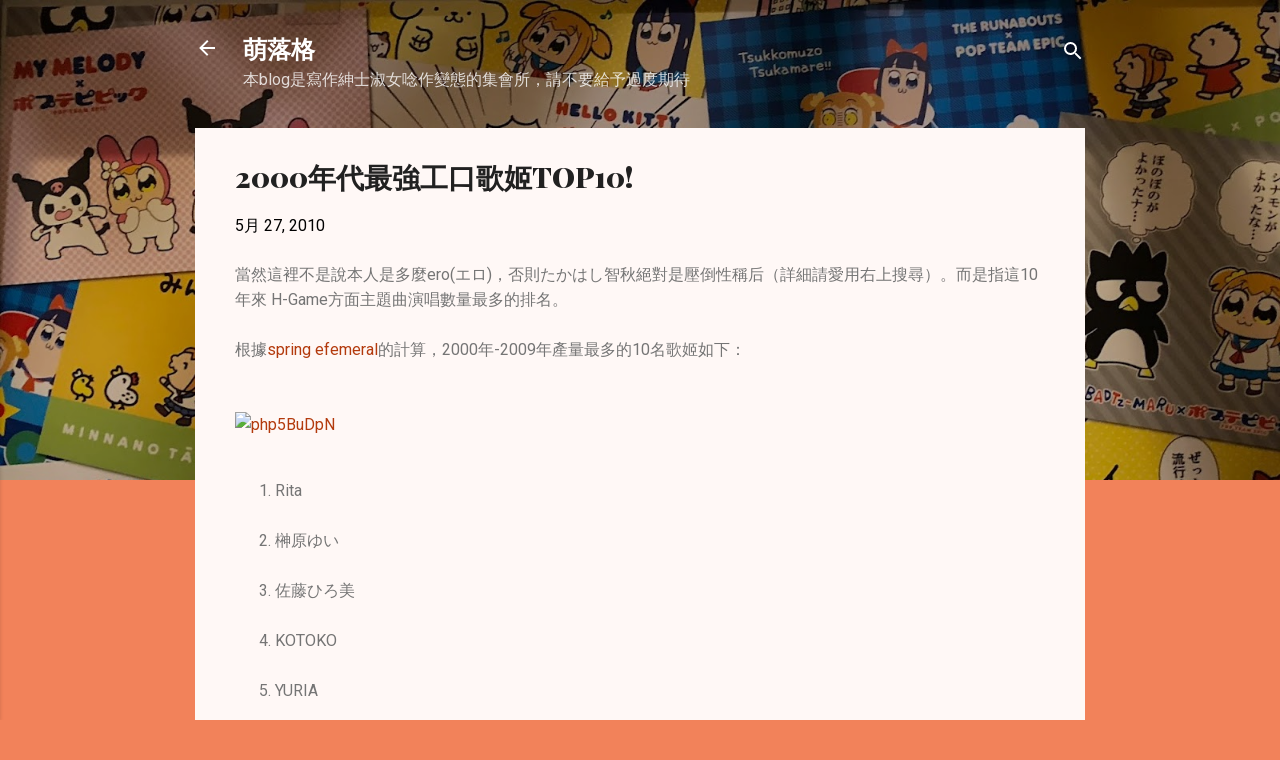

--- FILE ---
content_type: text/html; charset=UTF-8
request_url: https://www.lordmi.com/2010/05/2000top10.html
body_size: 34291
content:
<!DOCTYPE html>
<html dir='ltr' lang='zh-TW' xmlns='http://www.w3.org/1999/xhtml' xmlns:b='http://www.google.com/2005/gml/b' xmlns:data='http://www.google.com/2005/gml/data' xmlns:expr='http://www.google.com/2005/gml/expr'>
<head>
<meta content='width=device-width, initial-scale=1' name='viewport'/>
<title>2000年代最強工口歌姬TOP10!</title>
<meta content='text/html; charset=UTF-8' http-equiv='Content-Type'/>
<!-- Chrome, Firefox OS and Opera -->
<meta content='#f2825a' name='theme-color'/>
<!-- Windows Phone -->
<meta content='#f2825a' name='msapplication-navbutton-color'/>
<meta content='blogger' name='generator'/>
<link href='https://www.lordmi.com/favicon.ico' rel='icon' type='image/x-icon'/>
<link href='https://www.lordmi.com/2010/05/2000top10.html' rel='canonical'/>
<link rel="alternate" type="application/atom+xml" title="萌落格 - Atom" href="https://www.lordmi.com/feeds/posts/default" />
<link rel="alternate" type="application/rss+xml" title="萌落格 - RSS" href="https://www.lordmi.com/feeds/posts/default?alt=rss" />
<link rel="service.post" type="application/atom+xml" title="萌落格 - Atom" href="https://www.blogger.com/feeds/5158238382019626182/posts/default" />

<link rel="alternate" type="application/atom+xml" title="萌落格 - Atom" href="https://www.lordmi.com/feeds/5119582644162058663/comments/default" />
<!--Can't find substitution for tag [blog.ieCssRetrofitLinks]-->
<link href="https://farm5.static.flickr.com/4051/4638636958_9f7edb7610_m.jpg" rel='image_src' />
<meta content='https://www.lordmi.com/2010/05/2000top10.html' property='og:url'/>
<meta content='2000年代最強工口歌姬TOP10!' property='og:title'/>
<meta content='由lordmi(星宿喵)主持的娛樂性網誌，提供變態紳士淑女們，聲優、動畫、漫畫、App和一切可萌之物的資訊與知識。' property='og:description'/>
<meta content='https://lh3.googleusercontent.com/blogger_img_proxy/AEn0k_sUiL3qaGeDCdEJmLdnpi7l_n_WEhF8S3AO0sRxnZeLcJvo2Nahl14qpe65xBBcqsVHleSsRdxSuOUaoC6qdvlMdGLOlQiwPamlrPc53ZWDsAO3NkFvtUwUFhs9q9432nI7gA=w1200-h630-p-k-no-nu' property='og:image'/>
<style type='text/css'>@font-face{font-family:'Damion';font-style:normal;font-weight:400;font-display:swap;src:url(//fonts.gstatic.com/s/damion/v15/hv-XlzJ3KEUe_YZkZGw2EzJwV9J-.woff2)format('woff2');unicode-range:U+0100-02BA,U+02BD-02C5,U+02C7-02CC,U+02CE-02D7,U+02DD-02FF,U+0304,U+0308,U+0329,U+1D00-1DBF,U+1E00-1E9F,U+1EF2-1EFF,U+2020,U+20A0-20AB,U+20AD-20C0,U+2113,U+2C60-2C7F,U+A720-A7FF;}@font-face{font-family:'Damion';font-style:normal;font-weight:400;font-display:swap;src:url(//fonts.gstatic.com/s/damion/v15/hv-XlzJ3KEUe_YZkamw2EzJwVw.woff2)format('woff2');unicode-range:U+0000-00FF,U+0131,U+0152-0153,U+02BB-02BC,U+02C6,U+02DA,U+02DC,U+0304,U+0308,U+0329,U+2000-206F,U+20AC,U+2122,U+2191,U+2193,U+2212,U+2215,U+FEFF,U+FFFD;}@font-face{font-family:'Playfair Display';font-style:normal;font-weight:900;font-display:swap;src:url(//fonts.gstatic.com/s/playfairdisplay/v40/nuFvD-vYSZviVYUb_rj3ij__anPXJzDwcbmjWBN2PKfsunDTbtPK-F2qC0usEw.woff2)format('woff2');unicode-range:U+0301,U+0400-045F,U+0490-0491,U+04B0-04B1,U+2116;}@font-face{font-family:'Playfair Display';font-style:normal;font-weight:900;font-display:swap;src:url(//fonts.gstatic.com/s/playfairdisplay/v40/nuFvD-vYSZviVYUb_rj3ij__anPXJzDwcbmjWBN2PKfsunDYbtPK-F2qC0usEw.woff2)format('woff2');unicode-range:U+0102-0103,U+0110-0111,U+0128-0129,U+0168-0169,U+01A0-01A1,U+01AF-01B0,U+0300-0301,U+0303-0304,U+0308-0309,U+0323,U+0329,U+1EA0-1EF9,U+20AB;}@font-face{font-family:'Playfair Display';font-style:normal;font-weight:900;font-display:swap;src:url(//fonts.gstatic.com/s/playfairdisplay/v40/nuFvD-vYSZviVYUb_rj3ij__anPXJzDwcbmjWBN2PKfsunDZbtPK-F2qC0usEw.woff2)format('woff2');unicode-range:U+0100-02BA,U+02BD-02C5,U+02C7-02CC,U+02CE-02D7,U+02DD-02FF,U+0304,U+0308,U+0329,U+1D00-1DBF,U+1E00-1E9F,U+1EF2-1EFF,U+2020,U+20A0-20AB,U+20AD-20C0,U+2113,U+2C60-2C7F,U+A720-A7FF;}@font-face{font-family:'Playfair Display';font-style:normal;font-weight:900;font-display:swap;src:url(//fonts.gstatic.com/s/playfairdisplay/v40/nuFvD-vYSZviVYUb_rj3ij__anPXJzDwcbmjWBN2PKfsunDXbtPK-F2qC0s.woff2)format('woff2');unicode-range:U+0000-00FF,U+0131,U+0152-0153,U+02BB-02BC,U+02C6,U+02DA,U+02DC,U+0304,U+0308,U+0329,U+2000-206F,U+20AC,U+2122,U+2191,U+2193,U+2212,U+2215,U+FEFF,U+FFFD;}@font-face{font-family:'Roboto';font-style:italic;font-weight:300;font-stretch:100%;font-display:swap;src:url(//fonts.gstatic.com/s/roboto/v50/KFOKCnqEu92Fr1Mu53ZEC9_Vu3r1gIhOszmOClHrs6ljXfMMLt_QuAX-k3Yi128m0kN2.woff2)format('woff2');unicode-range:U+0460-052F,U+1C80-1C8A,U+20B4,U+2DE0-2DFF,U+A640-A69F,U+FE2E-FE2F;}@font-face{font-family:'Roboto';font-style:italic;font-weight:300;font-stretch:100%;font-display:swap;src:url(//fonts.gstatic.com/s/roboto/v50/KFOKCnqEu92Fr1Mu53ZEC9_Vu3r1gIhOszmOClHrs6ljXfMMLt_QuAz-k3Yi128m0kN2.woff2)format('woff2');unicode-range:U+0301,U+0400-045F,U+0490-0491,U+04B0-04B1,U+2116;}@font-face{font-family:'Roboto';font-style:italic;font-weight:300;font-stretch:100%;font-display:swap;src:url(//fonts.gstatic.com/s/roboto/v50/KFOKCnqEu92Fr1Mu53ZEC9_Vu3r1gIhOszmOClHrs6ljXfMMLt_QuAT-k3Yi128m0kN2.woff2)format('woff2');unicode-range:U+1F00-1FFF;}@font-face{font-family:'Roboto';font-style:italic;font-weight:300;font-stretch:100%;font-display:swap;src:url(//fonts.gstatic.com/s/roboto/v50/KFOKCnqEu92Fr1Mu53ZEC9_Vu3r1gIhOszmOClHrs6ljXfMMLt_QuAv-k3Yi128m0kN2.woff2)format('woff2');unicode-range:U+0370-0377,U+037A-037F,U+0384-038A,U+038C,U+038E-03A1,U+03A3-03FF;}@font-face{font-family:'Roboto';font-style:italic;font-weight:300;font-stretch:100%;font-display:swap;src:url(//fonts.gstatic.com/s/roboto/v50/KFOKCnqEu92Fr1Mu53ZEC9_Vu3r1gIhOszmOClHrs6ljXfMMLt_QuHT-k3Yi128m0kN2.woff2)format('woff2');unicode-range:U+0302-0303,U+0305,U+0307-0308,U+0310,U+0312,U+0315,U+031A,U+0326-0327,U+032C,U+032F-0330,U+0332-0333,U+0338,U+033A,U+0346,U+034D,U+0391-03A1,U+03A3-03A9,U+03B1-03C9,U+03D1,U+03D5-03D6,U+03F0-03F1,U+03F4-03F5,U+2016-2017,U+2034-2038,U+203C,U+2040,U+2043,U+2047,U+2050,U+2057,U+205F,U+2070-2071,U+2074-208E,U+2090-209C,U+20D0-20DC,U+20E1,U+20E5-20EF,U+2100-2112,U+2114-2115,U+2117-2121,U+2123-214F,U+2190,U+2192,U+2194-21AE,U+21B0-21E5,U+21F1-21F2,U+21F4-2211,U+2213-2214,U+2216-22FF,U+2308-230B,U+2310,U+2319,U+231C-2321,U+2336-237A,U+237C,U+2395,U+239B-23B7,U+23D0,U+23DC-23E1,U+2474-2475,U+25AF,U+25B3,U+25B7,U+25BD,U+25C1,U+25CA,U+25CC,U+25FB,U+266D-266F,U+27C0-27FF,U+2900-2AFF,U+2B0E-2B11,U+2B30-2B4C,U+2BFE,U+3030,U+FF5B,U+FF5D,U+1D400-1D7FF,U+1EE00-1EEFF;}@font-face{font-family:'Roboto';font-style:italic;font-weight:300;font-stretch:100%;font-display:swap;src:url(//fonts.gstatic.com/s/roboto/v50/KFOKCnqEu92Fr1Mu53ZEC9_Vu3r1gIhOszmOClHrs6ljXfMMLt_QuGb-k3Yi128m0kN2.woff2)format('woff2');unicode-range:U+0001-000C,U+000E-001F,U+007F-009F,U+20DD-20E0,U+20E2-20E4,U+2150-218F,U+2190,U+2192,U+2194-2199,U+21AF,U+21E6-21F0,U+21F3,U+2218-2219,U+2299,U+22C4-22C6,U+2300-243F,U+2440-244A,U+2460-24FF,U+25A0-27BF,U+2800-28FF,U+2921-2922,U+2981,U+29BF,U+29EB,U+2B00-2BFF,U+4DC0-4DFF,U+FFF9-FFFB,U+10140-1018E,U+10190-1019C,U+101A0,U+101D0-101FD,U+102E0-102FB,U+10E60-10E7E,U+1D2C0-1D2D3,U+1D2E0-1D37F,U+1F000-1F0FF,U+1F100-1F1AD,U+1F1E6-1F1FF,U+1F30D-1F30F,U+1F315,U+1F31C,U+1F31E,U+1F320-1F32C,U+1F336,U+1F378,U+1F37D,U+1F382,U+1F393-1F39F,U+1F3A7-1F3A8,U+1F3AC-1F3AF,U+1F3C2,U+1F3C4-1F3C6,U+1F3CA-1F3CE,U+1F3D4-1F3E0,U+1F3ED,U+1F3F1-1F3F3,U+1F3F5-1F3F7,U+1F408,U+1F415,U+1F41F,U+1F426,U+1F43F,U+1F441-1F442,U+1F444,U+1F446-1F449,U+1F44C-1F44E,U+1F453,U+1F46A,U+1F47D,U+1F4A3,U+1F4B0,U+1F4B3,U+1F4B9,U+1F4BB,U+1F4BF,U+1F4C8-1F4CB,U+1F4D6,U+1F4DA,U+1F4DF,U+1F4E3-1F4E6,U+1F4EA-1F4ED,U+1F4F7,U+1F4F9-1F4FB,U+1F4FD-1F4FE,U+1F503,U+1F507-1F50B,U+1F50D,U+1F512-1F513,U+1F53E-1F54A,U+1F54F-1F5FA,U+1F610,U+1F650-1F67F,U+1F687,U+1F68D,U+1F691,U+1F694,U+1F698,U+1F6AD,U+1F6B2,U+1F6B9-1F6BA,U+1F6BC,U+1F6C6-1F6CF,U+1F6D3-1F6D7,U+1F6E0-1F6EA,U+1F6F0-1F6F3,U+1F6F7-1F6FC,U+1F700-1F7FF,U+1F800-1F80B,U+1F810-1F847,U+1F850-1F859,U+1F860-1F887,U+1F890-1F8AD,U+1F8B0-1F8BB,U+1F8C0-1F8C1,U+1F900-1F90B,U+1F93B,U+1F946,U+1F984,U+1F996,U+1F9E9,U+1FA00-1FA6F,U+1FA70-1FA7C,U+1FA80-1FA89,U+1FA8F-1FAC6,U+1FACE-1FADC,U+1FADF-1FAE9,U+1FAF0-1FAF8,U+1FB00-1FBFF;}@font-face{font-family:'Roboto';font-style:italic;font-weight:300;font-stretch:100%;font-display:swap;src:url(//fonts.gstatic.com/s/roboto/v50/KFOKCnqEu92Fr1Mu53ZEC9_Vu3r1gIhOszmOClHrs6ljXfMMLt_QuAf-k3Yi128m0kN2.woff2)format('woff2');unicode-range:U+0102-0103,U+0110-0111,U+0128-0129,U+0168-0169,U+01A0-01A1,U+01AF-01B0,U+0300-0301,U+0303-0304,U+0308-0309,U+0323,U+0329,U+1EA0-1EF9,U+20AB;}@font-face{font-family:'Roboto';font-style:italic;font-weight:300;font-stretch:100%;font-display:swap;src:url(//fonts.gstatic.com/s/roboto/v50/KFOKCnqEu92Fr1Mu53ZEC9_Vu3r1gIhOszmOClHrs6ljXfMMLt_QuAb-k3Yi128m0kN2.woff2)format('woff2');unicode-range:U+0100-02BA,U+02BD-02C5,U+02C7-02CC,U+02CE-02D7,U+02DD-02FF,U+0304,U+0308,U+0329,U+1D00-1DBF,U+1E00-1E9F,U+1EF2-1EFF,U+2020,U+20A0-20AB,U+20AD-20C0,U+2113,U+2C60-2C7F,U+A720-A7FF;}@font-face{font-family:'Roboto';font-style:italic;font-weight:300;font-stretch:100%;font-display:swap;src:url(//fonts.gstatic.com/s/roboto/v50/KFOKCnqEu92Fr1Mu53ZEC9_Vu3r1gIhOszmOClHrs6ljXfMMLt_QuAj-k3Yi128m0g.woff2)format('woff2');unicode-range:U+0000-00FF,U+0131,U+0152-0153,U+02BB-02BC,U+02C6,U+02DA,U+02DC,U+0304,U+0308,U+0329,U+2000-206F,U+20AC,U+2122,U+2191,U+2193,U+2212,U+2215,U+FEFF,U+FFFD;}@font-face{font-family:'Roboto';font-style:normal;font-weight:400;font-stretch:100%;font-display:swap;src:url(//fonts.gstatic.com/s/roboto/v50/KFO7CnqEu92Fr1ME7kSn66aGLdTylUAMa3GUBHMdazTgWw.woff2)format('woff2');unicode-range:U+0460-052F,U+1C80-1C8A,U+20B4,U+2DE0-2DFF,U+A640-A69F,U+FE2E-FE2F;}@font-face{font-family:'Roboto';font-style:normal;font-weight:400;font-stretch:100%;font-display:swap;src:url(//fonts.gstatic.com/s/roboto/v50/KFO7CnqEu92Fr1ME7kSn66aGLdTylUAMa3iUBHMdazTgWw.woff2)format('woff2');unicode-range:U+0301,U+0400-045F,U+0490-0491,U+04B0-04B1,U+2116;}@font-face{font-family:'Roboto';font-style:normal;font-weight:400;font-stretch:100%;font-display:swap;src:url(//fonts.gstatic.com/s/roboto/v50/KFO7CnqEu92Fr1ME7kSn66aGLdTylUAMa3CUBHMdazTgWw.woff2)format('woff2');unicode-range:U+1F00-1FFF;}@font-face{font-family:'Roboto';font-style:normal;font-weight:400;font-stretch:100%;font-display:swap;src:url(//fonts.gstatic.com/s/roboto/v50/KFO7CnqEu92Fr1ME7kSn66aGLdTylUAMa3-UBHMdazTgWw.woff2)format('woff2');unicode-range:U+0370-0377,U+037A-037F,U+0384-038A,U+038C,U+038E-03A1,U+03A3-03FF;}@font-face{font-family:'Roboto';font-style:normal;font-weight:400;font-stretch:100%;font-display:swap;src:url(//fonts.gstatic.com/s/roboto/v50/KFO7CnqEu92Fr1ME7kSn66aGLdTylUAMawCUBHMdazTgWw.woff2)format('woff2');unicode-range:U+0302-0303,U+0305,U+0307-0308,U+0310,U+0312,U+0315,U+031A,U+0326-0327,U+032C,U+032F-0330,U+0332-0333,U+0338,U+033A,U+0346,U+034D,U+0391-03A1,U+03A3-03A9,U+03B1-03C9,U+03D1,U+03D5-03D6,U+03F0-03F1,U+03F4-03F5,U+2016-2017,U+2034-2038,U+203C,U+2040,U+2043,U+2047,U+2050,U+2057,U+205F,U+2070-2071,U+2074-208E,U+2090-209C,U+20D0-20DC,U+20E1,U+20E5-20EF,U+2100-2112,U+2114-2115,U+2117-2121,U+2123-214F,U+2190,U+2192,U+2194-21AE,U+21B0-21E5,U+21F1-21F2,U+21F4-2211,U+2213-2214,U+2216-22FF,U+2308-230B,U+2310,U+2319,U+231C-2321,U+2336-237A,U+237C,U+2395,U+239B-23B7,U+23D0,U+23DC-23E1,U+2474-2475,U+25AF,U+25B3,U+25B7,U+25BD,U+25C1,U+25CA,U+25CC,U+25FB,U+266D-266F,U+27C0-27FF,U+2900-2AFF,U+2B0E-2B11,U+2B30-2B4C,U+2BFE,U+3030,U+FF5B,U+FF5D,U+1D400-1D7FF,U+1EE00-1EEFF;}@font-face{font-family:'Roboto';font-style:normal;font-weight:400;font-stretch:100%;font-display:swap;src:url(//fonts.gstatic.com/s/roboto/v50/KFO7CnqEu92Fr1ME7kSn66aGLdTylUAMaxKUBHMdazTgWw.woff2)format('woff2');unicode-range:U+0001-000C,U+000E-001F,U+007F-009F,U+20DD-20E0,U+20E2-20E4,U+2150-218F,U+2190,U+2192,U+2194-2199,U+21AF,U+21E6-21F0,U+21F3,U+2218-2219,U+2299,U+22C4-22C6,U+2300-243F,U+2440-244A,U+2460-24FF,U+25A0-27BF,U+2800-28FF,U+2921-2922,U+2981,U+29BF,U+29EB,U+2B00-2BFF,U+4DC0-4DFF,U+FFF9-FFFB,U+10140-1018E,U+10190-1019C,U+101A0,U+101D0-101FD,U+102E0-102FB,U+10E60-10E7E,U+1D2C0-1D2D3,U+1D2E0-1D37F,U+1F000-1F0FF,U+1F100-1F1AD,U+1F1E6-1F1FF,U+1F30D-1F30F,U+1F315,U+1F31C,U+1F31E,U+1F320-1F32C,U+1F336,U+1F378,U+1F37D,U+1F382,U+1F393-1F39F,U+1F3A7-1F3A8,U+1F3AC-1F3AF,U+1F3C2,U+1F3C4-1F3C6,U+1F3CA-1F3CE,U+1F3D4-1F3E0,U+1F3ED,U+1F3F1-1F3F3,U+1F3F5-1F3F7,U+1F408,U+1F415,U+1F41F,U+1F426,U+1F43F,U+1F441-1F442,U+1F444,U+1F446-1F449,U+1F44C-1F44E,U+1F453,U+1F46A,U+1F47D,U+1F4A3,U+1F4B0,U+1F4B3,U+1F4B9,U+1F4BB,U+1F4BF,U+1F4C8-1F4CB,U+1F4D6,U+1F4DA,U+1F4DF,U+1F4E3-1F4E6,U+1F4EA-1F4ED,U+1F4F7,U+1F4F9-1F4FB,U+1F4FD-1F4FE,U+1F503,U+1F507-1F50B,U+1F50D,U+1F512-1F513,U+1F53E-1F54A,U+1F54F-1F5FA,U+1F610,U+1F650-1F67F,U+1F687,U+1F68D,U+1F691,U+1F694,U+1F698,U+1F6AD,U+1F6B2,U+1F6B9-1F6BA,U+1F6BC,U+1F6C6-1F6CF,U+1F6D3-1F6D7,U+1F6E0-1F6EA,U+1F6F0-1F6F3,U+1F6F7-1F6FC,U+1F700-1F7FF,U+1F800-1F80B,U+1F810-1F847,U+1F850-1F859,U+1F860-1F887,U+1F890-1F8AD,U+1F8B0-1F8BB,U+1F8C0-1F8C1,U+1F900-1F90B,U+1F93B,U+1F946,U+1F984,U+1F996,U+1F9E9,U+1FA00-1FA6F,U+1FA70-1FA7C,U+1FA80-1FA89,U+1FA8F-1FAC6,U+1FACE-1FADC,U+1FADF-1FAE9,U+1FAF0-1FAF8,U+1FB00-1FBFF;}@font-face{font-family:'Roboto';font-style:normal;font-weight:400;font-stretch:100%;font-display:swap;src:url(//fonts.gstatic.com/s/roboto/v50/KFO7CnqEu92Fr1ME7kSn66aGLdTylUAMa3OUBHMdazTgWw.woff2)format('woff2');unicode-range:U+0102-0103,U+0110-0111,U+0128-0129,U+0168-0169,U+01A0-01A1,U+01AF-01B0,U+0300-0301,U+0303-0304,U+0308-0309,U+0323,U+0329,U+1EA0-1EF9,U+20AB;}@font-face{font-family:'Roboto';font-style:normal;font-weight:400;font-stretch:100%;font-display:swap;src:url(//fonts.gstatic.com/s/roboto/v50/KFO7CnqEu92Fr1ME7kSn66aGLdTylUAMa3KUBHMdazTgWw.woff2)format('woff2');unicode-range:U+0100-02BA,U+02BD-02C5,U+02C7-02CC,U+02CE-02D7,U+02DD-02FF,U+0304,U+0308,U+0329,U+1D00-1DBF,U+1E00-1E9F,U+1EF2-1EFF,U+2020,U+20A0-20AB,U+20AD-20C0,U+2113,U+2C60-2C7F,U+A720-A7FF;}@font-face{font-family:'Roboto';font-style:normal;font-weight:400;font-stretch:100%;font-display:swap;src:url(//fonts.gstatic.com/s/roboto/v50/KFO7CnqEu92Fr1ME7kSn66aGLdTylUAMa3yUBHMdazQ.woff2)format('woff2');unicode-range:U+0000-00FF,U+0131,U+0152-0153,U+02BB-02BC,U+02C6,U+02DA,U+02DC,U+0304,U+0308,U+0329,U+2000-206F,U+20AC,U+2122,U+2191,U+2193,U+2212,U+2215,U+FEFF,U+FFFD;}@font-face{font-family:'Roboto';font-style:normal;font-weight:700;font-stretch:100%;font-display:swap;src:url(//fonts.gstatic.com/s/roboto/v50/KFO7CnqEu92Fr1ME7kSn66aGLdTylUAMa3GUBHMdazTgWw.woff2)format('woff2');unicode-range:U+0460-052F,U+1C80-1C8A,U+20B4,U+2DE0-2DFF,U+A640-A69F,U+FE2E-FE2F;}@font-face{font-family:'Roboto';font-style:normal;font-weight:700;font-stretch:100%;font-display:swap;src:url(//fonts.gstatic.com/s/roboto/v50/KFO7CnqEu92Fr1ME7kSn66aGLdTylUAMa3iUBHMdazTgWw.woff2)format('woff2');unicode-range:U+0301,U+0400-045F,U+0490-0491,U+04B0-04B1,U+2116;}@font-face{font-family:'Roboto';font-style:normal;font-weight:700;font-stretch:100%;font-display:swap;src:url(//fonts.gstatic.com/s/roboto/v50/KFO7CnqEu92Fr1ME7kSn66aGLdTylUAMa3CUBHMdazTgWw.woff2)format('woff2');unicode-range:U+1F00-1FFF;}@font-face{font-family:'Roboto';font-style:normal;font-weight:700;font-stretch:100%;font-display:swap;src:url(//fonts.gstatic.com/s/roboto/v50/KFO7CnqEu92Fr1ME7kSn66aGLdTylUAMa3-UBHMdazTgWw.woff2)format('woff2');unicode-range:U+0370-0377,U+037A-037F,U+0384-038A,U+038C,U+038E-03A1,U+03A3-03FF;}@font-face{font-family:'Roboto';font-style:normal;font-weight:700;font-stretch:100%;font-display:swap;src:url(//fonts.gstatic.com/s/roboto/v50/KFO7CnqEu92Fr1ME7kSn66aGLdTylUAMawCUBHMdazTgWw.woff2)format('woff2');unicode-range:U+0302-0303,U+0305,U+0307-0308,U+0310,U+0312,U+0315,U+031A,U+0326-0327,U+032C,U+032F-0330,U+0332-0333,U+0338,U+033A,U+0346,U+034D,U+0391-03A1,U+03A3-03A9,U+03B1-03C9,U+03D1,U+03D5-03D6,U+03F0-03F1,U+03F4-03F5,U+2016-2017,U+2034-2038,U+203C,U+2040,U+2043,U+2047,U+2050,U+2057,U+205F,U+2070-2071,U+2074-208E,U+2090-209C,U+20D0-20DC,U+20E1,U+20E5-20EF,U+2100-2112,U+2114-2115,U+2117-2121,U+2123-214F,U+2190,U+2192,U+2194-21AE,U+21B0-21E5,U+21F1-21F2,U+21F4-2211,U+2213-2214,U+2216-22FF,U+2308-230B,U+2310,U+2319,U+231C-2321,U+2336-237A,U+237C,U+2395,U+239B-23B7,U+23D0,U+23DC-23E1,U+2474-2475,U+25AF,U+25B3,U+25B7,U+25BD,U+25C1,U+25CA,U+25CC,U+25FB,U+266D-266F,U+27C0-27FF,U+2900-2AFF,U+2B0E-2B11,U+2B30-2B4C,U+2BFE,U+3030,U+FF5B,U+FF5D,U+1D400-1D7FF,U+1EE00-1EEFF;}@font-face{font-family:'Roboto';font-style:normal;font-weight:700;font-stretch:100%;font-display:swap;src:url(//fonts.gstatic.com/s/roboto/v50/KFO7CnqEu92Fr1ME7kSn66aGLdTylUAMaxKUBHMdazTgWw.woff2)format('woff2');unicode-range:U+0001-000C,U+000E-001F,U+007F-009F,U+20DD-20E0,U+20E2-20E4,U+2150-218F,U+2190,U+2192,U+2194-2199,U+21AF,U+21E6-21F0,U+21F3,U+2218-2219,U+2299,U+22C4-22C6,U+2300-243F,U+2440-244A,U+2460-24FF,U+25A0-27BF,U+2800-28FF,U+2921-2922,U+2981,U+29BF,U+29EB,U+2B00-2BFF,U+4DC0-4DFF,U+FFF9-FFFB,U+10140-1018E,U+10190-1019C,U+101A0,U+101D0-101FD,U+102E0-102FB,U+10E60-10E7E,U+1D2C0-1D2D3,U+1D2E0-1D37F,U+1F000-1F0FF,U+1F100-1F1AD,U+1F1E6-1F1FF,U+1F30D-1F30F,U+1F315,U+1F31C,U+1F31E,U+1F320-1F32C,U+1F336,U+1F378,U+1F37D,U+1F382,U+1F393-1F39F,U+1F3A7-1F3A8,U+1F3AC-1F3AF,U+1F3C2,U+1F3C4-1F3C6,U+1F3CA-1F3CE,U+1F3D4-1F3E0,U+1F3ED,U+1F3F1-1F3F3,U+1F3F5-1F3F7,U+1F408,U+1F415,U+1F41F,U+1F426,U+1F43F,U+1F441-1F442,U+1F444,U+1F446-1F449,U+1F44C-1F44E,U+1F453,U+1F46A,U+1F47D,U+1F4A3,U+1F4B0,U+1F4B3,U+1F4B9,U+1F4BB,U+1F4BF,U+1F4C8-1F4CB,U+1F4D6,U+1F4DA,U+1F4DF,U+1F4E3-1F4E6,U+1F4EA-1F4ED,U+1F4F7,U+1F4F9-1F4FB,U+1F4FD-1F4FE,U+1F503,U+1F507-1F50B,U+1F50D,U+1F512-1F513,U+1F53E-1F54A,U+1F54F-1F5FA,U+1F610,U+1F650-1F67F,U+1F687,U+1F68D,U+1F691,U+1F694,U+1F698,U+1F6AD,U+1F6B2,U+1F6B9-1F6BA,U+1F6BC,U+1F6C6-1F6CF,U+1F6D3-1F6D7,U+1F6E0-1F6EA,U+1F6F0-1F6F3,U+1F6F7-1F6FC,U+1F700-1F7FF,U+1F800-1F80B,U+1F810-1F847,U+1F850-1F859,U+1F860-1F887,U+1F890-1F8AD,U+1F8B0-1F8BB,U+1F8C0-1F8C1,U+1F900-1F90B,U+1F93B,U+1F946,U+1F984,U+1F996,U+1F9E9,U+1FA00-1FA6F,U+1FA70-1FA7C,U+1FA80-1FA89,U+1FA8F-1FAC6,U+1FACE-1FADC,U+1FADF-1FAE9,U+1FAF0-1FAF8,U+1FB00-1FBFF;}@font-face{font-family:'Roboto';font-style:normal;font-weight:700;font-stretch:100%;font-display:swap;src:url(//fonts.gstatic.com/s/roboto/v50/KFO7CnqEu92Fr1ME7kSn66aGLdTylUAMa3OUBHMdazTgWw.woff2)format('woff2');unicode-range:U+0102-0103,U+0110-0111,U+0128-0129,U+0168-0169,U+01A0-01A1,U+01AF-01B0,U+0300-0301,U+0303-0304,U+0308-0309,U+0323,U+0329,U+1EA0-1EF9,U+20AB;}@font-face{font-family:'Roboto';font-style:normal;font-weight:700;font-stretch:100%;font-display:swap;src:url(//fonts.gstatic.com/s/roboto/v50/KFO7CnqEu92Fr1ME7kSn66aGLdTylUAMa3KUBHMdazTgWw.woff2)format('woff2');unicode-range:U+0100-02BA,U+02BD-02C5,U+02C7-02CC,U+02CE-02D7,U+02DD-02FF,U+0304,U+0308,U+0329,U+1D00-1DBF,U+1E00-1E9F,U+1EF2-1EFF,U+2020,U+20A0-20AB,U+20AD-20C0,U+2113,U+2C60-2C7F,U+A720-A7FF;}@font-face{font-family:'Roboto';font-style:normal;font-weight:700;font-stretch:100%;font-display:swap;src:url(//fonts.gstatic.com/s/roboto/v50/KFO7CnqEu92Fr1ME7kSn66aGLdTylUAMa3yUBHMdazQ.woff2)format('woff2');unicode-range:U+0000-00FF,U+0131,U+0152-0153,U+02BB-02BC,U+02C6,U+02DA,U+02DC,U+0304,U+0308,U+0329,U+2000-206F,U+20AC,U+2122,U+2191,U+2193,U+2212,U+2215,U+FEFF,U+FFFD;}</style>
<style id='page-skin-1' type='text/css'><!--
/*! normalize.css v3.0.1 | MIT License | git.io/normalize */html{font-family:sans-serif;-ms-text-size-adjust:100%;-webkit-text-size-adjust:100%}body{margin:0}article,aside,details,figcaption,figure,footer,header,hgroup,main,nav,section,summary{display:block}audio,canvas,progress,video{display:inline-block;vertical-align:baseline}audio:not([controls]){display:none;height:0}[hidden],template{display:none}a{background:transparent}a:active,a:hover{outline:0}abbr[title]{border-bottom:1px dotted}b,strong{font-weight:bold}dfn{font-style:italic}h1{font-size:2em;margin:.67em 0}mark{background:#ff0;color:#000}small{font-size:80%}sub,sup{font-size:75%;line-height:0;position:relative;vertical-align:baseline}sup{top:-0.5em}sub{bottom:-0.25em}img{border:0}svg:not(:root){overflow:hidden}figure{margin:1em 40px}hr{-moz-box-sizing:content-box;box-sizing:content-box;height:0}pre{overflow:auto}code,kbd,pre,samp{font-family:monospace,monospace;font-size:1em}button,input,optgroup,select,textarea{color:inherit;font:inherit;margin:0}button{overflow:visible}button,select{text-transform:none}button,html input[type="button"],input[type="reset"],input[type="submit"]{-webkit-appearance:button;cursor:pointer}button[disabled],html input[disabled]{cursor:default}button::-moz-focus-inner,input::-moz-focus-inner{border:0;padding:0}input{line-height:normal}input[type="checkbox"],input[type="radio"]{box-sizing:border-box;padding:0}input[type="number"]::-webkit-inner-spin-button,input[type="number"]::-webkit-outer-spin-button{height:auto}input[type="search"]{-webkit-appearance:textfield;-moz-box-sizing:content-box;-webkit-box-sizing:content-box;box-sizing:content-box}input[type="search"]::-webkit-search-cancel-button,input[type="search"]::-webkit-search-decoration{-webkit-appearance:none}fieldset{border:1px solid #c0c0c0;margin:0 2px;padding:.35em .625em .75em}legend{border:0;padding:0}textarea{overflow:auto}optgroup{font-weight:bold}table{border-collapse:collapse;border-spacing:0}td,th{padding:0}
/*!************************************************
* Blogger Template Style
* Name: Contempo
**************************************************/
body{
overflow-wrap:break-word;
word-break:break-word;
word-wrap:break-word
}
.hidden{
display:none
}
.invisible{
visibility:hidden
}
.container::after,.float-container::after{
clear:both;
content:"";
display:table
}
.clearboth{
clear:both
}
#comments .comment .comment-actions,.subscribe-popup .FollowByEmail .follow-by-email-submit,.widget.Profile .profile-link,.widget.Profile .profile-link.visit-profile{
background:0 0;
border:0;
box-shadow:none;
color:#b33a0d;
cursor:pointer;
font-size:14px;
font-weight:700;
outline:0;
text-decoration:none;
text-transform:uppercase;
width:auto
}
.dim-overlay{
background-color:rgba(0,0,0,.54);
height:100vh;
left:0;
position:fixed;
top:0;
width:100%
}
#sharing-dim-overlay{
background-color:transparent
}
input::-ms-clear{
display:none
}
.blogger-logo,.svg-icon-24.blogger-logo{
fill:#ff9800;
opacity:1
}
.loading-spinner-large{
-webkit-animation:mspin-rotate 1.568s infinite linear;
animation:mspin-rotate 1.568s infinite linear;
height:48px;
overflow:hidden;
position:absolute;
width:48px;
z-index:200
}
.loading-spinner-large>div{
-webkit-animation:mspin-revrot 5332ms infinite steps(4);
animation:mspin-revrot 5332ms infinite steps(4)
}
.loading-spinner-large>div>div{
-webkit-animation:mspin-singlecolor-large-film 1333ms infinite steps(81);
animation:mspin-singlecolor-large-film 1333ms infinite steps(81);
background-size:100%;
height:48px;
width:3888px
}
.mspin-black-large>div>div,.mspin-grey_54-large>div>div{
background-image:url(https://www.blogblog.com/indie/mspin_black_large.svg)
}
.mspin-white-large>div>div{
background-image:url(https://www.blogblog.com/indie/mspin_white_large.svg)
}
.mspin-grey_54-large{
opacity:.54
}
@-webkit-keyframes mspin-singlecolor-large-film{
from{
-webkit-transform:translateX(0);
transform:translateX(0)
}
to{
-webkit-transform:translateX(-3888px);
transform:translateX(-3888px)
}
}
@keyframes mspin-singlecolor-large-film{
from{
-webkit-transform:translateX(0);
transform:translateX(0)
}
to{
-webkit-transform:translateX(-3888px);
transform:translateX(-3888px)
}
}
@-webkit-keyframes mspin-rotate{
from{
-webkit-transform:rotate(0);
transform:rotate(0)
}
to{
-webkit-transform:rotate(360deg);
transform:rotate(360deg)
}
}
@keyframes mspin-rotate{
from{
-webkit-transform:rotate(0);
transform:rotate(0)
}
to{
-webkit-transform:rotate(360deg);
transform:rotate(360deg)
}
}
@-webkit-keyframes mspin-revrot{
from{
-webkit-transform:rotate(0);
transform:rotate(0)
}
to{
-webkit-transform:rotate(-360deg);
transform:rotate(-360deg)
}
}
@keyframes mspin-revrot{
from{
-webkit-transform:rotate(0);
transform:rotate(0)
}
to{
-webkit-transform:rotate(-360deg);
transform:rotate(-360deg)
}
}
.skip-navigation{
background-color:#fff;
box-sizing:border-box;
color:#000;
display:block;
height:0;
left:0;
line-height:50px;
overflow:hidden;
padding-top:0;
position:fixed;
text-align:center;
top:0;
-webkit-transition:box-shadow .3s,height .3s,padding-top .3s;
transition:box-shadow .3s,height .3s,padding-top .3s;
width:100%;
z-index:900
}
.skip-navigation:focus{
box-shadow:0 4px 5px 0 rgba(0,0,0,.14),0 1px 10px 0 rgba(0,0,0,.12),0 2px 4px -1px rgba(0,0,0,.2);
height:50px
}
#main{
outline:0
}
.main-heading{
position:absolute;
clip:rect(1px,1px,1px,1px);
padding:0;
border:0;
height:1px;
width:1px;
overflow:hidden
}
.Attribution{
margin-top:1em;
text-align:center
}
.Attribution .blogger img,.Attribution .blogger svg{
vertical-align:bottom
}
.Attribution .blogger img{
margin-right:.5em
}
.Attribution div{
line-height:24px;
margin-top:.5em
}
.Attribution .copyright,.Attribution .image-attribution{
font-size:.7em;
margin-top:1.5em
}
.BLOG_mobile_video_class{
display:none
}
.bg-photo{
background-attachment:scroll!important
}
body .CSS_LIGHTBOX{
z-index:900
}
.extendable .show-less,.extendable .show-more{
border-color:#b33a0d;
color:#b33a0d;
margin-top:8px
}
.extendable .show-less.hidden,.extendable .show-more.hidden{
display:none
}
.inline-ad{
display:none;
max-width:100%;
overflow:hidden
}
.adsbygoogle{
display:block
}
#cookieChoiceInfo{
bottom:0;
top:auto
}
iframe.b-hbp-video{
border:0
}
.post-body img{
max-width:100%
}
.post-body iframe{
max-width:100%
}
.post-body a[imageanchor="1"]{
display:inline-block
}
.byline{
margin-right:1em
}
.byline:last-child{
margin-right:0
}
.link-copied-dialog{
max-width:520px;
outline:0
}
.link-copied-dialog .modal-dialog-buttons{
margin-top:8px
}
.link-copied-dialog .goog-buttonset-default{
background:0 0;
border:0
}
.link-copied-dialog .goog-buttonset-default:focus{
outline:0
}
.paging-control-container{
margin-bottom:16px
}
.paging-control-container .paging-control{
display:inline-block
}
.paging-control-container .comment-range-text::after,.paging-control-container .paging-control{
color:#b33a0d
}
.paging-control-container .comment-range-text,.paging-control-container .paging-control{
margin-right:8px
}
.paging-control-container .comment-range-text::after,.paging-control-container .paging-control::after{
content:"\b7";
cursor:default;
padding-left:8px;
pointer-events:none
}
.paging-control-container .comment-range-text:last-child::after,.paging-control-container .paging-control:last-child::after{
content:none
}
.byline.reactions iframe{
height:20px
}
.b-notification{
color:#000;
background-color:#fff;
border-bottom:solid 1px #000;
box-sizing:border-box;
padding:16px 32px;
text-align:center
}
.b-notification.visible{
-webkit-transition:margin-top .3s cubic-bezier(.4,0,.2,1);
transition:margin-top .3s cubic-bezier(.4,0,.2,1)
}
.b-notification.invisible{
position:absolute
}
.b-notification-close{
position:absolute;
right:8px;
top:8px
}
.no-posts-message{
line-height:40px;
text-align:center
}
@media screen and (max-width:800px){
body.item-view .post-body a[imageanchor="1"][style*="float: left;"],body.item-view .post-body a[imageanchor="1"][style*="float: right;"]{
float:none!important;
clear:none!important
}
body.item-view .post-body a[imageanchor="1"] img{
display:block;
height:auto;
margin:0 auto
}
body.item-view .post-body>.separator:first-child>a[imageanchor="1"]:first-child{
margin-top:20px
}
.post-body a[imageanchor]{
display:block
}
body.item-view .post-body a[imageanchor="1"]{
margin-left:0!important;
margin-right:0!important
}
body.item-view .post-body a[imageanchor="1"]+a[imageanchor="1"]{
margin-top:16px
}
}
.item-control{
display:none
}
#comments{
border-top:1px dashed rgba(0,0,0,.54);
margin-top:20px;
padding:20px
}
#comments .comment-thread ol{
margin:0;
padding-left:0;
padding-left:0
}
#comments .comment .comment-replybox-single,#comments .comment-thread .comment-replies{
margin-left:60px
}
#comments .comment-thread .thread-count{
display:none
}
#comments .comment{
list-style-type:none;
padding:0 0 30px;
position:relative
}
#comments .comment .comment{
padding-bottom:8px
}
.comment .avatar-image-container{
position:absolute
}
.comment .avatar-image-container img{
border-radius:50%
}
.avatar-image-container svg,.comment .avatar-image-container .avatar-icon{
border-radius:50%;
border:solid 1px #707070;
box-sizing:border-box;
fill:#707070;
height:35px;
margin:0;
padding:7px;
width:35px
}
.comment .comment-block{
margin-top:10px;
margin-left:60px;
padding-bottom:0
}
#comments .comment-author-header-wrapper{
margin-left:40px
}
#comments .comment .thread-expanded .comment-block{
padding-bottom:20px
}
#comments .comment .comment-header .user,#comments .comment .comment-header .user a{
color:#212121;
font-style:normal;
font-weight:700
}
#comments .comment .comment-actions{
bottom:0;
margin-bottom:15px;
position:absolute
}
#comments .comment .comment-actions>*{
margin-right:8px
}
#comments .comment .comment-header .datetime{
bottom:0;
color:rgba(33,33,33,.54);
display:inline-block;
font-size:13px;
font-style:italic;
margin-left:8px
}
#comments .comment .comment-footer .comment-timestamp a,#comments .comment .comment-header .datetime a{
color:rgba(33,33,33,.54)
}
#comments .comment .comment-content,.comment .comment-body{
margin-top:12px;
word-break:break-word
}
.comment-body{
margin-bottom:12px
}
#comments.embed[data-num-comments="0"]{
border:0;
margin-top:0;
padding-top:0
}
#comments.embed[data-num-comments="0"] #comment-post-message,#comments.embed[data-num-comments="0"] div.comment-form>p,#comments.embed[data-num-comments="0"] p.comment-footer{
display:none
}
#comment-editor-src{
display:none
}
.comments .comments-content .loadmore.loaded{
max-height:0;
opacity:0;
overflow:hidden
}
.extendable .remaining-items{
height:0;
overflow:hidden;
-webkit-transition:height .3s cubic-bezier(.4,0,.2,1);
transition:height .3s cubic-bezier(.4,0,.2,1)
}
.extendable .remaining-items.expanded{
height:auto
}
.svg-icon-24,.svg-icon-24-button{
cursor:pointer;
height:24px;
width:24px;
min-width:24px
}
.touch-icon{
margin:-12px;
padding:12px
}
.touch-icon:active,.touch-icon:focus{
background-color:rgba(153,153,153,.4);
border-radius:50%
}
svg:not(:root).touch-icon{
overflow:visible
}
html[dir=rtl] .rtl-reversible-icon{
-webkit-transform:scaleX(-1);
-ms-transform:scaleX(-1);
transform:scaleX(-1)
}
.svg-icon-24-button,.touch-icon-button{
background:0 0;
border:0;
margin:0;
outline:0;
padding:0
}
.touch-icon-button .touch-icon:active,.touch-icon-button .touch-icon:focus{
background-color:transparent
}
.touch-icon-button:active .touch-icon,.touch-icon-button:focus .touch-icon{
background-color:rgba(153,153,153,.4);
border-radius:50%
}
.Profile .default-avatar-wrapper .avatar-icon{
border-radius:50%;
border:solid 1px #707070;
box-sizing:border-box;
fill:#707070;
margin:0
}
.Profile .individual .default-avatar-wrapper .avatar-icon{
padding:25px
}
.Profile .individual .avatar-icon,.Profile .individual .profile-img{
height:120px;
width:120px
}
.Profile .team .default-avatar-wrapper .avatar-icon{
padding:8px
}
.Profile .team .avatar-icon,.Profile .team .default-avatar-wrapper,.Profile .team .profile-img{
height:40px;
width:40px
}
.snippet-container{
margin:0;
position:relative;
overflow:hidden
}
.snippet-fade{
bottom:0;
box-sizing:border-box;
position:absolute;
width:96px
}
.snippet-fade{
right:0
}
.snippet-fade:after{
content:"\2026"
}
.snippet-fade:after{
float:right
}
.post-bottom{
-webkit-box-align:center;
-webkit-align-items:center;
-ms-flex-align:center;
align-items:center;
display:-webkit-box;
display:-webkit-flex;
display:-ms-flexbox;
display:flex;
-webkit-flex-wrap:wrap;
-ms-flex-wrap:wrap;
flex-wrap:wrap
}
.post-footer{
-webkit-box-flex:1;
-webkit-flex:1 1 auto;
-ms-flex:1 1 auto;
flex:1 1 auto;
-webkit-flex-wrap:wrap;
-ms-flex-wrap:wrap;
flex-wrap:wrap;
-webkit-box-ordinal-group:2;
-webkit-order:1;
-ms-flex-order:1;
order:1
}
.post-footer>*{
-webkit-box-flex:0;
-webkit-flex:0 1 auto;
-ms-flex:0 1 auto;
flex:0 1 auto
}
.post-footer .byline:last-child{
margin-right:1em
}
.jump-link{
-webkit-box-flex:0;
-webkit-flex:0 0 auto;
-ms-flex:0 0 auto;
flex:0 0 auto;
-webkit-box-ordinal-group:3;
-webkit-order:2;
-ms-flex-order:2;
order:2
}
.centered-top-container.sticky{
left:0;
position:fixed;
right:0;
top:0;
width:auto;
z-index:50;
-webkit-transition-property:opacity,-webkit-transform;
transition-property:opacity,-webkit-transform;
transition-property:transform,opacity;
transition-property:transform,opacity,-webkit-transform;
-webkit-transition-duration:.2s;
transition-duration:.2s;
-webkit-transition-timing-function:cubic-bezier(.4,0,.2,1);
transition-timing-function:cubic-bezier(.4,0,.2,1)
}
.centered-top-placeholder{
display:none
}
.collapsed-header .centered-top-placeholder{
display:block
}
.centered-top-container .Header .replaced h1,.centered-top-placeholder .Header .replaced h1{
display:none
}
.centered-top-container.sticky .Header .replaced h1{
display:block
}
.centered-top-container.sticky .Header .header-widget{
background:0 0
}
.centered-top-container.sticky .Header .header-image-wrapper{
display:none
}
.centered-top-container img,.centered-top-placeholder img{
max-width:100%
}
.collapsible{
-webkit-transition:height .3s cubic-bezier(.4,0,.2,1);
transition:height .3s cubic-bezier(.4,0,.2,1)
}
.collapsible,.collapsible>summary{
display:block;
overflow:hidden
}
.collapsible>:not(summary){
display:none
}
.collapsible[open]>:not(summary){
display:block
}
.collapsible:focus,.collapsible>summary:focus{
outline:0
}
.collapsible>summary{
cursor:pointer;
display:block;
padding:0
}
.collapsible:focus>summary,.collapsible>summary:focus{
background-color:transparent
}
.collapsible>summary::-webkit-details-marker{
display:none
}
.collapsible-title{
-webkit-box-align:center;
-webkit-align-items:center;
-ms-flex-align:center;
align-items:center;
display:-webkit-box;
display:-webkit-flex;
display:-ms-flexbox;
display:flex
}
.collapsible-title .title{
-webkit-box-flex:1;
-webkit-flex:1 1 auto;
-ms-flex:1 1 auto;
flex:1 1 auto;
-webkit-box-ordinal-group:1;
-webkit-order:0;
-ms-flex-order:0;
order:0;
overflow:hidden;
text-overflow:ellipsis;
white-space:nowrap
}
.collapsible-title .chevron-down,.collapsible[open] .collapsible-title .chevron-up{
display:block
}
.collapsible-title .chevron-up,.collapsible[open] .collapsible-title .chevron-down{
display:none
}
.flat-button{
cursor:pointer;
display:inline-block;
font-weight:700;
text-transform:uppercase;
border-radius:2px;
padding:8px;
margin:-8px
}
.flat-icon-button{
background:0 0;
border:0;
margin:0;
outline:0;
padding:0;
margin:-12px;
padding:12px;
cursor:pointer;
box-sizing:content-box;
display:inline-block;
line-height:0
}
.flat-icon-button,.flat-icon-button .splash-wrapper{
border-radius:50%
}
.flat-icon-button .splash.animate{
-webkit-animation-duration:.3s;
animation-duration:.3s
}
.overflowable-container{
max-height:47.2px;
overflow:hidden;
position:relative
}
.overflow-button{
cursor:pointer
}
#overflowable-dim-overlay{
background:0 0
}
.overflow-popup{
box-shadow:0 2px 2px 0 rgba(0,0,0,.14),0 3px 1px -2px rgba(0,0,0,.2),0 1px 5px 0 rgba(0,0,0,.12);
background-color:#fff8f6;
left:0;
max-width:calc(100% - 32px);
position:absolute;
top:0;
visibility:hidden;
z-index:101
}
.overflow-popup ul{
list-style:none
}
.overflow-popup .tabs li,.overflow-popup li{
display:block;
height:auto
}
.overflow-popup .tabs li{
padding-left:0;
padding-right:0
}
.overflow-button.hidden,.overflow-popup .tabs li.hidden,.overflow-popup li.hidden{
display:none
}
.pill-button{
background:0 0;
border:1px solid;
border-radius:12px;
cursor:pointer;
display:inline-block;
padding:4px 16px;
text-transform:uppercase
}
.ripple{
position:relative
}
.ripple>*{
z-index:1
}
.splash-wrapper{
bottom:0;
left:0;
overflow:hidden;
pointer-events:none;
position:absolute;
right:0;
top:0;
z-index:0
}
.splash{
background:#ccc;
border-radius:100%;
display:block;
opacity:.6;
position:absolute;
-webkit-transform:scale(0);
-ms-transform:scale(0);
transform:scale(0)
}
.splash.animate{
-webkit-animation:ripple-effect .4s linear;
animation:ripple-effect .4s linear
}
@-webkit-keyframes ripple-effect{
100%{
opacity:0;
-webkit-transform:scale(2.5);
transform:scale(2.5)
}
}
@keyframes ripple-effect{
100%{
opacity:0;
-webkit-transform:scale(2.5);
transform:scale(2.5)
}
}
.search{
display:-webkit-box;
display:-webkit-flex;
display:-ms-flexbox;
display:flex;
line-height:24px;
width:24px
}
.search.focused{
width:100%
}
.search.focused .section{
width:100%
}
.search form{
z-index:101
}
.search h3{
display:none
}
.search form{
display:-webkit-box;
display:-webkit-flex;
display:-ms-flexbox;
display:flex;
-webkit-box-flex:1;
-webkit-flex:1 0 0;
-ms-flex:1 0 0px;
flex:1 0 0;
border-bottom:solid 1px transparent;
padding-bottom:8px
}
.search form>*{
display:none
}
.search.focused form>*{
display:block
}
.search .search-input label{
display:none
}
.centered-top-placeholder.cloned .search form{
z-index:30
}
.search.focused form{
border-color:#ffffff;
position:relative;
width:auto
}
.collapsed-header .centered-top-container .search.focused form{
border-bottom-color:transparent
}
.search-expand{
-webkit-box-flex:0;
-webkit-flex:0 0 auto;
-ms-flex:0 0 auto;
flex:0 0 auto
}
.search-expand-text{
display:none
}
.search-close{
display:inline;
vertical-align:middle
}
.search-input{
-webkit-box-flex:1;
-webkit-flex:1 0 1px;
-ms-flex:1 0 1px;
flex:1 0 1px
}
.search-input input{
background:0 0;
border:0;
box-sizing:border-box;
color:#ffffff;
display:inline-block;
outline:0;
width:calc(100% - 48px)
}
.search-input input.no-cursor{
color:transparent;
text-shadow:0 0 0 #ffffff
}
.collapsed-header .centered-top-container .search-action,.collapsed-header .centered-top-container .search-input input{
color:#212121
}
.collapsed-header .centered-top-container .search-input input.no-cursor{
color:transparent;
text-shadow:0 0 0 #212121
}
.collapsed-header .centered-top-container .search-input input.no-cursor:focus,.search-input input.no-cursor:focus{
outline:0
}
.search-focused>*{
visibility:hidden
}
.search-focused .search,.search-focused .search-icon{
visibility:visible
}
.search.focused .search-action{
display:block
}
.search.focused .search-action:disabled{
opacity:.3
}
.widget.Sharing .sharing-button{
display:none
}
.widget.Sharing .sharing-buttons li{
padding:0
}
.widget.Sharing .sharing-buttons li span{
display:none
}
.post-share-buttons{
position:relative
}
.centered-bottom .share-buttons .svg-icon-24,.share-buttons .svg-icon-24{
fill:#707070
}
.sharing-open.touch-icon-button:active .touch-icon,.sharing-open.touch-icon-button:focus .touch-icon{
background-color:transparent
}
.share-buttons{
background-color:#fff8f6;
border-radius:2px;
box-shadow:0 2px 2px 0 rgba(0,0,0,.14),0 3px 1px -2px rgba(0,0,0,.2),0 1px 5px 0 rgba(0,0,0,.12);
color:#707070;
list-style:none;
margin:0;
padding:8px 0;
position:absolute;
top:-11px;
min-width:200px;
z-index:101
}
.share-buttons.hidden{
display:none
}
.sharing-button{
background:0 0;
border:0;
margin:0;
outline:0;
padding:0;
cursor:pointer
}
.share-buttons li{
margin:0;
height:48px
}
.share-buttons li:last-child{
margin-bottom:0
}
.share-buttons li .sharing-platform-button{
box-sizing:border-box;
cursor:pointer;
display:block;
height:100%;
margin-bottom:0;
padding:0 16px;
position:relative;
width:100%
}
.share-buttons li .sharing-platform-button:focus,.share-buttons li .sharing-platform-button:hover{
background-color:rgba(128,128,128,.1);
outline:0
}
.share-buttons li svg[class*=" sharing-"],.share-buttons li svg[class^=sharing-]{
position:absolute;
top:10px
}
.share-buttons li span.sharing-platform-button{
position:relative;
top:0
}
.share-buttons li .platform-sharing-text{
display:block;
font-size:16px;
line-height:48px;
white-space:nowrap
}
.share-buttons li .platform-sharing-text{
margin-left:56px
}
.sidebar-container{
background-color:#fff8f6;
max-width:284px;
overflow-y:auto;
-webkit-transition-property:-webkit-transform;
transition-property:-webkit-transform;
transition-property:transform;
transition-property:transform,-webkit-transform;
-webkit-transition-duration:.3s;
transition-duration:.3s;
-webkit-transition-timing-function:cubic-bezier(0,0,.2,1);
transition-timing-function:cubic-bezier(0,0,.2,1);
width:284px;
z-index:101;
-webkit-overflow-scrolling:touch
}
.sidebar-container .navigation{
line-height:0;
padding:16px
}
.sidebar-container .sidebar-back{
cursor:pointer
}
.sidebar-container .widget{
background:0 0;
margin:0 16px;
padding:16px 0
}
.sidebar-container .widget .title{
color:#212121;
margin:0
}
.sidebar-container .widget ul{
list-style:none;
margin:0;
padding:0
}
.sidebar-container .widget ul ul{
margin-left:1em
}
.sidebar-container .widget li{
font-size:16px;
line-height:normal
}
.sidebar-container .widget+.widget{
border-top:1px dashed #cccccc
}
.BlogArchive li{
margin:16px 0
}
.BlogArchive li:last-child{
margin-bottom:0
}
.Label li a{
display:inline-block
}
.BlogArchive .post-count,.Label .label-count{
float:right;
margin-left:.25em
}
.BlogArchive .post-count::before,.Label .label-count::before{
content:"("
}
.BlogArchive .post-count::after,.Label .label-count::after{
content:")"
}
.widget.Translate .skiptranslate>div{
display:block!important
}
.widget.Profile .profile-link{
display:-webkit-box;
display:-webkit-flex;
display:-ms-flexbox;
display:flex
}
.widget.Profile .team-member .default-avatar-wrapper,.widget.Profile .team-member .profile-img{
-webkit-box-flex:0;
-webkit-flex:0 0 auto;
-ms-flex:0 0 auto;
flex:0 0 auto;
margin-right:1em
}
.widget.Profile .individual .profile-link{
-webkit-box-orient:vertical;
-webkit-box-direction:normal;
-webkit-flex-direction:column;
-ms-flex-direction:column;
flex-direction:column
}
.widget.Profile .team .profile-link .profile-name{
-webkit-align-self:center;
-ms-flex-item-align:center;
align-self:center;
display:block;
-webkit-box-flex:1;
-webkit-flex:1 1 auto;
-ms-flex:1 1 auto;
flex:1 1 auto
}
.dim-overlay{
background-color:rgba(0,0,0,.54);
z-index:100
}
body.sidebar-visible{
overflow-y:hidden
}
@media screen and (max-width:1439px){
.sidebar-container{
bottom:0;
position:fixed;
top:0;
left:0;
right:auto
}
.sidebar-container.sidebar-invisible{
-webkit-transition-timing-function:cubic-bezier(.4,0,.6,1);
transition-timing-function:cubic-bezier(.4,0,.6,1);
-webkit-transform:translateX(-284px);
-ms-transform:translateX(-284px);
transform:translateX(-284px)
}
}
@media screen and (min-width:1440px){
.sidebar-container{
position:absolute;
top:0;
left:0;
right:auto
}
.sidebar-container .navigation{
display:none
}
}
.dialog{
box-shadow:0 2px 2px 0 rgba(0,0,0,.14),0 3px 1px -2px rgba(0,0,0,.2),0 1px 5px 0 rgba(0,0,0,.12);
background:#fff8f6;
box-sizing:border-box;
color:#757575;
padding:30px;
position:fixed;
text-align:center;
width:calc(100% - 24px);
z-index:101
}
.dialog input[type=email],.dialog input[type=text]{
background-color:transparent;
border:0;
border-bottom:solid 1px rgba(117,117,117,.12);
color:#757575;
display:block;
font-family:Roboto, sans-serif;
font-size:16px;
line-height:24px;
margin:auto;
padding-bottom:7px;
outline:0;
text-align:center;
width:100%
}
.dialog input[type=email]::-webkit-input-placeholder,.dialog input[type=text]::-webkit-input-placeholder{
color:#757575
}
.dialog input[type=email]::-moz-placeholder,.dialog input[type=text]::-moz-placeholder{
color:#757575
}
.dialog input[type=email]:-ms-input-placeholder,.dialog input[type=text]:-ms-input-placeholder{
color:#757575
}
.dialog input[type=email]::-ms-input-placeholder,.dialog input[type=text]::-ms-input-placeholder{
color:#757575
}
.dialog input[type=email]::placeholder,.dialog input[type=text]::placeholder{
color:#757575
}
.dialog input[type=email]:focus,.dialog input[type=text]:focus{
border-bottom:solid 2px #b33a0d;
padding-bottom:6px
}
.dialog input.no-cursor{
color:transparent;
text-shadow:0 0 0 #757575
}
.dialog input.no-cursor:focus{
outline:0
}
.dialog input.no-cursor:focus{
outline:0
}
.dialog input[type=submit]{
font-family:Roboto, sans-serif
}
.dialog .goog-buttonset-default{
color:#b33a0d
}
.subscribe-popup{
max-width:364px
}
.subscribe-popup h3{
color:#212121;
font-size:1.8em;
margin-top:0
}
.subscribe-popup .FollowByEmail h3{
display:none
}
.subscribe-popup .FollowByEmail .follow-by-email-submit{
color:#b33a0d;
display:inline-block;
margin:0 auto;
margin-top:24px;
width:auto;
white-space:normal
}
.subscribe-popup .FollowByEmail .follow-by-email-submit:disabled{
cursor:default;
opacity:.3
}
@media (max-width:800px){
.blog-name div.widget.Subscribe{
margin-bottom:16px
}
body.item-view .blog-name div.widget.Subscribe{
margin:8px auto 16px auto;
width:100%
}
}
.tabs{
list-style:none
}
.tabs li{
display:inline-block
}
.tabs li a{
cursor:pointer;
display:inline-block;
font-weight:700;
text-transform:uppercase;
padding:12px 8px
}
.tabs .selected{
border-bottom:4px solid #ffffff
}
.tabs .selected a{
color:#ffffff
}
body#layout .bg-photo,body#layout .bg-photo-overlay{
display:none
}
body#layout .page_body{
padding:0;
position:relative;
top:0
}
body#layout .page{
display:inline-block;
left:inherit;
position:relative;
vertical-align:top;
width:540px
}
body#layout .centered{
max-width:954px
}
body#layout .navigation{
display:none
}
body#layout .sidebar-container{
display:inline-block;
width:40%
}
body#layout .hamburger-menu,body#layout .search{
display:none
}
.centered-top-container .svg-icon-24,body.collapsed-header .centered-top-placeholder .svg-icon-24{
fill:#ffffff
}
.sidebar-container .svg-icon-24{
fill:#707070
}
.centered-bottom .svg-icon-24,body.collapsed-header .centered-top-container .svg-icon-24{
fill:#707070
}
.centered-bottom .share-buttons .svg-icon-24,.share-buttons .svg-icon-24{
fill:#707070
}
body{
background-color:#f2825a;
color:#757575;
font:normal normal 16px Roboto, sans-serif;
margin:0;
min-height:100vh
}
img{
max-width:100%
}
h3{
color:#757575;
font-size:16px
}
a{
text-decoration:none;
color:#b33a0d
}
a:visited{
color:#b33a0d
}
a:hover{
color:#b33a0d
}
blockquote{
color:#212121;
font:italic 300 15px Roboto, sans-serif;
font-size:x-large;
text-align:center
}
.pill-button{
font-size:12px
}
.bg-photo-container{
height:480px;
overflow:hidden;
position:absolute;
width:100%;
z-index:1
}
.bg-photo{
background:#f2825a url(https://blogger.googleusercontent.com/img/a/AVvXsEhhIEWRb9zsxYmhQcdR80VxFy2nZDyYpMYWQFSoohsuK7WAQhy22NmxnUEsP_lSmnVwsk4jHRKPQy8m70DIsR3JcIESG1ddQwj871FFO1AP0CjbHkHOatsZqbL8Apa9meCJ9ssY0kHV8tM-6SuLRqy4p8jv9pFUMjg6e8qsc1Ju-LsC0mWDQ9Pzsh0f2eSW=s1600) repeat scroll top left;
background-attachment:scroll;
background-size:cover;
-webkit-filter:blur(0px);
filter:blur(0px);
height:calc(100% + 2 * 0px);
left:0px;
position:absolute;
top:0px;
width:calc(100% + 2 * 0px)
}
.bg-photo-overlay{
background:rgba(0,0,0,.26);
background-size:cover;
height:480px;
position:absolute;
width:100%;
z-index:2
}
.hamburger-menu{
float:left;
margin-top:0
}
.sticky .hamburger-menu{
float:none;
position:absolute
}
.search{
border-bottom:solid 1px rgba(255, 255, 255, 0);
float:right;
position:relative;
-webkit-transition-property:width;
transition-property:width;
-webkit-transition-duration:.5s;
transition-duration:.5s;
-webkit-transition-timing-function:cubic-bezier(.4,0,.2,1);
transition-timing-function:cubic-bezier(.4,0,.2,1);
z-index:101
}
.search .dim-overlay{
background-color:transparent
}
.search form{
height:36px;
-webkit-transition-property:border-color;
transition-property:border-color;
-webkit-transition-delay:.5s;
transition-delay:.5s;
-webkit-transition-duration:.2s;
transition-duration:.2s;
-webkit-transition-timing-function:cubic-bezier(.4,0,.2,1);
transition-timing-function:cubic-bezier(.4,0,.2,1)
}
.search.focused{
width:calc(100% - 48px)
}
.search.focused form{
display:-webkit-box;
display:-webkit-flex;
display:-ms-flexbox;
display:flex;
-webkit-box-flex:1;
-webkit-flex:1 0 1px;
-ms-flex:1 0 1px;
flex:1 0 1px;
border-color:#ffffff;
margin-left:-24px;
padding-left:36px;
position:relative;
width:auto
}
.item-view .search,.sticky .search{
right:0;
float:none;
margin-left:0;
position:absolute
}
.item-view .search.focused,.sticky .search.focused{
width:calc(100% - 50px)
}
.item-view .search.focused form,.sticky .search.focused form{
border-bottom-color:#757575
}
.centered-top-placeholder.cloned .search form{
z-index:30
}
.search_button{
-webkit-box-flex:0;
-webkit-flex:0 0 24px;
-ms-flex:0 0 24px;
flex:0 0 24px;
-webkit-box-orient:vertical;
-webkit-box-direction:normal;
-webkit-flex-direction:column;
-ms-flex-direction:column;
flex-direction:column
}
.search_button svg{
margin-top:0
}
.search-input{
height:48px
}
.search-input input{
display:block;
color:#ffffff;
font:16px Roboto, sans-serif;
height:48px;
line-height:48px;
padding:0;
width:100%
}
.search-input input::-webkit-input-placeholder{
color:#ffffff;
opacity:.3
}
.search-input input::-moz-placeholder{
color:#ffffff;
opacity:.3
}
.search-input input:-ms-input-placeholder{
color:#ffffff;
opacity:.3
}
.search-input input::-ms-input-placeholder{
color:#ffffff;
opacity:.3
}
.search-input input::placeholder{
color:#ffffff;
opacity:.3
}
.search-action{
background:0 0;
border:0;
color:#ffffff;
cursor:pointer;
display:none;
height:48px;
margin-top:0
}
.sticky .search-action{
color:#757575
}
.search.focused .search-action{
display:block
}
.search.focused .search-action:disabled{
opacity:.3
}
.page_body{
position:relative;
z-index:20
}
.page_body .widget{
margin-bottom:16px
}
.page_body .centered{
box-sizing:border-box;
display:-webkit-box;
display:-webkit-flex;
display:-ms-flexbox;
display:flex;
-webkit-box-orient:vertical;
-webkit-box-direction:normal;
-webkit-flex-direction:column;
-ms-flex-direction:column;
flex-direction:column;
margin:0 auto;
max-width:922px;
min-height:100vh;
padding:24px 0
}
.page_body .centered>*{
-webkit-box-flex:0;
-webkit-flex:0 0 auto;
-ms-flex:0 0 auto;
flex:0 0 auto
}
.page_body .centered>#footer{
margin-top:auto
}
.blog-name{
margin:24px 0 16px 0
}
.item-view .blog-name,.sticky .blog-name{
box-sizing:border-box;
margin-left:36px;
min-height:48px;
opacity:1;
padding-top:12px
}
.blog-name .subscribe-section-container{
margin-bottom:32px;
text-align:center;
-webkit-transition-property:opacity;
transition-property:opacity;
-webkit-transition-duration:.5s;
transition-duration:.5s
}
.item-view .blog-name .subscribe-section-container,.sticky .blog-name .subscribe-section-container{
margin:0 0 8px 0
}
.blog-name .PageList{
margin-top:16px;
padding-top:8px;
text-align:center
}
.blog-name .PageList .overflowable-contents{
width:100%
}
.blog-name .PageList h3.title{
color:#ffffff;
margin:8px auto;
text-align:center;
width:100%
}
.centered-top-container .blog-name{
-webkit-transition-property:opacity;
transition-property:opacity;
-webkit-transition-duration:.5s;
transition-duration:.5s
}
.item-view .return_link{
margin-bottom:12px;
margin-top:12px;
position:absolute
}
.item-view .blog-name{
display:-webkit-box;
display:-webkit-flex;
display:-ms-flexbox;
display:flex;
-webkit-flex-wrap:wrap;
-ms-flex-wrap:wrap;
flex-wrap:wrap;
margin:0 48px 27px 48px
}
.item-view .subscribe-section-container{
-webkit-box-flex:0;
-webkit-flex:0 0 auto;
-ms-flex:0 0 auto;
flex:0 0 auto
}
.item-view #header,.item-view .Header{
margin-bottom:5px;
margin-right:15px
}
.item-view .sticky .Header{
margin-bottom:0
}
.item-view .Header p{
margin:10px 0 0 0;
text-align:left
}
.item-view .post-share-buttons-bottom{
margin-right:16px
}
.sticky{
background:#fff8f6;
box-shadow:0 0 20px 0 rgba(0,0,0,.7);
box-sizing:border-box;
margin-left:0
}
.sticky #header{
margin-bottom:8px;
margin-right:8px
}
.sticky .centered-top{
margin:4px auto;
max-width:890px;
min-height:48px
}
.sticky .blog-name{
display:-webkit-box;
display:-webkit-flex;
display:-ms-flexbox;
display:flex;
margin:0 48px
}
.sticky .blog-name #header{
-webkit-box-flex:0;
-webkit-flex:0 1 auto;
-ms-flex:0 1 auto;
flex:0 1 auto;
-webkit-box-ordinal-group:2;
-webkit-order:1;
-ms-flex-order:1;
order:1;
overflow:hidden
}
.sticky .blog-name .subscribe-section-container{
-webkit-box-flex:0;
-webkit-flex:0 0 auto;
-ms-flex:0 0 auto;
flex:0 0 auto;
-webkit-box-ordinal-group:3;
-webkit-order:2;
-ms-flex-order:2;
order:2
}
.sticky .Header h1{
overflow:hidden;
text-overflow:ellipsis;
white-space:nowrap;
margin-right:-10px;
margin-bottom:-10px;
padding-right:10px;
padding-bottom:10px
}
.sticky .Header p{
display:none
}
.sticky .PageList{
display:none
}
.search-focused>*{
visibility:visible
}
.search-focused .hamburger-menu{
visibility:visible
}
.item-view .search-focused .blog-name,.sticky .search-focused .blog-name{
opacity:0
}
.centered-bottom,.centered-top-container,.centered-top-placeholder{
padding:0 16px
}
.centered-top{
position:relative
}
.item-view .centered-top.search-focused .subscribe-section-container,.sticky .centered-top.search-focused .subscribe-section-container{
opacity:0
}
.page_body.has-vertical-ads .centered .centered-bottom{
display:inline-block;
width:calc(100% - 176px)
}
.Header h1{
color:#ffffff;
font:900 44px Playfair Display, serif;
line-height:normal;
margin:0 0 13px 0;
text-align:center;
width:100%
}
.Header h1 a,.Header h1 a:hover,.Header h1 a:visited{
color:#ffffff
}
.item-view .Header h1,.sticky .Header h1{
font-size:24px;
line-height:24px;
margin:0;
text-align:left
}
.sticky .Header h1{
color:#757575
}
.sticky .Header h1 a,.sticky .Header h1 a:hover,.sticky .Header h1 a:visited{
color:#757575
}
.Header p{
color:#ffffff;
margin:0 0 13px 0;
opacity:.8;
text-align:center
}
.widget .title{
line-height:28px
}
.BlogArchive li{
font-size:16px
}
.BlogArchive .post-count{
color:#757575
}
#page_body .FeaturedPost,.Blog .blog-posts .post-outer-container{
background:#fff8f6;
min-height:40px;
padding:30px 40px;
width:auto
}
.Blog .blog-posts .post-outer-container:last-child{
margin-bottom:0
}
.Blog .blog-posts .post-outer-container .post-outer{
border:0;
position:relative;
padding-bottom:.25em
}
.post-outer-container{
margin-bottom:16px
}
.post:first-child{
margin-top:0
}
.post .thumb{
float:left;
height:20%;
width:20%
}
.post-share-buttons-bottom,.post-share-buttons-top{
float:right
}
.post-share-buttons-bottom{
margin-right:24px
}
.post-footer,.post-header{
clear:left;
color:#000000;
margin:0;
width:inherit
}
.blog-pager{
text-align:center
}
.blog-pager a{
color:#757575
}
.blog-pager a:visited{
color:#b33a0d
}
.blog-pager a:hover{
color:#b33a0d
}
.post-title{
font:900 28px Playfair Display, serif;
float:left;
margin:0 0 8px 0;
max-width:calc(100% - 48px)
}
.post-title a{
font:900 36px Playfair Display, serif
}
.post-title,.post-title a,.post-title a:hover,.post-title a:visited{
color:#212121
}
.post-body{
color:#757575;
font:normal normal 16px Roboto, sans-serif;
line-height:1.6em;
margin:1.5em 0 2em 0;
display:block
}
.post-body img{
height:inherit
}
.post-body .snippet-thumbnail{
float:left;
margin:0;
margin-right:2em;
max-height:128px;
max-width:128px
}
.post-body .snippet-thumbnail img{
max-width:100%
}
.main .FeaturedPost .widget-content{
border:0;
position:relative;
padding-bottom:.25em
}
.FeaturedPost img{
margin-top:2em
}
.FeaturedPost .snippet-container{
margin:2em 0
}
.FeaturedPost .snippet-container p{
margin:0
}
.FeaturedPost .snippet-thumbnail{
float:none;
height:auto;
margin-bottom:2em;
margin-right:0;
overflow:hidden;
max-height:calc(600px + 2em);
max-width:100%;
text-align:center;
width:100%
}
.FeaturedPost .snippet-thumbnail img{
max-width:100%;
width:100%
}
.byline{
color:#000000;
display:inline-block;
line-height:24px;
margin-top:8px;
vertical-align:top
}
.byline.post-author:first-child{
margin-right:0
}
.byline.reactions .reactions-label{
line-height:22px;
vertical-align:top
}
.byline.post-share-buttons{
position:relative;
display:inline-block;
margin-top:0;
width:100%
}
.byline.post-share-buttons .sharing{
float:right
}
.flat-button.ripple:hover{
background-color:rgba(179,58,13,.12)
}
.flat-button.ripple .splash{
background-color:rgba(179,58,13,.4)
}
a.timestamp-link,a:active.timestamp-link,a:visited.timestamp-link{
color:inherit;
font:inherit;
text-decoration:inherit
}
.post-share-buttons{
margin-left:0
}
.clear-sharing{
min-height:24px
}
.comment-link{
color:#b33a0d;
position:relative
}
.comment-link .num_comments{
margin-left:8px;
vertical-align:top
}
#comment-holder .continue{
display:none
}
#comment-editor{
margin-bottom:20px;
margin-top:20px
}
#comments .comment-form h4,#comments h3.title{
position:absolute;
clip:rect(1px,1px,1px,1px);
padding:0;
border:0;
height:1px;
width:1px;
overflow:hidden
}
.post-filter-message{
background-color:rgba(0,0,0,.7);
color:#fff;
display:table;
margin-bottom:16px;
width:100%
}
.post-filter-message div{
display:table-cell;
padding:15px 28px
}
.post-filter-message div:last-child{
padding-left:0;
text-align:right
}
.post-filter-message a{
white-space:nowrap
}
.post-filter-message .search-label,.post-filter-message .search-query{
font-weight:700;
color:#b33a0d
}
#blog-pager{
margin:2em 0
}
#blog-pager a{
color:#ffffff;
font-size:14px
}
.subscribe-button{
border-color:#ffffff;
color:#ffffff
}
.sticky .subscribe-button{
border-color:#757575;
color:#757575
}
.tabs{
margin:0 auto;
padding:0
}
.tabs li{
margin:0 8px;
vertical-align:top
}
.tabs .overflow-button a,.tabs li a{
color:#cccccc;
font:700 normal 15px Roboto, sans-serif;
line-height:19.2px
}
.tabs .overflow-button a{
padding:12px 8px
}
.overflow-popup .tabs li{
text-align:left
}
.overflow-popup li a{
color:#757575;
display:block;
padding:8px 20px
}
.overflow-popup li.selected a{
color:#212121
}
a.report_abuse{
font-weight:400
}
.Label li,.Label span.label-size,.byline.post-labels a{
background-color:#d45c00;
border:1px solid #d45c00;
border-radius:15px;
display:inline-block;
margin:4px 4px 4px 0;
padding:3px 8px
}
.Label a,.byline.post-labels a{
color:#ffffff
}
.Label ul{
list-style:none;
padding:0
}
.PopularPosts{
background-color:#fff8f6;
padding:30px 40px
}
.PopularPosts .item-content{
color:#757575;
margin-top:24px
}
.PopularPosts a,.PopularPosts a:hover,.PopularPosts a:visited{
color:#b33a0d
}
.PopularPosts .post-title,.PopularPosts .post-title a,.PopularPosts .post-title a:hover,.PopularPosts .post-title a:visited{
color:#212121;
font-size:18px;
font-weight:700;
line-height:24px
}
.PopularPosts,.PopularPosts h3.title a{
color:#757575;
font:normal normal 16px Roboto, sans-serif
}
.main .PopularPosts{
padding:16px 40px
}
.PopularPosts h3.title{
font-size:14px;
margin:0
}
.PopularPosts h3.post-title{
margin-bottom:0
}
.PopularPosts .byline{
color:#000000
}
.PopularPosts .jump-link{
float:right;
margin-top:16px
}
.PopularPosts .post-header .byline{
font-size:.9em;
font-style:italic;
margin-top:6px
}
.PopularPosts ul{
list-style:none;
padding:0;
margin:0
}
.PopularPosts .post{
padding:20px 0
}
.PopularPosts .post+.post{
border-top:1px dashed #cccccc
}
.PopularPosts .item-thumbnail{
float:left;
margin-right:32px
}
.PopularPosts .item-thumbnail img{
height:88px;
padding:0;
width:88px
}
.inline-ad{
margin-bottom:16px
}
.desktop-ad .inline-ad{
display:block
}
.adsbygoogle{
overflow:hidden
}
.vertical-ad-container{
float:right;
margin-right:16px;
width:128px
}
.vertical-ad-container .AdSense+.AdSense{
margin-top:16px
}
.inline-ad-placeholder,.vertical-ad-placeholder{
background:#fff8f6;
border:1px solid #000;
opacity:.9;
vertical-align:middle;
text-align:center
}
.inline-ad-placeholder span,.vertical-ad-placeholder span{
margin-top:290px;
display:block;
text-transform:uppercase;
font-weight:700;
color:#212121
}
.vertical-ad-placeholder{
height:600px
}
.vertical-ad-placeholder span{
margin-top:290px;
padding:0 40px
}
.inline-ad-placeholder{
height:90px
}
.inline-ad-placeholder span{
margin-top:36px
}
.Attribution{
color:#dddddd
}
.Attribution a,.Attribution a:hover,.Attribution a:visited{
color:#ffffff
}
.Attribution svg{
fill:#ffffff
}
.sidebar-container{
box-shadow:1px 1px 3px rgba(0,0,0,.1)
}
.sidebar-container,.sidebar-container .sidebar_bottom{
background-color:#fff8f6
}
.sidebar-container .navigation,.sidebar-container .sidebar_top_wrapper{
background-color:#fff8f6
}
.sidebar-container .sidebar_top{
overflow:auto
}
.sidebar-container .sidebar_bottom{
width:100%;
padding-top:16px
}
.sidebar-container .widget:first-child{
padding-top:0
}
.sidebar_top .widget.Profile{
padding-bottom:16px
}
.widget.Profile{
margin:0;
width:100%
}
.widget.Profile h2{
display:none
}
.widget.Profile h3.title{
color:#000000;
margin:16px 32px
}
.widget.Profile .individual{
text-align:center
}
.widget.Profile .individual .profile-link{
padding:1em
}
.widget.Profile .individual .default-avatar-wrapper .avatar-icon{
margin:auto
}
.widget.Profile .team{
margin-bottom:32px;
margin-left:32px;
margin-right:32px
}
.widget.Profile ul{
list-style:none;
padding:0
}
.widget.Profile li{
margin:10px 0
}
.widget.Profile .profile-img{
border-radius:50%;
float:none
}
.widget.Profile .profile-link{
color:#212121;
font-size:.9em;
margin-bottom:1em;
opacity:.87;
overflow:hidden
}
.widget.Profile .profile-link.visit-profile{
border-style:solid;
border-width:1px;
border-radius:12px;
cursor:pointer;
font-size:12px;
font-weight:400;
padding:5px 20px;
display:inline-block;
line-height:normal
}
.widget.Profile dd{
color:#000000;
margin:0 16px
}
.widget.Profile location{
margin-bottom:1em
}
.widget.Profile .profile-textblock{
font-size:14px;
line-height:24px;
position:relative
}
body.sidebar-visible .page_body{
overflow-y:scroll
}
body.sidebar-visible .bg-photo-container{
overflow-y:scroll
}
@media screen and (min-width:1440px){
.sidebar-container{
margin-top:480px;
min-height:calc(100% - 480px);
overflow:visible;
z-index:32
}
.sidebar-container .sidebar_top_wrapper{
background-color:#fff8f6;
height:480px;
margin-top:-480px
}
.sidebar-container .sidebar_top{
display:-webkit-box;
display:-webkit-flex;
display:-ms-flexbox;
display:flex;
height:480px;
-webkit-box-orient:horizontal;
-webkit-box-direction:normal;
-webkit-flex-direction:row;
-ms-flex-direction:row;
flex-direction:row;
max-height:480px
}
.sidebar-container .sidebar_bottom{
max-width:284px;
width:284px
}
body.collapsed-header .sidebar-container{
z-index:15
}
.sidebar-container .sidebar_top:empty{
display:none
}
.sidebar-container .sidebar_top>:only-child{
-webkit-box-flex:0;
-webkit-flex:0 0 auto;
-ms-flex:0 0 auto;
flex:0 0 auto;
-webkit-align-self:center;
-ms-flex-item-align:center;
align-self:center;
width:100%
}
.sidebar_top_wrapper.no-items{
display:none
}
}
.post-snippet.snippet-container{
max-height:120px
}
.post-snippet .snippet-item{
line-height:24px
}
.post-snippet .snippet-fade{
background:-webkit-linear-gradient(left,#fff8f6 0,#fff8f6 20%,rgba(255, 248, 246, 0) 100%);
background:linear-gradient(to left,#fff8f6 0,#fff8f6 20%,rgba(255, 248, 246, 0) 100%);
color:#757575;
height:24px
}
.popular-posts-snippet.snippet-container{
max-height:72px
}
.popular-posts-snippet .snippet-item{
line-height:24px
}
.PopularPosts .popular-posts-snippet .snippet-fade{
color:#757575;
height:24px
}
.main .popular-posts-snippet .snippet-fade{
background:-webkit-linear-gradient(left,#fff8f6 0,#fff8f6 20%,rgba(255, 248, 246, 0) 100%);
background:linear-gradient(to left,#fff8f6 0,#fff8f6 20%,rgba(255, 248, 246, 0) 100%)
}
.sidebar_bottom .popular-posts-snippet .snippet-fade{
background:-webkit-linear-gradient(left,#fff8f6 0,#fff8f6 20%,rgba(255, 248, 246, 0) 100%);
background:linear-gradient(to left,#fff8f6 0,#fff8f6 20%,rgba(255, 248, 246, 0) 100%)
}
.profile-snippet.snippet-container{
max-height:192px
}
.has-location .profile-snippet.snippet-container{
max-height:144px
}
.profile-snippet .snippet-item{
line-height:24px
}
.profile-snippet .snippet-fade{
background:-webkit-linear-gradient(left,#fff8f6 0,#fff8f6 20%,rgba(255, 248, 246, 0) 100%);
background:linear-gradient(to left,#fff8f6 0,#fff8f6 20%,rgba(255, 248, 246, 0) 100%);
color:#000000;
height:24px
}
@media screen and (min-width:1440px){
.profile-snippet .snippet-fade{
background:-webkit-linear-gradient(left,#fff8f6 0,#fff8f6 20%,rgba(255, 248, 246, 0) 100%);
background:linear-gradient(to left,#fff8f6 0,#fff8f6 20%,rgba(255, 248, 246, 0) 100%)
}
}
@media screen and (max-width:800px){
.blog-name{
margin-top:0
}
body.item-view .blog-name{
margin:0 48px
}
.centered-bottom{
padding:8px
}
body.item-view .centered-bottom{
padding:0
}
.page_body .centered{
padding:10px 0
}
body.item-view #header,body.item-view .widget.Header{
margin-right:0
}
body.collapsed-header .centered-top-container .blog-name{
display:block
}
body.collapsed-header .centered-top-container .widget.Header h1{
text-align:center
}
.widget.Header header{
padding:0
}
.widget.Header h1{
font-size:23.467px;
line-height:23.467px;
margin-bottom:13px
}
body.item-view .widget.Header h1{
text-align:center
}
body.item-view .widget.Header p{
text-align:center
}
.blog-name .widget.PageList{
padding:0
}
body.item-view .centered-top{
margin-bottom:5px
}
.search-action,.search-input{
margin-bottom:-8px
}
.search form{
margin-bottom:8px
}
body.item-view .subscribe-section-container{
margin:5px 0 0 0;
width:100%
}
#page_body.section div.widget.FeaturedPost,div.widget.PopularPosts{
padding:16px
}
div.widget.Blog .blog-posts .post-outer-container{
padding:16px
}
div.widget.Blog .blog-posts .post-outer-container .post-outer{
padding:0
}
.post:first-child{
margin:0
}
.post-body .snippet-thumbnail{
margin:0 3vw 3vw 0
}
.post-body .snippet-thumbnail img{
height:20vw;
width:20vw;
max-height:128px;
max-width:128px
}
div.widget.PopularPosts div.item-thumbnail{
margin:0 3vw 3vw 0
}
div.widget.PopularPosts div.item-thumbnail img{
height:20vw;
width:20vw;
max-height:88px;
max-width:88px
}
.post-title{
line-height:1
}
.post-title,.post-title a{
font-size:20px
}
#page_body.section div.widget.FeaturedPost h3 a{
font-size:22px
}
.mobile-ad .inline-ad{
display:block
}
.page_body.has-vertical-ads .vertical-ad-container,.page_body.has-vertical-ads .vertical-ad-container ins{
display:none
}
.page_body.has-vertical-ads .centered .centered-bottom,.page_body.has-vertical-ads .centered .centered-top{
display:block;
width:auto
}
div.post-filter-message div{
padding:8px 16px
}
}
@media screen and (min-width:1440px){
body{
position:relative
}
body.item-view .blog-name{
margin-left:48px
}
.page_body{
margin-left:284px
}
.search{
margin-left:0
}
.search.focused{
width:100%
}
.sticky{
padding-left:284px
}
.hamburger-menu{
display:none
}
body.collapsed-header .page_body .centered-top-container{
padding-left:284px;
padding-right:0;
width:100%
}
body.collapsed-header .centered-top-container .search.focused{
width:100%
}
body.collapsed-header .centered-top-container .blog-name{
margin-left:0
}
body.collapsed-header.item-view .centered-top-container .search.focused{
width:calc(100% - 50px)
}
body.collapsed-header.item-view .centered-top-container .blog-name{
margin-left:40px
}
}

--></style>
<style id='template-skin-1' type='text/css'><!--
body#layout .hidden,
body#layout .invisible {
display: inherit;
}
body#layout .navigation {
display: none;
}
body#layout .page,
body#layout .sidebar_top,
body#layout .sidebar_bottom {
display: inline-block;
left: inherit;
position: relative;
vertical-align: top;
}
body#layout .page {
float: right;
margin-left: 20px;
width: 55%;
}
body#layout .sidebar-container {
float: right;
width: 40%;
}
body#layout .hamburger-menu {
display: none;
}
--></style>
<style>
    .bg-photo {background-image:url(https\:\/\/blogger.googleusercontent.com\/img\/a\/AVvXsEhhIEWRb9zsxYmhQcdR80VxFy2nZDyYpMYWQFSoohsuK7WAQhy22NmxnUEsP_lSmnVwsk4jHRKPQy8m70DIsR3JcIESG1ddQwj871FFO1AP0CjbHkHOatsZqbL8Apa9meCJ9ssY0kHV8tM-6SuLRqy4p8jv9pFUMjg6e8qsc1Ju-LsC0mWDQ9Pzsh0f2eSW=s1600);}
    
@media (max-width: 480px) { .bg-photo {background-image:url(https\:\/\/blogger.googleusercontent.com\/img\/a\/AVvXsEhhIEWRb9zsxYmhQcdR80VxFy2nZDyYpMYWQFSoohsuK7WAQhy22NmxnUEsP_lSmnVwsk4jHRKPQy8m70DIsR3JcIESG1ddQwj871FFO1AP0CjbHkHOatsZqbL8Apa9meCJ9ssY0kHV8tM-6SuLRqy4p8jv9pFUMjg6e8qsc1Ju-LsC0mWDQ9Pzsh0f2eSW=w480);}}
@media (max-width: 640px) and (min-width: 481px) { .bg-photo {background-image:url(https\:\/\/blogger.googleusercontent.com\/img\/a\/AVvXsEhhIEWRb9zsxYmhQcdR80VxFy2nZDyYpMYWQFSoohsuK7WAQhy22NmxnUEsP_lSmnVwsk4jHRKPQy8m70DIsR3JcIESG1ddQwj871FFO1AP0CjbHkHOatsZqbL8Apa9meCJ9ssY0kHV8tM-6SuLRqy4p8jv9pFUMjg6e8qsc1Ju-LsC0mWDQ9Pzsh0f2eSW=w640);}}
@media (max-width: 800px) and (min-width: 641px) { .bg-photo {background-image:url(https\:\/\/blogger.googleusercontent.com\/img\/a\/AVvXsEhhIEWRb9zsxYmhQcdR80VxFy2nZDyYpMYWQFSoohsuK7WAQhy22NmxnUEsP_lSmnVwsk4jHRKPQy8m70DIsR3JcIESG1ddQwj871FFO1AP0CjbHkHOatsZqbL8Apa9meCJ9ssY0kHV8tM-6SuLRqy4p8jv9pFUMjg6e8qsc1Ju-LsC0mWDQ9Pzsh0f2eSW=w800);}}
@media (max-width: 1200px) and (min-width: 801px) { .bg-photo {background-image:url(https\:\/\/blogger.googleusercontent.com\/img\/a\/AVvXsEhhIEWRb9zsxYmhQcdR80VxFy2nZDyYpMYWQFSoohsuK7WAQhy22NmxnUEsP_lSmnVwsk4jHRKPQy8m70DIsR3JcIESG1ddQwj871FFO1AP0CjbHkHOatsZqbL8Apa9meCJ9ssY0kHV8tM-6SuLRqy4p8jv9pFUMjg6e8qsc1Ju-LsC0mWDQ9Pzsh0f2eSW=w1200);}}
/* Last tag covers anything over one higher than the previous max-size cap. */
@media (min-width: 1201px) { .bg-photo {background-image:url(https\:\/\/blogger.googleusercontent.com\/img\/a\/AVvXsEhhIEWRb9zsxYmhQcdR80VxFy2nZDyYpMYWQFSoohsuK7WAQhy22NmxnUEsP_lSmnVwsk4jHRKPQy8m70DIsR3JcIESG1ddQwj871FFO1AP0CjbHkHOatsZqbL8Apa9meCJ9ssY0kHV8tM-6SuLRqy4p8jv9pFUMjg6e8qsc1Ju-LsC0mWDQ9Pzsh0f2eSW=w1600);}}
  </style>
<script type="e19836a4d592d76282c07293-text/javascript">
        (function(i,s,o,g,r,a,m){i['GoogleAnalyticsObject']=r;i[r]=i[r]||function(){
        (i[r].q=i[r].q||[]).push(arguments)},i[r].l=1*new Date();a=s.createElement(o),
        m=s.getElementsByTagName(o)[0];a.async=1;a.src=g;m.parentNode.insertBefore(a,m)
        })(window,document,'script','https://www.google-analytics.com/analytics.js','ga');
        ga('create', 'UA-26211179-1', 'auto', 'blogger');
        ga('blogger.send', 'pageview');
      </script>
<script async='async' src='https://www.gstatic.com/external_hosted/clipboardjs/clipboard.min.js' type="e19836a4d592d76282c07293-text/javascript"></script>
<script src="/cdn-cgi/scripts/7d0fa10a/cloudflare-static/rocket-loader.min.js" data-cf-settings="e19836a4d592d76282c07293-|49"></script><link href='https://www.blogger.com/dyn-css/authorization.css?targetBlogID=5158238382019626182&amp;zx=35efdadf-6705-4dc9-a703-4dae2c0df0de' media='none' onload='if(media!=&#39;all&#39;)media=&#39;all&#39;' rel='stylesheet'/><noscript><link href='https://www.blogger.com/dyn-css/authorization.css?targetBlogID=5158238382019626182&amp;zx=35efdadf-6705-4dc9-a703-4dae2c0df0de' rel='stylesheet'/></noscript>
<meta name='google-adsense-platform-account' content='ca-host-pub-1556223355139109'/>
<meta name='google-adsense-platform-domain' content='blogspot.com'/>

</head>
<body class='item-view version-1-3-3'>
<a class='skip-navigation' href='#main' tabindex='0'>
跳到主要內容
</a>
<div class='page'>
<div class='bg-photo-overlay'></div>
<div class='bg-photo-container'>
<div class='bg-photo'></div>
</div>
<div class='page_body'>
<div class='centered'>
<div class='centered-top-placeholder'></div>
<header class='centered-top-container' role='banner'>
<div class='centered-top'>
<a class='return_link' href='https://www.lordmi.com/'>
<button class='svg-icon-24-button back-button rtl-reversible-icon flat-icon-button ripple'>
<svg class='svg-icon-24'>
<use xlink:href='/responsive/sprite_v1_6.css.svg#ic_arrow_back_black_24dp' xmlns:xlink='http://www.w3.org/1999/xlink'></use>
</svg>
</button>
</a>
<div class='search'>
<button aria-label='搜尋' class='search-expand touch-icon-button'>
<div class='flat-icon-button ripple'>
<svg class='svg-icon-24 search-expand-icon'>
<use xlink:href='/responsive/sprite_v1_6.css.svg#ic_search_black_24dp' xmlns:xlink='http://www.w3.org/1999/xlink'></use>
</svg>
</div>
</button>
<div class='section' id='search_top' name='Search (Top)'><div class='widget BlogSearch' data-version='2' id='BlogSearch1'>
<h3 class='title'>
搜尋此網誌
</h3>
<div class='widget-content' role='search'>
<form action='https://www.lordmi.com/search' target='_top'>
<div class='search-input'>
<input aria-label='搜尋此網誌' autocomplete='off' name='q' placeholder='搜尋此網誌' value=''/>
</div>
<input class='search-action flat-button' type='submit' value='搜尋'/>
</form>
</div>
</div></div>
</div>
<div class='clearboth'></div>
<div class='blog-name container'>
<div class='container section' id='header' name='標頭'><div class='widget Header' data-version='2' id='Header1'>
<div class='header-widget'>
<div>
<h1>
<a href='https://www.lordmi.com/'>
萌落格
</a>
</h1>
</div>
<p>
本blog是寫作紳士淑女唸作變態的集會所&#65292;請不要給予過度期待 
</p>
</div>
</div></div>
<nav role='navigation'>
<div class='clearboth section' id='page_list_top' name='網頁清單 (頂端)'>
</div>
</nav>
</div>
</div>
</header>
<div>
<div class='vertical-ad-container no-items section' id='ads' name='廣告'>
</div>
<main class='centered-bottom' id='main' role='main' tabindex='-1'>
<div class='main section' id='page_body' name='頁面主體'>
<div class='widget Blog' data-version='2' id='Blog1'>
<div class='blog-posts hfeed container'>
<article class='post-outer-container'>
<div class='post-outer'>
<div class='post'>
<script type='application/ld+json'>{
  "@context": "http://schema.org",
  "@type": "BlogPosting",
  "mainEntityOfPage": {
    "@type": "WebPage",
    "@id": "https://www.lordmi.com/2010/05/2000top10.html"
  },
  "headline": "2000年代最強工口歌姬TOP10!","description": "當然這裡不是說本人是多麼ero(エロ)&#65292;否則たかはし智秋絕對是壓倒性稱后&#65288;詳細請愛用右上搜尋&#65289;&#12290;而是指這10年來 H-Game方面主題曲演唱數量最多的排名&#12290; 根據 spring efemeral 的計算&#65292;2000年-2009年產量最多的10名歌姬如下&#65306;","datePublished": "2010-05-27T20:00:00+08:00",
  "dateModified": "2014-01-28T18:11:55+08:00","image": {
    "@type": "ImageObject","url": "https://lh3.googleusercontent.com/blogger_img_proxy/AEn0k_sUiL3qaGeDCdEJmLdnpi7l_n_WEhF8S3AO0sRxnZeLcJvo2Nahl14qpe65xBBcqsVHleSsRdxSuOUaoC6qdvlMdGLOlQiwPamlrPc53ZWDsAO3NkFvtUwUFhs9q9432nI7gA=w1200-h630-p-k-no-nu",
    "height": 630,
    "width": 1200},"publisher": {
    "@type": "Organization",
    "name": "Blogger",
    "logo": {
      "@type": "ImageObject",
      "url": "https://blogger.googleusercontent.com/img/b/U2hvZWJveA/AVvXsEgfMvYAhAbdHksiBA24JKmb2Tav6K0GviwztID3Cq4VpV96HaJfy0viIu8z1SSw_G9n5FQHZWSRao61M3e58ImahqBtr7LiOUS6m_w59IvDYwjmMcbq3fKW4JSbacqkbxTo8B90dWp0Cese92xfLMPe_tg11g/h60/",
      "width": 206,
      "height": 60
    }
  },"author": {
    "@type": "Person",
    "name": "星宿喵"
  }
}</script>
<a name='5119582644162058663'></a>
<h3 class='post-title entry-title'>
2000年代最強工口歌姬TOP10!
</h3>
<div class='post-header'>
<div class='post-header-line-1'>
<span class='byline post-timestamp'>
<meta content='https://www.lordmi.com/2010/05/2000top10.html'/>
<a class='timestamp-link' href='https://www.lordmi.com/2010/05/2000top10.html' rel='bookmark' title='permanent link'>
<time class='published' datetime='2010-05-27T20:00:00+08:00' title='2010-05-27T20:00:00+08:00'>
5月 27, 2010
</time>
</a>
</span>
</div>
</div>
<div class='post-body entry-content float-container' id='post-body-5119582644162058663'>
當然這裡不是說本人是多麼ero(エロ)&#65292;否則たかはし智秋絕對是壓倒性稱后&#65288;詳細請愛用右上搜尋&#65289;&#12290;而是指這10年來 H-Game方面主題曲演唱數量最多的排名&#12290;<br/><br/>根據<a href="http://d.hatena.ne.jp/efemeral/20100517/1274095003" target="_blank">spring efemeral</a>的計算&#65292;2000年-2009年產量最多的10名歌姬如下&#65306;<br/><br/><a name="more"></a><br/><a class="flickr-image alignnone" href="http://www.flickr.com/photos/lordmi/4638636958/" rel="flickr-mgr" target="_blank" title="php5BuDpN"><img alt="php5BuDpN" class="flickr-medium" loading="lazy" src="https://lh3.googleusercontent.com/blogger_img_proxy/AEn0k_sUiL3qaGeDCdEJmLdnpi7l_n_WEhF8S3AO0sRxnZeLcJvo2Nahl14qpe65xBBcqsVHleSsRdxSuOUaoC6qdvlMdGLOlQiwPamlrPc53ZWDsAO3NkFvtUwUFhs9q9432nI7gA=s0-d"></a><br/><ol><br/>	<li>Rita</li><br/>	<li>榊原ゆい</li><br/>	<li>佐藤ひろ美</li><br/>	<li>KOTOKO</li><br/>	<li>YURIA</li><br/>	<li>真理絵</li><br/>	<li>片霧烈火</li><br/>	<li>KIRIKO</li><br/>	<li>橋本みゆき</li><br/>	<li>霜月はるか</li><br/></ol><br/>整體觀察起來&#65292;如果提到工口遊戲歌姬就想到&#12300;KOTOKO&#12301;&#12289;&#12300;佐藤ひろ美&#12301;&#12289;&#12300;YURIA&#12301;的人應該在2000年代前半玩了不少遊戲&#65288;例如我就是&#65289;&#12290;而如果回答&#12300;Rita&#12301;&#12289;&#12300;榊原ゆい&#12301;&#12289;&#12300;真理絵&#12301;的人&#65292;或許就是2000年代後半才狂玩遊戲的人&#12290;<br/><br/>不曉得各位讀者的選擇是&#65311;
</div>
<div class='post-bottom'>
<div class='post-footer float-container'>
<div class='post-footer-line post-footer-line-1'>
</div>
</div>
</div>
</div>
</div>
<section class='comments threaded' data-embed='true' data-num-comments='15' id='comments'>
<a name='comments'></a>
<h3 class='title'>留言</h3>
<div class='comments-content'>
<script async='async' src='' type="e19836a4d592d76282c07293-text/javascript"></script>
<script type="e19836a4d592d76282c07293-text/javascript">(function(){var m=typeof Object.defineProperties=="function"?Object.defineProperty:function(a,b,c){if(a==Array.prototype||a==Object.prototype)return a;a[b]=c.value;return a},n=function(a){a=["object"==typeof globalThis&&globalThis,a,"object"==typeof window&&window,"object"==typeof self&&self,"object"==typeof global&&global];for(var b=0;b<a.length;++b){var c=a[b];if(c&&c.Math==Math)return c}throw Error("Cannot find global object");},v=n(this),w=function(a,b){if(b)a:{var c=v;a=a.split(".");for(var f=0;f<a.length-
1;f++){var g=a[f];if(!(g in c))break a;c=c[g]}a=a[a.length-1];f=c[a];b=b(f);b!=f&&b!=null&&m(c,a,{configurable:!0,writable:!0,value:b})}};w("globalThis",function(a){return a||v});/*

 Copyright The Closure Library Authors.
 SPDX-License-Identifier: Apache-2.0
*/
var x=this||self;/*

 Copyright Google LLC
 SPDX-License-Identifier: Apache-2.0
*/
var z={};function A(){if(z!==z)throw Error("Bad secret");};var B=globalThis.trustedTypes,C;function D(){var a=null;if(!B)return a;try{var b=function(c){return c};a=B.createPolicy("goog#html",{createHTML:b,createScript:b,createScriptURL:b})}catch(c){throw c;}return a};var E=function(a){A();this.privateDoNotAccessOrElseWrappedResourceUrl=a};E.prototype.toString=function(){return this.privateDoNotAccessOrElseWrappedResourceUrl+""};var F=function(a){A();this.privateDoNotAccessOrElseWrappedUrl=a};F.prototype.toString=function(){return this.privateDoNotAccessOrElseWrappedUrl};new F("about:blank");new F("about:invalid#zClosurez");var M=[],N=function(a){console.warn("A URL with content '"+a+"' was sanitized away.")};M.indexOf(N)===-1&&M.push(N);function O(a,b){if(b instanceof E)b=b.privateDoNotAccessOrElseWrappedResourceUrl;else throw Error("Unexpected type when unwrapping TrustedResourceUrl");a.src=b;var c;b=a.ownerDocument;b=b===void 0?document:b;var f;b=(f=(c=b).querySelector)==null?void 0:f.call(c,"script[nonce]");(c=b==null?"":b.nonce||b.getAttribute("nonce")||"")&&a.setAttribute("nonce",c)};var P=function(){var a=document;var b="SCRIPT";a.contentType==="application/xhtml+xml"&&(b=b.toLowerCase());return a.createElement(b)};function Q(a){a=a===null?"null":a===void 0?"undefined":a;if(typeof a!=="string")throw Error("Expected a string");var b;C===void 0&&(C=D());a=(b=C)?b.createScriptURL(a):a;return new E(a)};for(var R=function(a,b,c){var f=null;a&&a.length>0&&(f=parseInt(a[a.length-1].timestamp,10)+1);var g=null,q=null,G=void 0,H=null,r=(window.location.hash||"#").substring(1),I,J;/^comment-form_/.test(r)?I=r.substring(13):/^c[0-9]+$/.test(r)&&(J=r.substring(1));var V={id:c.postId,data:a,loadNext:function(k){if(f){var h=c.feed+"?alt=json&v=2&orderby=published&reverse=false&max-results=50";f&&(h+="&published-min="+(new Date(f)).toISOString());window.bloggercomments=function(t){f=null;var p=[];if(t&&t.feed&&
t.feed.entry)for(var d,K=0;d=t.feed.entry[K];K++){var l={},e=/blog-(\d+).post-(\d+)/.exec(d.id.$t);l.id=e?e[2]:null;a:{e=void 0;var L=d&&(d.content&&d.content.$t||d.summary&&d.summary.$t)||"";if(d&&d.gd$extendedProperty)for(e in d.gd$extendedProperty)if(d.gd$extendedProperty[e].name=="blogger.contentRemoved"){e='<span class="deleted-comment">'+L+"</span>";break a}e=L}l.body=e;l.timestamp=Date.parse(d.published.$t)+"";d.author&&d.author.constructor===Array&&(e=d.author[0])&&(l.author={name:e.name?
e.name.$t:void 0,profileUrl:e.uri?e.uri.$t:void 0,avatarUrl:e.gd$image?e.gd$image.src:void 0});d.link&&(d.link[2]&&(l.link=l.permalink=d.link[2].href),d.link[3]&&(e=/.*comments\/default\/(\d+)\?.*/.exec(d.link[3].href))&&e[1]&&(l.parentId=e[1]));l.deleteclass="item-control blog-admin";if(d.gd$extendedProperty)for(var u in d.gd$extendedProperty)d.gd$extendedProperty[u].name=="blogger.itemClass"?l.deleteclass+=" "+d.gd$extendedProperty[u].value:d.gd$extendedProperty[u].name=="blogger.displayTime"&&
(l.displayTime=d.gd$extendedProperty[u].value);p.push(l)}f=p.length<50?null:parseInt(p[p.length-1].timestamp,10)+1;k(p);window.bloggercomments=null};var y=P();y.type="text/javascript";O(y,Q(h+"&callback=bloggercomments"));document.getElementsByTagName("head")[0].appendChild(y)}},hasMore:function(){return!!f},getMeta:function(k,h){return"iswriter"==k?h.author&&h.author.name==c.authorName&&h.author.profileUrl==c.authorUrl?"true":"":"deletelink"==k?c.baseUri+"/comment/delete/"+c.blogId+"/"+h.id:"deleteclass"==
k?h.deleteclass:""},onReply:function(k,h){g==null&&(g=document.getElementById("comment-editor"),g!=null&&(H=g.style.height,g.style.display="block",q=g.src.split("#")));g&&k&&k!==G&&(document.getElementById(h).insertBefore(g,null),h=q[0]+(k?"&parentID="+k:""),q[1]&&(h=h+"#"+q[1]),g.src=h,g.style.height=H||g.style.height,G=k,g.removeAttribute("data-resized"),g.dispatchEvent(new Event("iframeMoved")))},rendered:!0,initComment:J,initReplyThread:I,config:{maxDepth:c.maxThreadDepth},messages:b};a=function(){if(window.goog&&
window.goog.comments){var k=document.getElementById("comment-holder");window.goog.comments.render(k,V)}};window.goog&&window.goog.comments?a():(window.goog=window.goog||{},window.goog.comments=window.goog.comments||{},window.goog.comments.loadQueue=window.goog.comments.loadQueue||[],window.goog.comments.loadQueue.push(a))},S=["blogger","widgets","blog","initThreadedComments"],T=x,U;S.length&&(U=S.shift());)S.length||R===void 0?T=T[U]&&T[U]!==Object.prototype[U]?T[U]:T[U]={}:T[U]=R;}).call(this);
</script>
<script type="e19836a4d592d76282c07293-text/javascript">
    blogger.widgets.blog.initThreadedComments(
        null,
        null,
        {});
  </script>
<div id='comment-holder'>
<div class="comment-thread toplevel-thread"><ol id="top-ra"><li class="comment" id="c4883903941936189493"><div class="avatar-image-container"><img src="//resources.blogblog.com/img/blank.gif" alt=""/></div><div class="comment-block"><div class="comment-header"><cite class="user"><a href="http://blog.yam.com/josephjoe" rel="nofollow">0ㄚ偉0</a></cite><span class="icon user "></span><span class="datetime secondary-text"><a rel="nofollow" href="https://www.lordmi.com/2010/05/2000top10.html?showComment=1274961717000#c4883903941936189493">2010年5月27日晚上8:01</a></span></div><p class="comment-content">榊原さま&#65281;&#65281;&#65281;&#65281;<br>他是我唯一的女神...</p><span class="comment-actions secondary-text"><a class="comment-reply" target="_self" data-comment-id="4883903941936189493">回覆</a><span class="item-control blog-admin blog-admin pid-1058433424"><a target="_self" href="https://www.blogger.com/comment/delete/5158238382019626182/4883903941936189493">刪除</a></span></span></div><div class="comment-replies"><div id="c4883903941936189493-rt" class="comment-thread inline-thread hidden"><span class="thread-toggle thread-expanded"><span class="thread-arrow"></span><span class="thread-count"><a target="_self">回覆</a></span></span><ol id="c4883903941936189493-ra" class="thread-chrome thread-expanded"><div></div><div id="c4883903941936189493-continue" class="continue"><a class="comment-reply" target="_self" data-comment-id="4883903941936189493">回覆</a></div></ol></div></div><div class="comment-replybox-single" id="c4883903941936189493-ce"></div></li><li class="comment" id="c8031912920601069699"><div class="avatar-image-container"><img src="//resources.blogblog.com/img/blank.gif" alt=""/></div><div class="comment-block"><div class="comment-header"><cite class="user">S. Peter</cite><span class="icon user "></span><span class="datetime secondary-text"><a rel="nofollow" href="https://www.lordmi.com/2010/05/2000top10.html?showComment=1274963444000#c8031912920601069699">2010年5月27日晚上8:30</a></span></div><p class="comment-content">說到片霧烈火&#65292;都會先想到其出道作&#12300;ふたりの場所&#12301;&#65288;神無ノ鳥&#65306;http://www.russel.co.jp/hp/boyslove/maker/kannagi/kannnagi_main.html&#65289;的本人該怎麼分類&#8230;&#8230;<br><br>其實就是2000年代後就成為時代的淚水的人&#8230;&#8230;</p><span class="comment-actions secondary-text"><a class="comment-reply" target="_self" data-comment-id="8031912920601069699">回覆</a><span class="item-control blog-admin blog-admin pid-1058433424"><a target="_self" href="https://www.blogger.com/comment/delete/5158238382019626182/8031912920601069699">刪除</a></span></span></div><div class="comment-replies"><div id="c8031912920601069699-rt" class="comment-thread inline-thread hidden"><span class="thread-toggle thread-expanded"><span class="thread-arrow"></span><span class="thread-count"><a target="_self">回覆</a></span></span><ol id="c8031912920601069699-ra" class="thread-chrome thread-expanded"><div></div><div id="c8031912920601069699-continue" class="continue"><a class="comment-reply" target="_self" data-comment-id="8031912920601069699">回覆</a></div></ol></div></div><div class="comment-replybox-single" id="c8031912920601069699-ce"></div></li><li class="comment" id="c3289291217926375080"><div class="avatar-image-container"><img src="//resources.blogblog.com/img/blank.gif" alt=""/></div><div class="comment-block"><div class="comment-header"><cite class="user">A</cite><span class="icon user "></span><span class="datetime secondary-text"><a rel="nofollow" href="https://www.lordmi.com/2010/05/2000top10.html?showComment=1274964611000#c3289291217926375080">2010年5月27日晚上8:50</a></span></div><p class="comment-content">我的エロゲ歌姬是いとうかなこ&#65281;(這人不但玩得晚方向還怪怪的)</p><span class="comment-actions secondary-text"><a class="comment-reply" target="_self" data-comment-id="3289291217926375080">回覆</a><span class="item-control blog-admin blog-admin pid-1058433424"><a target="_self" href="https://www.blogger.com/comment/delete/5158238382019626182/3289291217926375080">刪除</a></span></span></div><div class="comment-replies"><div id="c3289291217926375080-rt" class="comment-thread inline-thread hidden"><span class="thread-toggle thread-expanded"><span class="thread-arrow"></span><span class="thread-count"><a target="_self">回覆</a></span></span><ol id="c3289291217926375080-ra" class="thread-chrome thread-expanded"><div></div><div id="c3289291217926375080-continue" class="continue"><a class="comment-reply" target="_self" data-comment-id="3289291217926375080">回覆</a></div></ol></div></div><div class="comment-replybox-single" id="c3289291217926375080-ce"></div></li><li class="comment" id="c643368146766869827"><div class="avatar-image-container"><img src="//resources.blogblog.com/img/blank.gif" alt=""/></div><div class="comment-block"><div class="comment-header"><cite class="user">神樂</cite><span class="icon user "></span><span class="datetime secondary-text"><a rel="nofollow" href="https://www.lordmi.com/2010/05/2000top10.html?showComment=1274965538000#c643368146766869827">2010年5月27日晚上9:05</a></span></div><p class="comment-content">比較清楚 橋本みゆき ,kotoko(只限動畫歌</p><span class="comment-actions secondary-text"><a class="comment-reply" target="_self" data-comment-id="643368146766869827">回覆</a><span class="item-control blog-admin blog-admin pid-1058433424"><a target="_self" href="https://www.blogger.com/comment/delete/5158238382019626182/643368146766869827">刪除</a></span></span></div><div class="comment-replies"><div id="c643368146766869827-rt" class="comment-thread inline-thread hidden"><span class="thread-toggle thread-expanded"><span class="thread-arrow"></span><span class="thread-count"><a target="_self">回覆</a></span></span><ol id="c643368146766869827-ra" class="thread-chrome thread-expanded"><div></div><div id="c643368146766869827-continue" class="continue"><a class="comment-reply" target="_self" data-comment-id="643368146766869827">回覆</a></div></ol></div></div><div class="comment-replybox-single" id="c643368146766869827-ce"></div></li><li class="comment" id="c457169828210780508"><div class="avatar-image-container"><img src="//resources.blogblog.com/img/blank.gif" alt=""/></div><div class="comment-block"><div class="comment-header"><cite class="user"><a href="http://dmzj.178.com" rel="nofollow">red16</a></cite><span class="icon user "></span><span class="datetime secondary-text"><a rel="nofollow" href="https://www.lordmi.com/2010/05/2000top10.html?showComment=1274970922000#c457169828210780508">2010年5月27日晚上10:35</a></span></div><p class="comment-content">我反而是真理絵比较不熟&#65292;榊原ゆい+KOTOKO 我好像还没错过什么 听烂了&#65288;虽然经常一边听一边骂就是&#65289;<br>对橋本みゆき一般 其他人有点麻木&#65288;因为我涉及纯同人音乐很少&#65289;</p><span class="comment-actions secondary-text"><a class="comment-reply" target="_self" data-comment-id="457169828210780508">回覆</a><span class="item-control blog-admin blog-admin pid-1058433424"><a target="_self" href="https://www.blogger.com/comment/delete/5158238382019626182/457169828210780508">刪除</a></span></span></div><div class="comment-replies"><div id="c457169828210780508-rt" class="comment-thread inline-thread hidden"><span class="thread-toggle thread-expanded"><span class="thread-arrow"></span><span class="thread-count"><a target="_self">回覆</a></span></span><ol id="c457169828210780508-ra" class="thread-chrome thread-expanded"><div></div><div id="c457169828210780508-continue" class="continue"><a class="comment-reply" target="_self" data-comment-id="457169828210780508">回覆</a></div></ol></div></div><div class="comment-replybox-single" id="c457169828210780508-ce"></div></li><li class="comment" id="c610193958933382400"><div class="avatar-image-container"><img src="//resources.blogblog.com/img/blank.gif" alt=""/></div><div class="comment-block"><div class="comment-header"><cite class="user">路過</cite><span class="icon user "></span><span class="datetime secondary-text"><a rel="nofollow" href="https://www.lordmi.com/2010/05/2000top10.html?showComment=1274974808000#c610193958933382400">2010年5月27日晚上11:40</a></span></div><p class="comment-content">嘛&#65292;大比較是I&#39;ve的歌&#8230;&#8230;</p><span class="comment-actions secondary-text"><a class="comment-reply" target="_self" data-comment-id="610193958933382400">回覆</a><span class="item-control blog-admin blog-admin pid-1058433424"><a target="_self" href="https://www.blogger.com/comment/delete/5158238382019626182/610193958933382400">刪除</a></span></span></div><div class="comment-replies"><div id="c610193958933382400-rt" class="comment-thread inline-thread hidden"><span class="thread-toggle thread-expanded"><span class="thread-arrow"></span><span class="thread-count"><a target="_self">回覆</a></span></span><ol id="c610193958933382400-ra" class="thread-chrome thread-expanded"><div></div><div id="c610193958933382400-continue" class="continue"><a class="comment-reply" target="_self" data-comment-id="610193958933382400">回覆</a></div></ol></div></div><div class="comment-replybox-single" id="c610193958933382400-ce"></div></li><li class="comment" id="c6674249006272765366"><div class="avatar-image-container"><img src="//resources.blogblog.com/img/blank.gif" alt=""/></div><div class="comment-block"><div class="comment-header"><cite class="user"><a href="http://www.wretch.cc/blog/a007489" rel="nofollow">閒人小凡</a></cite><span class="icon user "></span><span class="datetime secondary-text"><a rel="nofollow" href="https://www.lordmi.com/2010/05/2000top10.html?showComment=1274976759000#c6674249006272765366">2010年5月28日凌晨12:12</a></span></div><p class="comment-content">糟糕......除了RITA外我都想到了= =</p><span class="comment-actions secondary-text"><a class="comment-reply" target="_self" data-comment-id="6674249006272765366">回覆</a><span class="item-control blog-admin blog-admin pid-1058433424"><a target="_self" href="https://www.blogger.com/comment/delete/5158238382019626182/6674249006272765366">刪除</a></span></span></div><div class="comment-replies"><div id="c6674249006272765366-rt" class="comment-thread inline-thread hidden"><span class="thread-toggle thread-expanded"><span class="thread-arrow"></span><span class="thread-count"><a target="_self">回覆</a></span></span><ol id="c6674249006272765366-ra" class="thread-chrome thread-expanded"><div></div><div id="c6674249006272765366-continue" class="continue"><a class="comment-reply" target="_self" data-comment-id="6674249006272765366">回覆</a></div></ol></div></div><div class="comment-replybox-single" id="c6674249006272765366-ce"></div></li><li class="comment" id="c8320610266418298032"><div class="avatar-image-container"><img src="//resources.blogblog.com/img/blank.gif" alt=""/></div><div class="comment-block"><div class="comment-header"><cite class="user"><a href="http://ameblo.jp/rurilin/" rel="nofollow">RURILIN</a></cite><span class="icon user "></span><span class="datetime secondary-text"><a rel="nofollow" href="https://www.lordmi.com/2010/05/2000top10.html?showComment=1274978061000#c8320610266418298032">2010年5月28日凌晨12:34</a></span></div><p class="comment-content">YURIA 2004年才開始唱遊戲歌,產量也不大,說不上在2000年代前半有什麼代表性...</p><span class="comment-actions secondary-text"><a class="comment-reply" target="_self" data-comment-id="8320610266418298032">回覆</a><span class="item-control blog-admin blog-admin pid-1058433424"><a target="_self" href="https://www.blogger.com/comment/delete/5158238382019626182/8320610266418298032">刪除</a></span></span></div><div class="comment-replies"><div id="c8320610266418298032-rt" class="comment-thread inline-thread hidden"><span class="thread-toggle thread-expanded"><span class="thread-arrow"></span><span class="thread-count"><a target="_self">回覆</a></span></span><ol id="c8320610266418298032-ra" class="thread-chrome thread-expanded"><div></div><div id="c8320610266418298032-continue" class="continue"><a class="comment-reply" target="_self" data-comment-id="8320610266418298032">回覆</a></div></ol></div></div><div class="comment-replybox-single" id="c8320610266418298032-ce"></div></li><li class="comment" id="c8628562603183665152"><div class="avatar-image-container"><img src="//resources.blogblog.com/img/blank.gif" alt=""/></div><div class="comment-block"><div class="comment-header"><cite class="user">abcd6968</cite><span class="icon user "></span><span class="datetime secondary-text"><a rel="nofollow" href="https://www.lordmi.com/2010/05/2000top10.html?showComment=1274994176000#c8628562603183665152">2010年5月28日清晨5:02</a></span></div><p class="comment-content">慘<br>h game經歷十二年<br>每個幾乎都曉得(毆)<br>我買たかはし智秋寫真集的發票<br>居然中四千塊<br>扣掉應募還有賺(羞)</p><span class="comment-actions secondary-text"><a class="comment-reply" target="_self" data-comment-id="8628562603183665152">回覆</a><span class="item-control blog-admin blog-admin pid-1058433424"><a target="_self" href="https://www.blogger.com/comment/delete/5158238382019626182/8628562603183665152">刪除</a></span></span></div><div class="comment-replies"><div id="c8628562603183665152-rt" class="comment-thread inline-thread hidden"><span class="thread-toggle thread-expanded"><span class="thread-arrow"></span><span class="thread-count"><a target="_self">回覆</a></span></span><ol id="c8628562603183665152-ra" class="thread-chrome thread-expanded"><div></div><div id="c8628562603183665152-continue" class="continue"><a class="comment-reply" target="_self" data-comment-id="8628562603183665152">回覆</a></div></ol></div></div><div class="comment-replybox-single" id="c8628562603183665152-ce"></div></li><li class="comment" id="c7906830592679056191"><div class="avatar-image-container"><img src="//resources.blogblog.com/img/blank.gif" alt=""/></div><div class="comment-block"><div class="comment-header"><cite class="user">路人</cite><span class="icon user "></span><span class="datetime secondary-text"><a rel="nofollow" href="https://www.lordmi.com/2010/05/2000top10.html?showComment=1274995434000#c7906830592679056191">2010年5月28日清晨5:23</a></span></div><p class="comment-content">不玩遊戲單純聽歌的只有我嗎(拖走)</p><span class="comment-actions secondary-text"><a class="comment-reply" target="_self" data-comment-id="7906830592679056191">回覆</a><span class="item-control blog-admin blog-admin pid-1058433424"><a target="_self" href="https://www.blogger.com/comment/delete/5158238382019626182/7906830592679056191">刪除</a></span></span></div><div class="comment-replies"><div id="c7906830592679056191-rt" class="comment-thread inline-thread hidden"><span class="thread-toggle thread-expanded"><span class="thread-arrow"></span><span class="thread-count"><a target="_self">回覆</a></span></span><ol id="c7906830592679056191-ra" class="thread-chrome thread-expanded"><div></div><div id="c7906830592679056191-continue" class="continue"><a class="comment-reply" target="_self" data-comment-id="7906830592679056191">回覆</a></div></ol></div></div><div class="comment-replybox-single" id="c7906830592679056191-ce"></div></li><li class="comment" id="c5431699953426088797"><div class="avatar-image-container"><img src="//resources.blogblog.com/img/blank.gif" alt=""/></div><div class="comment-block"><div class="comment-header"><cite class="user"><a href="https://www.lordmi.com" rel="nofollow">lordmi</a></cite><span class="icon user "></span><span class="datetime secondary-text"><a rel="nofollow" href="https://www.lordmi.com/2010/05/2000top10.html?showComment=1275004337000#c5431699953426088797">2010年5月28日清晨7:52</a></span></div><p class="comment-content">我也只聽OP跟看圖片&#65292;實用取向&#65288;默</p><span class="comment-actions secondary-text"><a class="comment-reply" target="_self" data-comment-id="5431699953426088797">回覆</a><span class="item-control blog-admin blog-admin pid-1058433424"><a target="_self" href="https://www.blogger.com/comment/delete/5158238382019626182/5431699953426088797">刪除</a></span></span></div><div class="comment-replies"><div id="c5431699953426088797-rt" class="comment-thread inline-thread hidden"><span class="thread-toggle thread-expanded"><span class="thread-arrow"></span><span class="thread-count"><a target="_self">回覆</a></span></span><ol id="c5431699953426088797-ra" class="thread-chrome thread-expanded"><div></div><div id="c5431699953426088797-continue" class="continue"><a class="comment-reply" target="_self" data-comment-id="5431699953426088797">回覆</a></div></ol></div></div><div class="comment-replybox-single" id="c5431699953426088797-ce"></div></li><li class="comment" id="c1202748290288004254"><div class="avatar-image-container"><img src="//resources.blogblog.com/img/blank.gif" alt=""/></div><div class="comment-block"><div class="comment-header"><cite class="user"><a href="https://www.lordmi.com" rel="nofollow">lordmi</a></cite><span class="icon user "></span><span class="datetime secondary-text"><a rel="nofollow" href="https://www.lordmi.com/2010/05/2000top10.html?showComment=1275004425000#c1202748290288004254">2010年5月28日清晨7:53</a></span></div><p class="comment-content">你要感謝工口之神<br>...最好的辦法就是再去買ㄔㄐ堂買個4000元&#65292;促進日文圖書流通&#65281;</p><span class="comment-actions secondary-text"><a class="comment-reply" target="_self" data-comment-id="1202748290288004254">回覆</a><span class="item-control blog-admin blog-admin pid-1058433424"><a target="_self" href="https://www.blogger.com/comment/delete/5158238382019626182/1202748290288004254">刪除</a></span></span></div><div class="comment-replies"><div id="c1202748290288004254-rt" class="comment-thread inline-thread hidden"><span class="thread-toggle thread-expanded"><span class="thread-arrow"></span><span class="thread-count"><a target="_self">回覆</a></span></span><ol id="c1202748290288004254-ra" class="thread-chrome thread-expanded"><div></div><div id="c1202748290288004254-continue" class="continue"><a class="comment-reply" target="_self" data-comment-id="1202748290288004254">回覆</a></div></ol></div></div><div class="comment-replybox-single" id="c1202748290288004254-ce"></div></li><li class="comment" id="c7353965456429718254"><div class="avatar-image-container"><img src="//resources.blogblog.com/img/blank.gif" alt=""/></div><div class="comment-block"><div class="comment-header"><cite class="user">Anthony</cite><span class="icon user "></span><span class="datetime secondary-text"><a rel="nofollow" href="https://www.lordmi.com/2010/05/2000top10.html?showComment=1275050645000#c7353965456429718254">2010年5月28日晚上8:44</a></span></div><p class="comment-content">我也是啊~<br>九成以上的遊戲都是灌完後直接套用100%SAVE檔,<br>看CG,聽音樂,然後各回憶一次(?)<br>最後移除= =</p><span class="comment-actions secondary-text"><a class="comment-reply" target="_self" data-comment-id="7353965456429718254">回覆</a><span class="item-control blog-admin blog-admin pid-1058433424"><a target="_self" href="https://www.blogger.com/comment/delete/5158238382019626182/7353965456429718254">刪除</a></span></span></div><div class="comment-replies"><div id="c7353965456429718254-rt" class="comment-thread inline-thread hidden"><span class="thread-toggle thread-expanded"><span class="thread-arrow"></span><span class="thread-count"><a target="_self">回覆</a></span></span><ol id="c7353965456429718254-ra" class="thread-chrome thread-expanded"><div></div><div id="c7353965456429718254-continue" class="continue"><a class="comment-reply" target="_self" data-comment-id="7353965456429718254">回覆</a></div></ol></div></div><div class="comment-replybox-single" id="c7353965456429718254-ce"></div></li><li class="comment" id="c8524374299947236365"><div class="avatar-image-container"><img src="//resources.blogblog.com/img/blank.gif" alt=""/></div><div class="comment-block"><div class="comment-header"><cite class="user">砂糖製</cite><span class="icon user "></span><span class="datetime secondary-text"><a rel="nofollow" href="https://www.lordmi.com/2010/05/2000top10.html?showComment=1275088367000#c8524374299947236365">2010年5月29日清晨7:12</a></span></div><p class="comment-content">理多不意外<br>不過KOTOKO沒進前三真的嚇我一大跳<br><br>YURIA有這麼多嗎.....</p><span class="comment-actions secondary-text"><a class="comment-reply" target="_self" data-comment-id="8524374299947236365">回覆</a><span class="item-control blog-admin blog-admin pid-1058433424"><a target="_self" href="https://www.blogger.com/comment/delete/5158238382019626182/8524374299947236365">刪除</a></span></span></div><div class="comment-replies"><div id="c8524374299947236365-rt" class="comment-thread inline-thread hidden"><span class="thread-toggle thread-expanded"><span class="thread-arrow"></span><span class="thread-count"><a target="_self">回覆</a></span></span><ol id="c8524374299947236365-ra" class="thread-chrome thread-expanded"><div></div><div id="c8524374299947236365-continue" class="continue"><a class="comment-reply" target="_self" data-comment-id="8524374299947236365">回覆</a></div></ol></div></div><div class="comment-replybox-single" id="c8524374299947236365-ce"></div></li><li class="comment" id="c2140044517668366404"><div class="avatar-image-container"><img src="//resources.blogblog.com/img/blank.gif" alt=""/></div><div class="comment-block"><div class="comment-header"><cite class="user">砂糖製</cite><span class="icon user "></span><span class="datetime secondary-text"><a rel="nofollow" href="https://www.lordmi.com/2010/05/2000top10.html?showComment=1275088618000#c2140044517668366404">2010年5月29日清晨7:16</a></span></div><p class="comment-content">啊&#65292;海原エレナ=氷青/金松由花=井上みゆ<br>都有列出<br><br>NANA卻保密是為何XD</p><span class="comment-actions secondary-text"><a class="comment-reply" target="_self" data-comment-id="2140044517668366404">回覆</a><span class="item-control blog-admin blog-admin pid-1058433424"><a target="_self" href="https://www.blogger.com/comment/delete/5158238382019626182/2140044517668366404">刪除</a></span></span></div><div class="comment-replies"><div id="c2140044517668366404-rt" class="comment-thread inline-thread hidden"><span class="thread-toggle thread-expanded"><span class="thread-arrow"></span><span class="thread-count"><a target="_self">回覆</a></span></span><ol id="c2140044517668366404-ra" class="thread-chrome thread-expanded"><div></div><div id="c2140044517668366404-continue" class="continue"><a class="comment-reply" target="_self" data-comment-id="2140044517668366404">回覆</a></div></ol></div></div><div class="comment-replybox-single" id="c2140044517668366404-ce"></div></li></ol><div id="top-continue" class="continue"><a class="comment-reply" target="_self">新增留言</a></div><div class="comment-replybox-thread" id="top-ce"></div><div class="loadmore hidden" data-post-id="5119582644162058663"><a target="_self">載入更多&#8230;</a></div></div>
</div>
</div>
<p class='comment-footer'>
<div class='comment-form'>
<a name='comment-form'></a>
<h4 id='comment-post-message'>張貼留言</h4>
<a href='https://www.blogger.com/comment/frame/5158238382019626182?po=5119582644162058663&hl=zh-TW&saa=85391&origin=https://www.lordmi.com&skin=contempo' id='comment-editor-src'></a>
<iframe allowtransparency='allowtransparency' class='blogger-iframe-colorize blogger-comment-from-post' frameborder='0' height='410px' id='comment-editor' name='comment-editor' src='' width='100%'></iframe>
<script src='https://www.blogger.com/static/v1/jsbin/2830521187-comment_from_post_iframe.js' type="e19836a4d592d76282c07293-text/javascript"></script>
<script type="e19836a4d592d76282c07293-text/javascript">
      BLOG_CMT_createIframe('https://www.blogger.com/rpc_relay.html');
    </script>
</div>
</p>
</section>
</article>
</div>
</div>
</div>
</main>
</div>
<footer class='footer section' id='footer' name='頁尾'><div class='widget Attribution' data-version='2' id='Attribution1'>
<div class='widget-content'>
<div class='blogger'>
<a href='https://www.blogger.com' rel='nofollow'>
<svg class='svg-icon-24'>
<use xlink:href='/responsive/sprite_v1_6.css.svg#ic_post_blogger_black_24dp' xmlns:xlink='http://www.w3.org/1999/xlink'></use>
</svg>
技術提供&#65306;Blogger
</a>
</div>
<div class='copyright'>   &#169;2004-2025 All Rights Reserved</div>
</div>
</div></footer>
</div>
</div>
</div>
<aside class='sidebar-container container sidebar-invisible' role='complementary'>
<div class='navigation'>
<button class='svg-icon-24-button flat-icon-button ripple sidebar-back'>
<svg class='svg-icon-24'>
<use xlink:href='/responsive/sprite_v1_6.css.svg#ic_arrow_back_black_24dp' xmlns:xlink='http://www.w3.org/1999/xlink'></use>
</svg>
</button>
</div>
<div class='sidebar_top_wrapper'>
<div class='sidebar_top section' id='sidebar_top' name='側欄 (頂端)'><div class='widget Profile' data-version='2' id='Profile1'>
<div class='wrapper solo'>
<div class='widget-content individual'>
<a href='https://www.blogger.com/profile/17037177297770155992' rel='nofollow'>
<img alt='我的相片' class='profile-img' height='113' src='//blogger.googleusercontent.com/img/b/R29vZ2xl/AVvXsEjxFqJp__Tgt4OfqOcDVng4lUXylByFBkDGxdG5aDH84Ii8u3UshstphOSQ_gn3tal975r36DOZW8SqWrvCTG_eH82ikoNsF0SrVPsj9c8_7IrGJeNaVFDSgcZEo3gORQ/s113/*' width='113'/>
</a>
<div class='profile-info'>
<dl class='profile-datablock'>
<dt class='profile-data'>
<a class='profile-link g-profile' href='https://www.blogger.com/profile/17037177297770155992' rel='author nofollow'>
星宿喵
</a>
</dt>
<dd class='profile-textblock profile-snippet snippet-container r-snippet-container'>
<div class='snippet-item r-snippetized'>
星宿喵P&#12290;1999年起進入遊戲界&#65292;出道作為青澀之戀1中文版&#65292;其後擔任多款遊戲製作人及3C產品經理&#12290;20歲的時候是遊戲雜誌專欄作家&#65292;30歲的時候是遊戲製作人&#65292;現在是偶像聲優DD/電商行銷營運經理人&#12290;常見的筆名有lordmi&#65292;星宿喵&#65292;羅德咪<br>
過去經手過的遊戲&#65292;包括但不限於&#65306;
&#12300;青澀寶貝&#12301;&#12289;&#12300;戀愛物語&#12301;&#12289;&#12300;攣生物語&#12301;&#12289;&#12300;櫻花大戰1 SEGA Saturn 中文版&#12301;
</div>
<div class='snippet-fade r-snippet-fade hidden'></div>
</dd>
</dl>
<a class='profile-link visit-profile pill-button' href='https://www.blogger.com/profile/17037177297770155992' rel='author'>
瀏覽簡介
</a>
</div>
</div>
</div>
</div></div>
</div>
<div class='sidebar_bottom section' id='sidebar_bottom' name='側欄 (底部)'><div class='widget Text' data-version='2' id='Text1'>
<h3 class='title'>
貓的日常哲學
</h3>
<div class='widget-content'>
<span =""  style="font-size:x-small;">2017年起工作和私事越來越忙&#65292;所以blog要改成非定期更新&#65292;未來只會放出長文在這邊&#65292;留言也不會回&#12290;</span><div><span =""  style="font-size:x-small;">即時性消息請關注plurk和FB粉絲團&#65292;雖然會經常有奇怪的自言自語摻雜出現w</span></div>
</div>
</div><div class='widget HTML' data-version='2' id='HTML1'>
<h3 class='title'>
fb粉絲專頁動態
</h3>
<div class='widget-content'>
<iframe src="https://www.facebook.com/plugins/page.php?href=https%3A%2F%2Fwww.facebook.com%2Flordmi%2F&tabs=timeline&width=240&height=300&small_header=false&adapt_container_width=true&hide_cover=false&show_facepile=true&appId" width="240" height="300" style="border:none;overflow:hidden" scrolling="no" frameborder="0" allowtransparency="true" allow="encrypted-media"></iframe>
</div>
</div>
<div class='widget HTML' data-version='2' id='HTML5'>
<h3 class='title'>
Creative Commons
</h3>
<div class='widget-content'>
<p xmlns:cc="http://creativecommons.org/ns#" >This work is licensed under <a href="https://creativecommons.org/licenses/by-nc-sa/4.0/?ref=chooser-v1" target="_blank" rel="license noopener noreferrer" style="display:inline-block;">CC BY-NC-SA 4.0<img style="height:22px!important;margin-left:3px;vertical-align:text-bottom;" src="https://mirrors.creativecommons.org/presskit/icons/cc.svg?ref=chooser-v1" alt="" /><img style="height:22px!important;margin-left:3px;vertical-align:text-bottom;" src="https://mirrors.creativecommons.org/presskit/icons/by.svg?ref=chooser-v1" alt="" /><img style="height:22px!important;margin-left:3px;vertical-align:text-bottom;" src="https://mirrors.creativecommons.org/presskit/icons/nc.svg?ref=chooser-v1" alt="" /><img style="height:22px!important;margin-left:3px;vertical-align:text-bottom;" src="https://mirrors.creativecommons.org/presskit/icons/sa.svg?ref=chooser-v1" alt="" /></a></p>
</div>
</div>
<div class='widget BlogList' data-version='2' id='BlogList1'>
<h3 class='title'>
看看女性聲優blog寫了什麼
</h3>
<div class='widget-content'>
<div class='blog-list-container' id='BlogList1_container'>
<ul id='BlogList1_blogs'>
<li style='display: block;'>
<div class='blog-icon'>
<img data-lateloadsrc='https://lh3.googleusercontent.com/blogger_img_proxy/AEn0k_vegDSGVtTeFj5JJg7HDlaIzw0rOLuJYonfqSlwDmJ_vEhKzaewgBTM-l029bIwfpyly7mJwO5IyFDJ8mwp3VdK=s16-w16-h16' height='16' width='16'/>
</div>
<div class='blog-content'>
<div class='blog-title'>
<a href='https://ameblo.jp/ayaka-saitou0602/' target='_blank'>齋藤彩夏 彩夏のブログ</a>
</div>
<div class='item-content'>
<span class='item-title'>
<a href='https://ameblo.jp/ayaka-saitou0602/entry-12953959360.html' target='_blank'>
みーつけた</a>
</span>
<div class='item-time'>
5 小時前
</div>
</div>
</div>
<div style='clear: both;'></div>
</li>
<li style='display: block;'>
<div class='blog-icon'>
<img data-lateloadsrc='https://lh3.googleusercontent.com/blogger_img_proxy/AEn0k_vegDSGVtTeFj5JJg7HDlaIzw0rOLuJYonfqSlwDmJ_vEhKzaewgBTM-l029bIwfpyly7mJwO5IyFDJ8mwp3VdK=s16-w16-h16' height='16' width='16'/>
</div>
<div class='blog-content'>
<div class='blog-title'>
<a href='https://ameblo.jp/beerlover-shizuka/' target='_blank'>伊藤静 静&#9671;呑んだくれ日記</a>
</div>
<div class='item-content'>
<span class='item-title'>
<a href='https://ameblo.jp/beerlover-shizuka/entry-12953907000.html' target='_blank'>
ふぁいなるでした</a>
</span>
<div class='item-time'>
13 小時前
</div>
</div>
</div>
<div style='clear: both;'></div>
</li>
<li style='display: block;'>
<div class='blog-icon'>
<img data-lateloadsrc='https://lh3.googleusercontent.com/blogger_img_proxy/AEn0k_vegDSGVtTeFj5JJg7HDlaIzw0rOLuJYonfqSlwDmJ_vEhKzaewgBTM-l029bIwfpyly7mJwO5IyFDJ8mwp3VdK=s16-w16-h16' height='16' width='16'/>
</div>
<div class='blog-content'>
<div class='blog-title'>
<a href='https://ameblo.jp/sakura-tange/' target='_blank'>丹下桜 さくらblog</a>
</div>
<div class='item-content'>
<span class='item-title'>
<a href='https://ameblo.jp/sakura-tange/entry-12953874458.html' target='_blank'>
プリコネ</a>
</span>
<div class='item-time'>
13 小時前
</div>
</div>
</div>
<div style='clear: both;'></div>
</li>
<li style='display: block;'>
<div class='blog-icon'>
<img data-lateloadsrc='https://lh3.googleusercontent.com/blogger_img_proxy/AEn0k_vegDSGVtTeFj5JJg7HDlaIzw0rOLuJYonfqSlwDmJ_vEhKzaewgBTM-l029bIwfpyly7mJwO5IyFDJ8mwp3VdK=s16-w16-h16' height='16' width='16'/>
</div>
<div class='blog-content'>
<div class='blog-title'>
<a href='https://ameblo.jp/tomatsuharuka-blog/' target='_blank'>戸松遥 ハルカレンダー</a>
</div>
<div class='item-content'>
<span class='item-title'>
<a href='https://ameblo.jp/tomatsuharuka-blog/entry-12953867648.html' target='_blank'>
ダンジョン&#8734;スパイラル&#65281;</a>
</span>
<div class='item-time'>
1 天前
</div>
</div>
</div>
<div style='clear: both;'></div>
</li>
<li style='display: block;'>
<div class='blog-icon'>
<img data-lateloadsrc='https://lh3.googleusercontent.com/blogger_img_proxy/AEn0k_vegDSGVtTeFj5JJg7HDlaIzw0rOLuJYonfqSlwDmJ_vEhKzaewgBTM-l029bIwfpyly7mJwO5IyFDJ8mwp3VdK=s16-w16-h16' height='16' width='16'/>
</div>
<div class='blog-content'>
<div class='blog-title'>
<a href='https://ameblo.jp/kotobukiminako-blog/' target='_blank'>寿美菜子  みなころび八起き</a>
</div>
<div class='item-content'>
<span class='item-title'>
<a href='https://ameblo.jp/kotobukiminako-blog/entry-12953739220.html' target='_blank'>
&#9734;つむぐ&#9734;</a>
</span>
<div class='item-time'>
2 天前
</div>
</div>
</div>
<div style='clear: both;'></div>
</li>
<li style='display: none;'>
<div class='blog-icon'>
<img data-lateloadsrc='https://lh3.googleusercontent.com/blogger_img_proxy/AEn0k_vegDSGVtTeFj5JJg7HDlaIzw0rOLuJYonfqSlwDmJ_vEhKzaewgBTM-l029bIwfpyly7mJwO5IyFDJ8mwp3VdK=s16-w16-h16' height='16' width='16'/>
</div>
<div class='blog-content'>
<div class='blog-title'>
<a href='https://ameblo.jp/goto-yuko/' target='_blank'>後藤邑子のTSUBUYAKI</a>
</div>
<div class='item-content'>
<span class='item-title'>
<a href='https://ameblo.jp/goto-yuko/entry-12953634574.html' target='_blank'>
魔王より&#12290;追伸です&#12290;</a>
</span>
<div class='item-time'>
3 天前
</div>
</div>
</div>
<div style='clear: both;'></div>
</li>
<li style='display: none;'>
<div class='blog-icon'>
<img data-lateloadsrc='https://lh3.googleusercontent.com/blogger_img_proxy/AEn0k_vegDSGVtTeFj5JJg7HDlaIzw0rOLuJYonfqSlwDmJ_vEhKzaewgBTM-l029bIwfpyly7mJwO5IyFDJ8mwp3VdK=s16-w16-h16' height='16' width='16'/>
</div>
<div class='blog-content'>
<div class='blog-title'>
<a href='https://ameblo.jp/toyosakiaki-blog/' target='_blank'>豊崎愛生 あきまつり</a>
</div>
<div class='item-content'>
<span class='item-title'>
<a href='https://ameblo.jp/toyosakiaki-blog/entry-12953517302.html' target='_blank'>
ミュージックレイン オフィシャルサイト</a>
</span>
<div class='item-time'>
4 天前
</div>
</div>
</div>
<div style='clear: both;'></div>
</li>
<li style='display: none;'>
<div class='blog-icon'>
<img data-lateloadsrc='https://lh3.googleusercontent.com/blogger_img_proxy/AEn0k_vegDSGVtTeFj5JJg7HDlaIzw0rOLuJYonfqSlwDmJ_vEhKzaewgBTM-l029bIwfpyly7mJwO5IyFDJ8mwp3VdK=s16-w16-h16' height='16' width='16'/>
</div>
<div class='blog-content'>
<div class='blog-title'>
<a href='https://ameblo.jp/takagakiayahi-blog/' target='_blank'>高垣彩陽 あやひごろ</a>
</div>
<div class='item-content'>
<span class='item-title'>
<a href='https://ameblo.jp/takagakiayahi-blog/entry-12953409846.html' target='_blank'>
&#12302;Pl@net Sphere&#12303;第864回あやひーおやすみです&#12290;</a>
</span>
<div class='item-time'>
5 天前
</div>
</div>
</div>
<div style='clear: both;'></div>
</li>
<li style='display: none;'>
<div class='blog-icon'>
<img data-lateloadsrc='https://lh3.googleusercontent.com/blogger_img_proxy/AEn0k_vegDSGVtTeFj5JJg7HDlaIzw0rOLuJYonfqSlwDmJ_vEhKzaewgBTM-l029bIwfpyly7mJwO5IyFDJ8mwp3VdK=s16-w16-h16' height='16' width='16'/>
</div>
<div class='blog-content'>
<div class='blog-title'>
<a href='https://ameblo.jp/natsukawashiinablog/' target='_blank'>夏川椎菜 ナンス&#12539;アポン&#12539;ア&#12539;タイム&#65281;</a>
</div>
<div class='item-content'>
<span class='item-title'>
<a href='https://ameblo.jp/natsukawashiinablog/entry-12953173195.html' target='_blank'>
キャラメイクのすすめ</a>
</span>
<div class='item-time'>
1 週前
</div>
</div>
</div>
<div style='clear: both;'></div>
</li>
<li style='display: none;'>
<div class='blog-icon'>
<img data-lateloadsrc='https://lh3.googleusercontent.com/blogger_img_proxy/AEn0k_vegDSGVtTeFj5JJg7HDlaIzw0rOLuJYonfqSlwDmJ_vEhKzaewgBTM-l029bIwfpyly7mJwO5IyFDJ8mwp3VdK=s16-w16-h16' height='16' width='16'/>
</div>
<div class='blog-content'>
<div class='blog-title'>
<a href='https://ameblo.jp/momoi-ktkr/' target='_blank'>桃井はるこ モモブロ</a>
</div>
<div class='item-content'>
<span class='item-title'>
<a href='https://ameblo.jp/momoi-ktkr/entry-12952675258.html' target='_blank'>
#せーけん放送 第154回 に&#12289;いこーよおたよりテーマだよ</a>
</span>
<div class='item-time'>
1 週前
</div>
</div>
</div>
<div style='clear: both;'></div>
</li>
<li style='display: none;'>
<div class='blog-icon'>
<img data-lateloadsrc='https://lh3.googleusercontent.com/blogger_img_proxy/AEn0k_vegDSGVtTeFj5JJg7HDlaIzw0rOLuJYonfqSlwDmJ_vEhKzaewgBTM-l029bIwfpyly7mJwO5IyFDJ8mwp3VdK=s16-w16-h16' height='16' width='16'/>
</div>
<div class='blog-content'>
<div class='blog-title'>
<a href='https://ameblo.jp/asakura-azumi/' target='_blank'>浅倉杏美 Smiley*Happily</a>
</div>
<div class='item-content'>
<span class='item-title'>
<a href='https://ameblo.jp/asakura-azumi/entry-12952539622.html' target='_blank'>
&#9733;久しぶりの千草屋さんの佃煮&#9733;</a>
</span>
<div class='item-time'>
1 週前
</div>
</div>
</div>
<div style='clear: both;'></div>
</li>
<li style='display: none;'>
<div class='blog-icon'>
<img data-lateloadsrc='https://lh3.googleusercontent.com/blogger_img_proxy/AEn0k_vegDSGVtTeFj5JJg7HDlaIzw0rOLuJYonfqSlwDmJ_vEhKzaewgBTM-l029bIwfpyly7mJwO5IyFDJ8mwp3VdK=s16-w16-h16' height='16' width='16'/>
</div>
<div class='blog-content'>
<div class='blog-title'>
<a href='https://ameblo.jp/hirano--aya/' target='_blank'>平野綾 AsH</a>
</div>
<div class='item-content'>
<span class='item-title'>
<a href='https://ameblo.jp/hirano--aya/entry-12952519845.html' target='_blank'>
東京グレートベアーズホームゲーム出演決定&#65281;</a>
</span>
<div class='item-time'>
1 週前
</div>
</div>
</div>
<div style='clear: both;'></div>
</li>
<li style='display: none;'>
<div class='blog-icon'>
<img data-lateloadsrc='https://lh3.googleusercontent.com/blogger_img_proxy/AEn0k_vegDSGVtTeFj5JJg7HDlaIzw0rOLuJYonfqSlwDmJ_vEhKzaewgBTM-l029bIwfpyly7mJwO5IyFDJ8mwp3VdK=s16-w16-h16' height='16' width='16'/>
</div>
<div class='blog-content'>
<div class='blog-title'>
<a href='https://ameblo.jp/asakuramomoblog/' target='_blank'>麻倉もも もちょっとおしゃべり</a>
</div>
<div class='item-content'>
<span class='item-title'>
<a href='https://ameblo.jp/asakuramomoblog/entry-12952035652.html' target='_blank'>
あけましておめでとうございます</a>
</span>
<div class='item-time'>
2 週前
</div>
</div>
</div>
<div style='clear: both;'></div>
</li>
<li style='display: none;'>
<div class='blog-icon'>
<img data-lateloadsrc='https://lh3.googleusercontent.com/blogger_img_proxy/AEn0k_vegDSGVtTeFj5JJg7HDlaIzw0rOLuJYonfqSlwDmJ_vEhKzaewgBTM-l029bIwfpyly7mJwO5IyFDJ8mwp3VdK=s16-w16-h16' height='16' width='16'/>
</div>
<div class='blog-content'>
<div class='blog-title'>
<a href='https://ameblo.jp/ito-kanae/' target='_blank'>伊藤かな恵 こっから見えるモノ&#9734;</a>
</div>
<div class='item-content'>
<span class='item-title'>
<a href='https://ameblo.jp/ito-kanae/entry-12949322083.html' target='_blank'>
伊藤家のBirthday Party&#9834;2025</a>
</span>
<div class='item-time'>
1 個月前
</div>
</div>
</div>
<div style='clear: both;'></div>
</li>
<li style='display: none;'>
<div class='blog-icon'>
<img data-lateloadsrc='https://lh3.googleusercontent.com/blogger_img_proxy/AEn0k_vegDSGVtTeFj5JJg7HDlaIzw0rOLuJYonfqSlwDmJ_vEhKzaewgBTM-l029bIwfpyly7mJwO5IyFDJ8mwp3VdK=s16-w16-h16' height='16' width='16'/>
</div>
<div class='blog-content'>
<div class='blog-title'>
<a href='https://ameblo.jp/amamiyasorablog/' target='_blank'>雨宮天 天模様</a>
</div>
<div class='item-content'>
<span class='item-title'>
<a href='https://ameblo.jp/amamiyasorablog/entry-12947919744.html' target='_blank'>
ディナーショー2025</a>
</span>
<div class='item-time'>
1 個月前
</div>
</div>
</div>
<div style='clear: both;'></div>
</li>
<li style='display: none;'>
<div class='blog-icon'>
<img data-lateloadsrc='https://lh3.googleusercontent.com/blogger_img_proxy/AEn0k_vegDSGVtTeFj5JJg7HDlaIzw0rOLuJYonfqSlwDmJ_vEhKzaewgBTM-l029bIwfpyly7mJwO5IyFDJ8mwp3VdK=s16-w16-h16' height='16' width='16'/>
</div>
<div class='blog-content'>
<div class='blog-title'>
<a href='https://ameblo.jp/ishiharakaori-0806/' target='_blank'>石原夏織 Mahalo.</a>
</div>
<div class='item-content'>
<span class='item-title'>
<a href='https://ameblo.jp/ishiharakaori-0806/entry-12929151440.html' target='_blank'>
グッズ&#9825;</a>
</span>
<div class='item-time'>
4 個月前
</div>
</div>
</div>
<div style='clear: both;'></div>
</li>
<li style='display: none;'>
<div class='blog-icon'>
<img data-lateloadsrc='https://lh3.googleusercontent.com/blogger_img_proxy/AEn0k_s7R5FaoeRuMt-F4DyhIjYgTuwSTjh1bx3qxM2qWbzNIsoV_seOknVZXqaEdFdkE4RJS_IZxif1lxqhDiRvNgGTYLtMUOhO=s16-w16-h16' height='16' width='16'/>
</div>
<div class='blog-content'>
<div class='blog-title'>
<a href='http://blog.livedoor.jp/onigiriwa315/' target='_blank'>長谷川明子の&#9734;おにぎりと私&#12290;</a>
</div>
<div class='item-content'>
<span class='item-title'>
<a href='http://blog.livedoor.jp/onigiriwa315/archives/66023248.html' target='_blank'>
noteにお引越しします&#65281;&#65281;</a>
</span>
<div class='item-time'>
1 年前
</div>
</div>
</div>
<div style='clear: both;'></div>
</li>
<li style='display: none;'>
<div class='blog-icon'>
<img data-lateloadsrc='https://lh3.googleusercontent.com/blogger_img_proxy/AEn0k_vegDSGVtTeFj5JJg7HDlaIzw0rOLuJYonfqSlwDmJ_vEhKzaewgBTM-l029bIwfpyly7mJwO5IyFDJ8mwp3VdK=s16-w16-h16' height='16' width='16'/>
</div>
<div class='blog-content'>
<div class='blog-title'>
<a href='https://ameblo.jp/kanetomojigoku/' target='_blank'>金田朋子 カネトモ地獄&#12290;早起きは三文の毒!!</a>
</div>
<div class='item-content'>
<span class='item-title'>
<a href='https://ameblo.jp/kanetomojigoku/entry-12860591737.html' target='_blank'>
ご報告です</a>
</span>
<div class='item-time'>
1 年前
</div>
</div>
</div>
<div style='clear: both;'></div>
</li>
<li style='display: none;'>
<div class='blog-icon'>
<img data-lateloadsrc='https://lh3.googleusercontent.com/blogger_img_proxy/AEn0k_vegDSGVtTeFj5JJg7HDlaIzw0rOLuJYonfqSlwDmJ_vEhKzaewgBTM-l029bIwfpyly7mJwO5IyFDJ8mwp3VdK=s16-w16-h16' height='16' width='16'/>
</div>
<div class='blog-content'>
<div class='blog-title'>
<a href='https://ameblo.jp/mimorisuzuko/' target='_blank'>三森すずこ MIMORI's Garden</a>
</div>
<div class='item-content'>
<span class='item-title'>
<a href='https://ameblo.jp/mimorisuzuko/entry-12808844039.html' target='_blank'>
忘れてないよ&#65281;みもりんニュース&#65281;#4 Climax&#65281;</a>
</span>
<div class='item-time'>
2 年前
</div>
</div>
</div>
<div style='clear: both;'></div>
</li>
<li style='display: none;'>
<div class='blog-icon'>
<img data-lateloadsrc='https://lh3.googleusercontent.com/blogger_img_proxy/AEn0k_vegDSGVtTeFj5JJg7HDlaIzw0rOLuJYonfqSlwDmJ_vEhKzaewgBTM-l029bIwfpyly7mJwO5IyFDJ8mwp3VdK=s16-w16-h16' height='16' width='16'/>
</div>
<div class='blog-content'>
<div class='blog-title'>
<a href='https://ameblo.jp/nabatamehitomi/' target='_blank'>生天目仁美 なばためです&#12290;</a>
</div>
<div class='item-content'>
<span class='item-title'>
<a href='https://ameblo.jp/nabatamehitomi/entry-12782097189.html' target='_blank'>
あけましておめでとうございます&#12290;今年もよろしくお願いいたします&#12290;昔ガチャガチャで入手...</a>
</span>
<div class='item-time'>
3 年前
</div>
</div>
</div>
<div style='clear: both;'></div>
</li>
<li style='display: none;'>
<div class='blog-icon'>
<img data-lateloadsrc='https://lh3.googleusercontent.com/blogger_img_proxy/AEn0k_vegDSGVtTeFj5JJg7HDlaIzw0rOLuJYonfqSlwDmJ_vEhKzaewgBTM-l029bIwfpyly7mJwO5IyFDJ8mwp3VdK=s16-w16-h16' height='16' width='16'/>
</div>
<div class='blog-content'>
<div class='blog-title'>
<a href='https://ameblo.jp/ogurayui-0815/' target='_blank'>小倉 唯 ゆいゆいティータイム</a>
</div>
<div class='item-content'>
<span class='item-title'>
<a href='https://ameblo.jp/ogurayui-0815/entry-12807753931.html' target='_blank'>
Love&#8734;Vision&#10025;</a>
</span>
<div class='item-time'>
3 年前
</div>
</div>
</div>
<div style='clear: both;'></div>
</li>
<li style='display: none;'>
<div class='blog-icon'>
<img data-lateloadsrc='https://lh3.googleusercontent.com/blogger_img_proxy/AEn0k_vegDSGVtTeFj5JJg7HDlaIzw0rOLuJYonfqSlwDmJ_vEhKzaewgBTM-l029bIwfpyly7mJwO5IyFDJ8mwp3VdK=s16-w16-h16' height='16' width='16'/>
</div>
<div class='blog-content'>
<div class='blog-title'>
<a href='https://ameblo.jp/00dpd/' target='_blank'>津田美波 津田さんは明日もがんばるよ&#12290;</a>
</div>
<div class='item-content'>
<span class='item-title'>
<a href='https://ameblo.jp/00dpd/entry-12752598016.html' target='_blank'>
美波のもぐもぐご飯 25席目はイイジカンさんです&#65281;今回私が頼んだのはクラシックプリン...</a>
</span>
<div class='item-time'>
3 年前
</div>
</div>
</div>
<div style='clear: both;'></div>
</li>
<li style='display: none;'>
<div class='blog-icon'>
<img data-lateloadsrc='https://lh3.googleusercontent.com/blogger_img_proxy/AEn0k_s7R5FaoeRuMt-F4DyhIjYgTuwSTjh1bx3qxM2qWbzNIsoV_seOknVZXqaEdFdkE4RJS_IZxif1lxqhDiRvNgGTYLtMUOhO=s16-w16-h16' height='16' width='16'/>
</div>
<div class='blog-content'>
<div class='blog-title'>
<a href='http://blog.livedoor.jp/hiyonikki/' target='_blank'>日笠陽子のひよっ子記</a>
</div>
<div class='item-content'>
<span class='item-title'>
<a href='http://blog.livedoor.jp/hiyonikki/archives/2296836.html' target='_blank'>
いてんします&#65281;</a>
</span>
<div class='item-time'>
5 年前
</div>
</div>
</div>
<div style='clear: both;'></div>
</li>
<li style='display: none;'>
<div class='blog-icon'>
<img data-lateloadsrc='https://lh3.googleusercontent.com/blogger_img_proxy/AEn0k_vegDSGVtTeFj5JJg7HDlaIzw0rOLuJYonfqSlwDmJ_vEhKzaewgBTM-l029bIwfpyly7mJwO5IyFDJ8mwp3VdK=s16-w16-h16' height='16' width='16'/>
</div>
<div class='blog-content'>
<div class='blog-title'>
<a href='https://ameblo.jp/kugimiyarie-blog/' target='_blank'>釘宮理恵 オフィシャルブログ</a>
</div>
<div class='item-content'>
<span class='item-title'>
<a href='https://ameblo.jp/kugimiyarie-blog/entry-12600862058.html' target='_blank'>
一夜明けて本日&#12290;</a>
</span>
<div class='item-time'>
5 年前
</div>
</div>
</div>
<div style='clear: both;'></div>
</li>
<li style='display: none;'>
<div class='blog-icon'>
<img data-lateloadsrc='https://lh3.googleusercontent.com/blogger_img_proxy/AEn0k_vegDSGVtTeFj5JJg7HDlaIzw0rOLuJYonfqSlwDmJ_vEhKzaewgBTM-l029bIwfpyly7mJwO5IyFDJ8mwp3VdK=s16-w16-h16' height='16' width='16'/>
</div>
<div class='blog-content'>
<div class='blog-title'>
<a href='https://ameblo.jp/koiwai-kotori/' target='_blank'>小岩井ことり  ゆめはキミの太陽&#12290;</a>
</div>
<div class='item-content'>
<span class='item-title'>
<a href='https://ameblo.jp/koiwai-kotori/entry-12594723953.html' target='_blank'>
小岩井ことり1st写真集&#12300;イヤホン&#12539;ヘッドフォンことり図鑑&#12301;</a>
</span>
<div class='item-time'>
5 年前
</div>
</div>
</div>
<div style='clear: both;'></div>
</li>
<li style='display: none;'>
<div class='blog-icon'>
<img data-lateloadsrc='https://lh3.googleusercontent.com/blogger_img_proxy/AEn0k_vegDSGVtTeFj5JJg7HDlaIzw0rOLuJYonfqSlwDmJ_vEhKzaewgBTM-l029bIwfpyly7mJwO5IyFDJ8mwp3VdK=s16-w16-h16' height='16' width='16'/>
</div>
<div class='blog-content'>
<div class='blog-title'>
<a href='https://ameblo.jp/nanri-yuuka/' target='_blank'>南里侑香 ゆうかcome home&#9733;</a>
</div>
<div class='item-content'>
<span class='item-title'>
<a href='https://ameblo.jp/nanri-yuuka/entry-12576773077.html' target='_blank'>
春色&#8230;&#65281;</a>
</span>
<div class='item-time'>
5 年前
</div>
</div>
</div>
<div style='clear: both;'></div>
</li>
<li style='display: none;'>
<div class='blog-icon'>
<img data-lateloadsrc='https://lh3.googleusercontent.com/blogger_img_proxy/AEn0k_vegDSGVtTeFj5JJg7HDlaIzw0rOLuJYonfqSlwDmJ_vEhKzaewgBTM-l029bIwfpyly7mJwO5IyFDJ8mwp3VdK=s16-w16-h16' height='16' width='16'/>
</div>
<div class='blog-content'>
<div class='blog-title'>
<a href='https://ameblo.jp/yamazaki-erii/' target='_blank'>山崎エリイ のんびりエリィちゃん</a>
</div>
<div class='item-content'>
<span class='item-title'>
<a href='https://ameblo.jp/yamazaki-erii/entry-12574587427.html' target='_blank'>
新スタジオです</a>
</span>
<div class='item-time'>
5 年前
</div>
</div>
</div>
<div style='clear: both;'></div>
</li>
<li style='display: none;'>
<div class='blog-icon'>
<img data-lateloadsrc='https://lh3.googleusercontent.com/blogger_img_proxy/AEn0k_vegDSGVtTeFj5JJg7HDlaIzw0rOLuJYonfqSlwDmJ_vEhKzaewgBTM-l029bIwfpyly7mJwO5IyFDJ8mwp3VdK=s16-w16-h16' height='16' width='16'/>
</div>
<div class='blog-content'>
<div class='blog-title'>
<a href='https://ameblo.jp/from-yukana/' target='_blank'>ゆかな From-yukana</a>
</div>
<div class='item-content'>
<span class='item-title'>
<a href='https://ameblo.jp/from-yukana/entry-12570099118.html' target='_blank'>
リリカルライブ</a>
</span>
<div class='item-time'>
5 年前
</div>
</div>
</div>
<div style='clear: both;'></div>
</li>
<li style='display: none;'>
<div class='blog-icon'>
<img data-lateloadsrc='https://lh3.googleusercontent.com/blogger_img_proxy/AEn0k_vegDSGVtTeFj5JJg7HDlaIzw0rOLuJYonfqSlwDmJ_vEhKzaewgBTM-l029bIwfpyly7mJwO5IyFDJ8mwp3VdK=s16-w16-h16' height='16' width='16'/>
</div>
<div class='blog-content'>
<div class='blog-title'>
<a href='https://ameblo.jp/mikami-shiori/' target='_blank'>三上枝織 わたしめぐり&#12290;</a>
</div>
<div class='item-content'>
<span class='item-title'>
<a href='https://ameblo.jp/mikami-shiori/entry-12566345271.html' target='_blank'>
こんにちは2020&#12290;</a>
</span>
<div class='item-time'>
5 年前
</div>
</div>
</div>
<div style='clear: both;'></div>
</li>
<li style='display: none;'>
<div class='blog-icon'>
<img data-lateloadsrc='https://lh3.googleusercontent.com/blogger_img_proxy/AEn0k_t0i65csEMp8hfGJ5OJop6yI3JUvbQgo3fu5onjPJWttY32MaaBCWFsjOlcjX4IEraXOjFQcMhfUA3jmeKmwKQ3=s16-w16-h16' height='16' width='16'/>
</div>
<div class='blog-content'>
<div class='blog-title'>
<a href='https://yaplog.jp/asaponmax/' target='_blank'>下田麻美 あさぽんの小屋</a>
</div>
<div class='item-content'>
<span class='item-title'>
<a href='https://yaplog.jp/asaponmax/archive/4478' target='_blank'>
ブログお引越しのお知らせ</a>
</span>
<div class='item-time'>
6 年前
</div>
</div>
</div>
<div style='clear: both;'></div>
</li>
<li style='display: none;'>
<div class='blog-icon'>
<img data-lateloadsrc='https://lh3.googleusercontent.com/blogger_img_proxy/AEn0k_t0i65csEMp8hfGJ5OJop6yI3JUvbQgo3fu5onjPJWttY32MaaBCWFsjOlcjX4IEraXOjFQcMhfUA3jmeKmwKQ3=s16-w16-h16' height='16' width='16'/>
</div>
<div class='blog-content'>
<div class='blog-title'>
<a href='https://yaplog.jp/marunojin/' target='_blank'>真田アサミ &#9633;より&#12295;&#12288;&#65374;&#12295;の陣本営&#12290;&#65374;</a>
</div>
<div class='item-content'>
<span class='item-title'>
<a href='https://yaplog.jp/marunojin/archive/1358' target='_blank'>
ブログ&#12289;引っ越しました&#12290;</a>
</span>
<div class='item-time'>
6 年前
</div>
</div>
</div>
<div style='clear: both;'></div>
</li>
<li style='display: none;'>
<div class='blog-icon'>
<img data-lateloadsrc='https://lh3.googleusercontent.com/blogger_img_proxy/AEn0k_t0i65csEMp8hfGJ5OJop6yI3JUvbQgo3fu5onjPJWttY32MaaBCWFsjOlcjX4IEraXOjFQcMhfUA3jmeKmwKQ3=s16-w16-h16' height='16' width='16'/>
</div>
<div class='blog-content'>
<div class='blog-title'>
<a href='https://yaplog.jp/heavenly_cafe/' target='_blank'>原 由実の&#9734;heavenly cafe&#9734;</a>
</div>
<div class='item-content'>
<span class='item-title'>
<a href='https://yaplog.jp/heavenly_cafe/archive/2154' target='_blank'>
新ブログへ移転のお知らせ&#12290;</a>
</span>
<div class='item-time'>
6 年前
</div>
</div>
</div>
<div style='clear: both;'></div>
</li>
<li style='display: none;'>
<div class='blog-icon'>
<img data-lateloadsrc='https://lh3.googleusercontent.com/blogger_img_proxy/AEn0k_vegDSGVtTeFj5JJg7HDlaIzw0rOLuJYonfqSlwDmJ_vEhKzaewgBTM-l029bIwfpyly7mJwO5IyFDJ8mwp3VdK=s16-w16-h16' height='16' width='16'/>
</div>
<div class='blog-content'>
<div class='blog-title'>
<a href='https://ameblo.jp/kido-ibuki/' target='_blank'>木戸衣吹 おやすみ いぶきんぐ先生</a>
</div>
<div class='item-content'>
<span class='item-title'>
<a href='https://ameblo.jp/kido-ibuki/entry-12508970362.html' target='_blank'>
アイカツフレンズライブ&アイカツオンパレード</a>
</span>
<div class='item-time'>
6 年前
</div>
</div>
</div>
<div style='clear: both;'></div>
</li>
<li style='display: none;'>
<div class='blog-icon'>
<img data-lateloadsrc='https://lh3.googleusercontent.com/blogger_img_proxy/AEn0k_vsYcKGuPKBHyDkEB4UtPxoksYMEe_9mT1EoMrvyXB0xr4KsvhUst9Y1BSMiAqrQ85KyUkM1PyjGNkZgE4gji-PRVgXNx7b_ufEtfdu0ipbhQ=s16-w16-h16' height='16' width='16'/>
</div>
<div class='blog-content'>
<div class='blog-title'>
<a href='https://minori-smiledays.jugem.jp/' target='_blank'>茅原実里 Smile Days</a>
</div>
<div class='item-content'>
<span class='item-title'>
<a href='https://minori-smiledays.jugem.jp/?eid=2263' target='_blank'>
Smile Days&#9834;</a>
</span>
<div class='item-time'>
6 年前
</div>
</div>
</div>
<div style='clear: both;'></div>
</li>
<li style='display: none;'>
<div class='blog-icon'>
<img data-lateloadsrc='https://lh3.googleusercontent.com/blogger_img_proxy/AEn0k_vegDSGVtTeFj5JJg7HDlaIzw0rOLuJYonfqSlwDmJ_vEhKzaewgBTM-l029bIwfpyly7mJwO5IyFDJ8mwp3VdK=s16-w16-h16' height='16' width='16'/>
</div>
<div class='blog-content'>
<div class='blog-title'>
<a href='https://ameblo.jp/rie-tanaka/' target='_blank'>田中理恵 RieRie world</a>
</div>
<div class='item-content'>
<span class='item-title'>
<a href='https://ameblo.jp/rie-tanaka/entry-12451659071.html' target='_blank'>
先日のFFXIVファンフェスの思い出</a>
</span>
<div class='item-time'>
6 年前
</div>
</div>
</div>
<div style='clear: both;'></div>
</li>
<li style='display: none;'>
<div class='blog-icon'>
<img data-lateloadsrc='https://lh3.googleusercontent.com/blogger_img_proxy/AEn0k_vegDSGVtTeFj5JJg7HDlaIzw0rOLuJYonfqSlwDmJ_vEhKzaewgBTM-l029bIwfpyly7mJwO5IyFDJ8mwp3VdK=s16-w16-h16' height='16' width='16'/>
</div>
<div class='blog-content'>
<div class='blog-title'>
<a href='https://ameblo.jp/rumiokubo/' target='_blank'>大久保瑠美  PRISM&#9734;DAYS</a>
</div>
<div class='item-content'>
<span class='item-title'>
<a href='https://ameblo.jp/rumiokubo/entry-12438320289.html' target='_blank'>
大井町クリームソーダ&#65281;</a>
</span>
<div class='item-time'>
6 年前
</div>
</div>
</div>
<div style='clear: both;'></div>
</li>
<li style='display: none;'>
<div class='blog-icon'>
<img data-lateloadsrc='https://lh3.googleusercontent.com/blogger_img_proxy/AEn0k_tQwzQSagYYkYhOZUGi9a38PQlfw6kl-NMEXwK4QIjkbkk7tmQ__PRnGkUOcrHDhqWWNr-gWbK8Ce--N3Qny7qCpd15FkhnyVrIhSI=s16-w16-h16' height='16' width='16'/>
</div>
<div class='blog-content'>
<div class='blog-title'>
<a href='http://ryo-ko-pentan.jugem.jp/' target='_blank'>白石涼子 涼風</a>
</div>
<div class='item-content'>
<span class='item-title'>
<a href='http://ryo-ko-pentan.jugem.jp/?eid=4500' target='_blank'>
実家にて</a>
</span>
<div class='item-time'>
7 年前
</div>
</div>
</div>
<div style='clear: both;'></div>
</li>
<li style='display: none;'>
<div class='blog-icon'>
<img data-lateloadsrc='https://lh3.googleusercontent.com/blogger_img_proxy/AEn0k_uNKoRcDgIGj8Nri2iGct0rXTYqbiszbn2pz78C04ld50OOzTgSV-MfGIvl4IYjNxYoivgwPrTrBlXdtSpRQ8AovBu-hsyQpmJTz8Y9bMZuJoLKZMLh=s16-w16-h16' height='16' width='16'/>
</div>
<div class='blog-content'>
<div class='blog-title'>
<a href='http://shihohime-blog.fde.whitesnow.jp/' target='_blank'>河原木志穂 さやけき影と&#12289;漫ろ歩き</a>
</div>
<div class='item-content'>
<span class='item-title'>
<a href='http://shihohime-blog.fde.whitesnow.jp/?eid=1426849' target='_blank'>
katsu-oフレーク&#65281;</a>
</span>
<div class='item-time'>
7 年前
</div>
</div>
</div>
<div style='clear: both;'></div>
</li>
<li style='display: none;'>
<div class='blog-icon'>
<img data-lateloadsrc='https://lh3.googleusercontent.com/blogger_img_proxy/AEn0k_vegDSGVtTeFj5JJg7HDlaIzw0rOLuJYonfqSlwDmJ_vEhKzaewgBTM-l029bIwfpyly7mJwO5IyFDJ8mwp3VdK=s16-w16-h16' height='16' width='16'/>
</div>
<div class='blog-content'>
<div class='blog-title'>
<a href='https://ameblo.jp/maitablog/' target='_blank'>門脇舞以  MAITABLOG</a>
</div>
<div class='item-content'>
<span class='item-title'>
<a href='https://ameblo.jp/maitablog/entry-12418958716.html' target='_blank'>
ひとり親になりました</a>
</span>
<div class='item-time'>
7 年前
</div>
</div>
</div>
<div style='clear: both;'></div>
</li>
<li style='display: none;'>
<div class='blog-icon'>
<img data-lateloadsrc='https://lh3.googleusercontent.com/blogger_img_proxy/AEn0k_vegDSGVtTeFj5JJg7HDlaIzw0rOLuJYonfqSlwDmJ_vEhKzaewgBTM-l029bIwfpyly7mJwO5IyFDJ8mwp3VdK=s16-w16-h16' height='16' width='16'/>
</div>
<div class='blog-content'>
<div class='blog-title'>
<a href='https://ameblo.jp/romi-nee/' target='_blank'>朴 璐美オフィシャルブログ</a>
</div>
<div class='item-content'>
<span class='item-title'>
<a href='https://ameblo.jp/romi-nee/entry-12393485903.html' target='_blank'>
本日&#12289;&#12300;死と乙女&#12301;初日&#65281;&#65281;</a>
</span>
<div class='item-time'>
7 年前
</div>
</div>
</div>
<div style='clear: both;'></div>
</li>
<li style='display: none;'>
<div class='blog-icon'>
<img data-lateloadsrc='https://lh3.googleusercontent.com/blogger_img_proxy/AEn0k_vegDSGVtTeFj5JJg7HDlaIzw0rOLuJYonfqSlwDmJ_vEhKzaewgBTM-l029bIwfpyly7mJwO5IyFDJ8mwp3VdK=s16-w16-h16' height='16' width='16'/>
</div>
<div class='blog-content'>
<div class='blog-title'>
<a href='https://ameblo.jp/yuihinablog/' target='_blank'>巽悠衣子 ゆいこのひなたミチ</a>
</div>
<div class='item-content'>
<span class='item-title'>
<a href='https://ameblo.jp/yuihinablog/entry-12347666232.html' target='_blank'>
さむいひ&#12290;</a>
</span>
<div class='item-time'>
7 年前
</div>
</div>
</div>
<div style='clear: both;'></div>
</li>
<li style='display: none;'>
<div class='blog-icon'>
<img data-lateloadsrc='https://lh3.googleusercontent.com/blogger_img_proxy/AEn0k_t0i65csEMp8hfGJ5OJop6yI3JUvbQgo3fu5onjPJWttY32MaaBCWFsjOlcjX4IEraXOjFQcMhfUA3jmeKmwKQ3=s16-w16-h16' height='16' width='16'/>
</div>
<div class='blog-content'>
<div class='blog-title'>
<a href='https://yaplog.jp/rinyannyan/' target='_blank'>佐藤利奈 *&#9734;.Rina Diary.&#9734;*</a>
</div>
<div class='item-content'>
<span class='item-title'>
<a href='https://yaplog.jp/rinyannyan/archive/1369' target='_blank'>
あの空とシンデレラとGFと２０１７と</a>
</span>
<div class='item-time'>
8 年前
</div>
</div>
</div>
<div style='clear: both;'></div>
</li>
<li style='display: none;'>
<div class='blog-icon'>
<img data-lateloadsrc='https://lh3.googleusercontent.com/blogger_img_proxy/AEn0k_vegDSGVtTeFj5JJg7HDlaIzw0rOLuJYonfqSlwDmJ_vEhKzaewgBTM-l029bIwfpyly7mJwO5IyFDJ8mwp3VdK=s16-w16-h16' height='16' width='16'/>
</div>
<div class='blog-content'>
<div class='blog-title'>
<a href='https://ameblo.jp/nishiasuka/' target='_blank'>西 明日香 24の時間:)</a>
</div>
<div class='item-content'>
<span class='item-title'>
<a href='https://ameblo.jp/nishiasuka/entry-12340116131.html' target='_blank'>
2017年の思い出4</a>
</span>
<div class='item-time'>
8 年前
</div>
</div>
</div>
<div style='clear: both;'></div>
</li>
<li style='display: none;'>
<div class='blog-icon'>
<img data-lateloadsrc='https://lh3.googleusercontent.com/blogger_img_proxy/AEn0k_vegDSGVtTeFj5JJg7HDlaIzw0rOLuJYonfqSlwDmJ_vEhKzaewgBTM-l029bIwfpyly7mJwO5IyFDJ8mwp3VdK=s16-w16-h16' height='16' width='16'/>
</div>
<div class='blog-content'>
<div class='blog-title'>
<a href='https://ameblo.jp/minaguchi/' target='_blank'>皆口裕子 ちまちまの神様</a>
</div>
<div class='item-content'>
<span class='item-title'>
<a href='https://ameblo.jp/minaguchi/entry-12306705488.html' target='_blank'>
９月&#12289;いろいろスタート&#65281;</a>
</span>
<div class='item-time'>
8 年前
</div>
</div>
</div>
<div style='clear: both;'></div>
</li>
<li style='display: none;'>
<div class='blog-icon'>
<img data-lateloadsrc='https://lh3.googleusercontent.com/blogger_img_proxy/AEn0k_vegDSGVtTeFj5JJg7HDlaIzw0rOLuJYonfqSlwDmJ_vEhKzaewgBTM-l029bIwfpyly7mJwO5IyFDJ8mwp3VdK=s16-w16-h16' height='16' width='16'/>
</div>
<div class='blog-content'>
<div class='blog-title'>
<a href='https://ameblo.jp/strawberry-ayana/' target='_blank'>竹達彩奈 Strawberry Candy</a>
</div>
<div class='item-content'>
<span class='item-title'>
<a href='https://ameblo.jp/strawberry-ayana/entry-12292396415.html' target='_blank'>
竹達の本気&#12289;&#12289;&#12289;&#12290;</a>
</span>
<div class='item-time'>
8 年前
</div>
</div>
</div>
<div style='clear: both;'></div>
</li>
<li style='display: none;'>
<div class='blog-icon'>
<img data-lateloadsrc='https://lh3.googleusercontent.com/blogger_img_proxy/AEn0k_t0i65csEMp8hfGJ5OJop6yI3JUvbQgo3fu5onjPJWttY32MaaBCWFsjOlcjX4IEraXOjFQcMhfUA3jmeKmwKQ3=s16-w16-h16' height='16' width='16'/>
</div>
<div class='blog-content'>
<div class='blog-title'>
<a href='https://yaplog.jp/asumibiyori/' target='_blank'>阿澄佳奈 阿澄日和</a>
</div>
<div class='item-content'>
<span class='item-title'>
<a href='https://yaplog.jp/asumibiyori/archive/583' target='_blank'>
じつはちょっとねむい</a>
</span>
<div class='item-time'>
8 年前
</div>
</div>
</div>
<div style='clear: both;'></div>
</li>
<li style='display: none;'>
<div class='blog-icon'>
<img data-lateloadsrc='https://lh3.googleusercontent.com/blogger_img_proxy/AEn0k_vegDSGVtTeFj5JJg7HDlaIzw0rOLuJYonfqSlwDmJ_vEhKzaewgBTM-l029bIwfpyly7mJwO5IyFDJ8mwp3VdK=s16-w16-h16' height='16' width='16'/>
</div>
<div class='blog-content'>
<div class='blog-title'>
<a href='https://ameblo.jp/mariya-i/' target='_blank'>伊瀬茉莉也 Baby, it&#8217;s you&#65281;</a>
</div>
<div class='item-content'>
<span class='item-title'>
<a href='https://ameblo.jp/mariya-i/entry-12275938024.html' target='_blank'>
毎週月曜から木曜18:20&#12316;放送中のNHK Eテレ&#12300;天才てれびくんYOU&#12301;今日はNHK...</a>
</span>
<div class='item-time'>
8 年前
</div>
</div>
</div>
<div style='clear: both;'></div>
</li>
<li style='display: none;'>
<div class='blog-icon'>
<img data-lateloadsrc='https://lh3.googleusercontent.com/blogger_img_proxy/AEn0k_vegDSGVtTeFj5JJg7HDlaIzw0rOLuJYonfqSlwDmJ_vEhKzaewgBTM-l029bIwfpyly7mJwO5IyFDJ8mwp3VdK=s16-w16-h16' height='16' width='16'/>
</div>
<div class='blog-content'>
<div class='blog-title'>
<a href='https://ameblo.jp/maaya-u/' target='_blank'>内田真礼  Always Maaya&#65281;</a>
</div>
<div class='item-content'>
<span class='item-title'>
<a href='https://ameblo.jp/maaya-u/entry-12217048727.html' target='_blank'>
はじめました&#12290;よろしく&#65281;</a>
</span>
<div class='item-time'>
9 年前
</div>
</div>
</div>
<div style='clear: both;'></div>
</li>
<li style='display: none;'>
<div class='blog-icon'>
<img data-lateloadsrc='https://lh3.googleusercontent.com/blogger_img_proxy/AEn0k_s7R5FaoeRuMt-F4DyhIjYgTuwSTjh1bx3qxM2qWbzNIsoV_seOknVZXqaEdFdkE4RJS_IZxif1lxqhDiRvNgGTYLtMUOhO=s16-w16-h16' height='16' width='16'/>
</div>
<div class='blog-content'>
<div class='blog-title'>
<a href='http://blog.livedoor.jp/calamity_a/' target='_blank'>野水伊織 Calamity Aliceは夜に踊る</a>
</div>
<div class='item-content'>
<span class='item-title'>
<a href='http://blog.livedoor.jp/calamity_a/archives/2322353.html' target='_blank'>
ブログお引っ越しをしました!</a>
</span>
<div class='item-time'>
9 年前
</div>
</div>
</div>
<div style='clear: both;'></div>
</li>
<li style='display: none;'>
<div class='blog-icon'>
<img data-lateloadsrc='https://lh3.googleusercontent.com/blogger_img_proxy/AEn0k_vegDSGVtTeFj5JJg7HDlaIzw0rOLuJYonfqSlwDmJ_vEhKzaewgBTM-l029bIwfpyly7mJwO5IyFDJ8mwp3VdK=s16-w16-h16' height='16' width='16'/>
</div>
<div class='blog-content'>
<div class='blog-title'>
<a href='https://ameblo.jp/eriko-nakamura-blog/' target='_blank'>中村繪里子 繪 日記</a>
</div>
<div class='item-content'>
<span class='item-title'>
<a href='https://ameblo.jp/eriko-nakamura-blog/entry-12114276915.html' target='_blank'>
年末年始-年始編その1-</a>
</span>
<div class='item-time'>
10 年前
</div>
</div>
</div>
<div style='clear: both;'></div>
</li>
<li style='display: none;'>
<div class='blog-icon'>
<img data-lateloadsrc='https://lh3.googleusercontent.com/blogger_img_proxy/AEn0k_t0i65csEMp8hfGJ5OJop6yI3JUvbQgo3fu5onjPJWttY32MaaBCWFsjOlcjX4IEraXOjFQcMhfUA3jmeKmwKQ3=s16-w16-h16' height='16' width='16'/>
</div>
<div class='blog-content'>
<div class='blog-title'>
<a href='https://yaplog.jp/marinavi/' target='_blank'>井上麻里奈 マリナビ&#65281;</a>
</div>
<div class='item-content'>
<span class='item-title'>
<a href='https://yaplog.jp/marinavi/archive/1459' target='_blank'>
大晦日</a>
</span>
<div class='item-time'>
10 年前
</div>
</div>
</div>
<div style='clear: both;'></div>
</li>
<li style='display: none;'>
<div class='blog-icon'>
<img data-lateloadsrc='https://lh3.googleusercontent.com/blogger_img_proxy/AEn0k_vegDSGVtTeFj5JJg7HDlaIzw0rOLuJYonfqSlwDmJ_vEhKzaewgBTM-l029bIwfpyly7mJwO5IyFDJ8mwp3VdK=s16-w16-h16' height='16' width='16'/>
</div>
<div class='blog-content'>
<div class='blog-title'>
<a href='https://ameblo.jp/horieyui-blog/' target='_blank'>堀江由衣オフィシャルブログ</a>
</div>
<div class='item-content'>
<span class='item-title'>
<a href='https://ameblo.jp/horieyui-blog/entry-12109922061.html' target='_blank'>
黒ネコ集会vol.１５&#9834;</a>
</span>
<div class='item-time'>
10 年前
</div>
</div>
</div>
<div style='clear: both;'></div>
</li>
<li style='display: none;'>
<div class='blog-icon'>
<img data-lateloadsrc='https://lh3.googleusercontent.com/blogger_img_proxy/AEn0k_sDwJxf6IgUsZDI6O_nFwB4ndCvnnKjj5Xo8serKP2EJg2zIzQZx58Gmki2NytXcLZuoEvz7I51i8F-Exo8RwDySTf_AhieyiWJJ-c=s16-w16-h16' height='16' width='16'/>
</div>
<div class='blog-content'>
<div class='blog-title'>
<a href='http://matsukimiyu.exblog.jp' target='_blank'>松来未祐日記</a>
</div>
<div class='item-content'>
<span class='item-title'>
<a href='http://matsukimiyu.exblog.jp/22662440/' target='_blank'>
松来未祐を応援してくださった皆様へ</a>
</span>
<div class='item-time'>
10 年前
</div>
</div>
</div>
<div style='clear: both;'></div>
</li>
<li style='display: none;'>
<div class='blog-icon'>
<img data-lateloadsrc='https://lh3.googleusercontent.com/blogger_img_proxy/AEn0k_saW7il_-z2kTztsn3ZV4wEgYrpqOUlq0h1kK4nm8gQW4PMHFueq2g0zbW9MVIhAbTKrW-KPh3jTWKYwT2VNv4=s16-w16-h16' height='16' width='16'/>
</div>
<div class='blog-content'>
<div class='blog-title'>
<a href='http://ameblo.jp/sumire-uesaka/' target='_blank'>上坂すみれ すみれの黙示録</a>
</div>
<div class='item-content'>
<span class='item-title'>
<a href='http://ameblo.jp/sumire-uesaka/entry-12097234194.html' target='_blank'>
オフィシャルブログ引っ越しのお知らせ</a>
</span>
<div class='item-time'>
10 年前
</div>
</div>
</div>
<div style='clear: both;'></div>
</li>
<li style='display: none;'>
<div class='blog-icon'>
<img data-lateloadsrc='https://lh3.googleusercontent.com/blogger_img_proxy/AEn0k_stBUOW17x6Rs6v7BTqR5ePwDI-TPSzkrQjjzN1nNZzPw8yoapRj2vHlGQfc5nvcgQ9gltA7PhQsG9NQ7SWbVMJu54DpPs=s16-w16-h16' height='16' width='16'/>
</div>
<div class='blog-content'>
<div class='blog-title'>
<a href='http://blog.animate.tv/saiga/' target='_blank'>斎賀みつき 地球の子だもの&#12290;</a>
</div>
<div class='item-content'>
<span class='item-title'>
<a href='http://blog.animate.tv/saiga/?itemid=11187' target='_blank'>
11月15日</a>
</span>
<div class='item-time'>
10 年前
</div>
</div>
</div>
<div style='clear: both;'></div>
</li>
<li style='display: none;'>
<div class='blog-icon'>
<img data-lateloadsrc='https://lh3.googleusercontent.com/blogger_img_proxy/AEn0k_vegDSGVtTeFj5JJg7HDlaIzw0rOLuJYonfqSlwDmJ_vEhKzaewgBTM-l029bIwfpyly7mJwO5IyFDJ8mwp3VdK=s16-w16-h16' height='16' width='16'/>
</div>
<div class='blog-content'>
<div class='blog-title'>
<a href='https://ameblo.jp/fuchigami-mai/' target='_blank'>渕上舞 chelsea&#65291;</a>
</div>
<div class='item-content'>
<span class='item-title'>
<a href='https://ameblo.jp/fuchigami-mai/entry-12088201341.html' target='_blank'>
西住みほ生誕祭&#9734;.&#12290;.:*&#12539;&#12444;</a>
</span>
<div class='item-time'>
10 年前
</div>
</div>
</div>
<div style='clear: both;'></div>
</li>
<li style='display: none;'>
<div class='blog-icon'>
<img data-lateloadsrc='https://lh3.googleusercontent.com/blogger_img_proxy/AEn0k_syCu6vhxCPwO9F3aC1UfAO3mB59LIqBBwhKyanJ3i_JXP3U0tmXrway_fILb-qY1RF0TtmDECgDFMlbauPyenbsoqmQkpn=s16-w16-h16' height='16' width='16'/>
</div>
<div class='blog-content'>
<div class='blog-title'>
<a href='http://osatomi.jugem.jp/' target='_blank'>佐藤聡美 おさとう缶&#12290;</a>
</div>
<div class='item-content'>
<span class='item-title'>
<a href='http://osatomi.jugem.jp/?eid=1424' target='_blank'>
突然ですが&#12290;</a>
</span>
<div class='item-time'>
10 年前
</div>
</div>
</div>
<div style='clear: both;'></div>
</li>
<li style='display: none;'>
<div class='blog-icon'>
<img data-lateloadsrc='https://lh3.googleusercontent.com/blogger_img_proxy/AEn0k_vegDSGVtTeFj5JJg7HDlaIzw0rOLuJYonfqSlwDmJ_vEhKzaewgBTM-l029bIwfpyly7mJwO5IyFDJ8mwp3VdK=s16-w16-h16' height='16' width='16'/>
</div>
<div class='blog-content'>
<div class='blog-title'>
<a href='https://ameblo.jp/iwaojunko/' target='_blank'>岩男潤子 J.I room</a>
</div>
<div class='item-content'>
<span class='item-title'>
<a href='https://ameblo.jp/iwaojunko/entry-12060782097.html' target='_blank'>
新しいブログ&#9834;</a>
</span>
<div class='item-time'>
10 年前
</div>
</div>
</div>
<div style='clear: both;'></div>
</li>
<li style='display: none;'>
<div class='blog-icon'>
<img data-lateloadsrc='https://lh3.googleusercontent.com/blogger_img_proxy/AEn0k_symXhkiVXF_wDUwd1gFyu1P4_iOB27mLKmTZ-xeZ0R1vYm49JBVmdE6zusAwEuBi0cUzvtHhcLb8lDMRtR9ZIeKxgIsAv3g64s6qwmLx8=s16-w16-h16' height='16' width='16'/>
</div>
<div class='blog-content'>
<div class='blog-title'>
<a href='https://chiaking.officialblog.jp/' target='_blank'>たかはし智秋 チアKING</a>
</div>
<div class='item-content'>
<span class='item-title'>
<a href='https://chiaking.officialblog.jp/archives/43289856.html' target='_blank'>
&#12300;たかはし智秋の18勤年祭&#65288;じゅうはちきんねんさい&#65289;&#12301;開催(*^o^*)</a>
</span>
<div class='item-time'>
10 年前
</div>
</div>
</div>
<div style='clear: both;'></div>
</li>
<li style='display: none;'>
<div class='blog-icon'>
<img data-lateloadsrc='https://lh3.googleusercontent.com/blogger_img_proxy/AEn0k_tqMP3na8ju8vDsWvJxU98Ynq8eoQrkx8MUkQwLiezpHqpRvhCe0pQckJGZ20THQTuDYX8RbNG4X1TuOF5rSVcyVxxQnKkuXQ=s16-w16-h16' height='16' width='16'/>
</div>
<div class='blog-content'>
<div class='blog-title'>
<a href='http://blog.excite.co.jp/kamosan' target='_blank'>名塚佳織 かもさんのらくがき帳</a>
</div>
<div class='item-content'>
<span class='item-title'>
<a href='http://blog.excite.co.jp/kamosan/24119909/' target='_blank'>
ありがとうごさいました&#12290;</a>
</span>
<div class='item-time'>
10 年前
</div>
</div>
</div>
<div style='clear: both;'></div>
</li>
<li style='display: none;'>
<div class='blog-icon'>
<img data-lateloadsrc='https://lh3.googleusercontent.com/blogger_img_proxy/AEn0k_vegDSGVtTeFj5JJg7HDlaIzw0rOLuJYonfqSlwDmJ_vEhKzaewgBTM-l029bIwfpyly7mJwO5IyFDJ8mwp3VdK=s16-w16-h16' height='16' width='16'/>
</div>
<div class='blog-content'>
<div class='blog-title'>
<a href='https://ameblo.jp/honeystyle-315/' target='_blank'>富樫 美鈴 ハニ&#9834;カム</a>
</div>
<div class='item-content'>
<span class='item-title'>
<a href='https://ameblo.jp/honeystyle-315/entry-11985410887.html' target='_blank'>
ご報告とお引越し&#65281;</a>
</span>
<div class='item-time'>
10 年前
</div>
</div>
</div>
<div style='clear: both;'></div>
</li>
<li style='display: none;'>
<div class='blog-icon'>
<img data-lateloadsrc='https://lh3.googleusercontent.com/blogger_img_proxy/AEn0k_tqMP3na8ju8vDsWvJxU98Ynq8eoQrkx8MUkQwLiezpHqpRvhCe0pQckJGZ20THQTuDYX8RbNG4X1TuOF5rSVcyVxxQnKkuXQ=s16-w16-h16' height='16' width='16'/>
</div>
<div class='blog-content'>
<div class='blog-title'>
<a href='http://blog.excite.co.jp/yukobako' target='_blank'>三瓶由布子 ゆう小箱</a>
</div>
<div class='item-content'>
<span class='item-title'>
<a href='http://blog.excite.co.jp/yukobako/20666508/' target='_blank'>
新年のご挨拶と</a>
</span>
<div class='item-time'>
11 年前
</div>
</div>
</div>
<div style='clear: both;'></div>
</li>
<li style='display: none;'>
<div class='blog-icon'>
<img data-lateloadsrc='https://lh3.googleusercontent.com/blogger_img_proxy/AEn0k_tqMP3na8ju8vDsWvJxU98Ynq8eoQrkx8MUkQwLiezpHqpRvhCe0pQckJGZ20THQTuDYX8RbNG4X1TuOF5rSVcyVxxQnKkuXQ=s16-w16-h16' height='16' width='16'/>
</div>
<div class='blog-content'>
<div class='blog-title'>
<a href='http://blog.excite.co.jp/amisketch' target='_blank'>小清水亜美  -amisketch-</a>
</div>
<div class='item-content'>
<span class='item-title'>
<a href='http://blog.excite.co.jp/amisketch/23474972/' target='_blank'>
メリークリスマス&#65281;</a>
</span>
<div class='item-time'>
11 年前
</div>
</div>
</div>
<div style='clear: both;'></div>
</li>
<li style='display: none;'>
<div class='blog-icon'>
<img data-lateloadsrc='https://lh3.googleusercontent.com/blogger_img_proxy/AEn0k_s7R5FaoeRuMt-F4DyhIjYgTuwSTjh1bx3qxM2qWbzNIsoV_seOknVZXqaEdFdkE4RJS_IZxif1lxqhDiRvNgGTYLtMUOhO=s16-w16-h16' height='16' width='16'/>
</div>
<div class='blog-content'>
<div class='blog-title'>
<a href='http://blog.livedoor.jp/ubiquitous777/' target='_blank'>今井麻美 &#9733;UBIQUITOUS&#9733;ASAMI IMAI</a>
</div>
<div class='item-content'>
<span class='item-title'>
<a href='http://blog.livedoor.jp/ubiquitous777/archives/51606781.html' target='_blank'>
&#9734;水鏡の月&#12289;初日終了です&#9734;</a>
</span>
<div class='item-time'>
11 年前
</div>
</div>
</div>
<div style='clear: both;'></div>
</li>
<li style='display: none;'>
<div class='blog-icon'>
<img data-lateloadsrc='https://lh3.googleusercontent.com/blogger_img_proxy/AEn0k_s7R5FaoeRuMt-F4DyhIjYgTuwSTjh1bx3qxM2qWbzNIsoV_seOknVZXqaEdFdkE4RJS_IZxif1lxqhDiRvNgGTYLtMUOhO=s16-w16-h16' height='16' width='16'/>
</div>
<div class='blog-content'>
<div class='blog-title'>
<a href='http://blog.livedoor.jp/clovercafe/' target='_blank'>加藤英美里 英美里の毎日&#65377;</a>
</div>
<div class='item-content'>
<span class='item-title'>
<a href='http://blog.livedoor.jp/clovercafe/archives/52010587.html' target='_blank'>
最後のブログ更新&#12290;</a>
</span>
<div class='item-time'>
11 年前
</div>
</div>
</div>
<div style='clear: both;'></div>
</li>
<li style='display: none;'>
<div class='blog-icon'>
<img data-lateloadsrc='https://lh3.googleusercontent.com/blogger_img_proxy/AEn0k_vegDSGVtTeFj5JJg7HDlaIzw0rOLuJYonfqSlwDmJ_vEhKzaewgBTM-l029bIwfpyly7mJwO5IyFDJ8mwp3VdK=s16-w16-h16' height='16' width='16'/>
</div>
<div class='blog-content'>
<div class='blog-title'>
<a href='https://ameblo.jp/growh-friendship/' target='_blank'>内山夕実 Improved Diary</a>
</div>
<div class='item-content'>
<span class='item-title'>
<a href='https://ameblo.jp/growh-friendship/entry-11937841743.html' target='_blank'>
(&#9678;-&#9678;;)</a>
</span>
<div class='item-time'>
11 年前
</div>
</div>
</div>
<div style='clear: both;'></div>
</li>
<li style='display: none;'>
<div class='blog-icon'>
<img data-lateloadsrc='https://lh3.googleusercontent.com/blogger_img_proxy/AEn0k_vjg_oHnFNa_0VnTkMCqBmsKiCFf4_HCMahyLJ0JUhRBs0tGV8seHnjtYfoHDC7xTv32hrGN7RxhdX6xhyYafW0ezIwPVRWAQ=s16-w16-h16' height='16' width='16'/>
</div>
<div class='blog-content'>
<div class='blog-title'>
<a href='http://nittaemi.exblog.jp' target='_blank'>新田恵海 えみりんごの唄</a>
</div>
<div class='item-content'>
<span class='item-title'>
<a href='http://nittaemi.exblog.jp/22373548/' target='_blank'>
笑顔と笑顔で始まるよ&#65281;</a>
</span>
<div class='item-time'>
11 年前
</div>
</div>
</div>
<div style='clear: both;'></div>
</li>
<li style='display: none;'>
<div class='blog-icon'>
<img data-lateloadsrc='https://lh3.googleusercontent.com/blogger_img_proxy/AEn0k_vegDSGVtTeFj5JJg7HDlaIzw0rOLuJYonfqSlwDmJ_vEhKzaewgBTM-l029bIwfpyly7mJwO5IyFDJ8mwp3VdK=s16-w16-h16' height='16' width='16'/>
</div>
<div class='blog-content'>
<div class='blog-title'>
<a href='https://ameblo.jp/ichigoshiroppu/' target='_blank'>内田彩 うちだのたまご&#12290;</a>
</div>
<div class='item-content'>
<span class='item-title'>
<a href='https://ameblo.jp/ichigoshiroppu/entry-11756306679.html' target='_blank'>
アニ&#215;ワラ&#9834;&#9834;</a>
</span>
<div class='item-time'>
11 年前
</div>
</div>
</div>
<div style='clear: both;'></div>
</li>
<li style='display: none;'>
<div class='blog-icon'>
<img data-lateloadsrc='https://lh3.googleusercontent.com/blogger_img_proxy/AEn0k_vegDSGVtTeFj5JJg7HDlaIzw0rOLuJYonfqSlwDmJ_vEhKzaewgBTM-l029bIwfpyly7mJwO5IyFDJ8mwp3VdK=s16-w16-h16' height='16' width='16'/>
</div>
<div class='blog-content'>
<div class='blog-title'>
<a href='https://ameblo.jp/yu-no-jiyu-cho/' target='_blank'>小林ゆう  ゆうの自由帳</a>
</div>
<div class='item-content'>
<span class='item-title'>
<a href='https://ameblo.jp/yu-no-jiyu-cho/entry-11463169312.html' target='_blank'>
&#12302;BS スカパー&#65281;&#12303;さんにてアニメ紅白放送中です</a>
</span>
<div class='item-time'>
12 年前
</div>
</div>
</div>
<div style='clear: both;'></div>
</li>
<li style='display: none;'>
<div class='blog-icon'>
<img data-lateloadsrc='https://lh3.googleusercontent.com/blogger_img_proxy/AEn0k_vegDSGVtTeFj5JJg7HDlaIzw0rOLuJYonfqSlwDmJ_vEhKzaewgBTM-l029bIwfpyly7mJwO5IyFDJ8mwp3VdK=s16-w16-h16' height='16' width='16'/>
</div>
<div class='blog-content'>
<div class='blog-title'>
<a href='https://ameblo.jp/6riemagic6/' target='_blank'>村川梨衣 *メープルバニラ*</a>
</div>
<div class='item-content'>
<span class='item-title'>
<a href='https://ameblo.jp/6riemagic6/entry-11095941207.html' target='_blank'>
pop'n music portable2</a>
</span>
<div class='item-time'>
14 年前
</div>
</div>
</div>
<div style='clear: both;'></div>
</li>
<li style='display: none;'>
<div class='blog-icon'>
<img data-lateloadsrc='https://lh3.googleusercontent.com/blogger_img_proxy/AEn0k_sJxfGRfnTiK0hRlgS3t6xJ9S29OSDA4pYnj150CgAMkhi8dn5g1DuwVPjRtIEk5i82Nb3bf53sEHMHVvtV6aLl6fR4OTWn=s16-w16-h16' height='16' width='16'/>
</div>
<div class='blog-content'>
<div class='blog-title'>
<a href='http://rssblog.ameba.jp/misawasachika/rss20.xml' target='_blank'>三澤紗千香 紗千香のにゅーすな日々</a>
</div>
<div class='item-content'>
<span class='item-title'>
<!--Can't find substitution for tag [item.itemTitle]-->
</span>
<div class='item-time'>
<!--Can't find substitution for tag [item.timePeriodSinceLastUpdate]-->
</div>
</div>
</div>
<div style='clear: both;'></div>
</li>
<li style='display: none;'>
<div class='blog-icon'>
<img data-lateloadsrc='https://lh3.googleusercontent.com/blogger_img_proxy/AEn0k_sU_au2PcgW_g-Wuy6wVgmQGPWKllj7xKKLeUL78IocXY8eRzR6d5em9K14-IR6ncI69eIDDHjleEi758-i_jgfjWrhxuQxKXDOVQ=s16-w16-h16' height='16' width='16'/>
</div>
<div class='blog-content'>
<div class='blog-title'>
<a href='http://aoitown.com/cgi-local/aoiblog/diary.cgi?mode=rss' target='_blank'>悠木碧 もったり あんぜりか&#12290;</a>
</div>
<div class='item-content'>
<span class='item-title'>
<!--Can't find substitution for tag [item.itemTitle]-->
</span>
<div class='item-time'>
<!--Can't find substitution for tag [item.timePeriodSinceLastUpdate]-->
</div>
</div>
</div>
<div style='clear: both;'></div>
</li>
<li style='display: none;'>
<div class='blog-icon'>
<img data-lateloadsrc='https://lh3.googleusercontent.com/blogger_img_proxy/AEn0k_s0JQ-pfuhHSdIJKV-OGq-uKZKqNcLwx0zH2idnY8b6T-go_lXpceUw0HHD_C6O3qot5lO6wXqA-XbqzDJjd8qPTqr9rxB0DHogkgMP=s16-w16-h16' height='16' width='16'/>
</div>
<div class='blog-content'>
<div class='blog-title'>
<a href='http://blog-edge.com/uedakana/?mode=rss' target='_blank'>植田佳奈 K&#8217;s Laboratory</a>
</div>
<div class='item-content'>
<span class='item-title'>
<!--Can't find substitution for tag [item.itemTitle]-->
</span>
<div class='item-time'>
<!--Can't find substitution for tag [item.timePeriodSinceLastUpdate]-->
</div>
</div>
</div>
<div style='clear: both;'></div>
</li>
</ul>
<div class='show-option'>
<span id='BlogList1_show-n' style='display: none;'>
<a href='javascript:void(0)' onclick="if (!window.__cfRLUnblockHandlers) return false; return false;" data-cf-modified-e19836a4d592d76282c07293-="">
顯示 5 個網誌
</a>
</span>
<span id='BlogList1_show-all' style='margin-left: 5px;'>
<a href='javascript:void(0)' onclick="if (!window.__cfRLUnblockHandlers) return false; return false;" data-cf-modified-e19836a4d592d76282c07293-="">
顯示全部
</a>
</span>
</div>
</div>
</div>
</div></div>
</aside>
<script type="e19836a4d592d76282c07293-text/javascript" src="https://resources.blogblog.com/blogblog/data/res/4114871487-indie_compiled.js" async="true"></script>

<script type="e19836a4d592d76282c07293-text/javascript" src="https://www.blogger.com/static/v1/widgets/3845888474-widgets.js"></script>
<script type="e19836a4d592d76282c07293-text/javascript">
window['__wavt'] = 'AOuZoY4OVJeXx2U-fzOy-_wb0T5efucElQ:1768840650971';_WidgetManager._Init('//www.blogger.com/rearrange?blogID\x3d5158238382019626182','//www.lordmi.com/2010/05/2000top10.html','5158238382019626182');
_WidgetManager._SetDataContext([{'name': 'blog', 'data': {'blogId': '5158238382019626182', 'title': '\u840c\u843d\u683c', 'url': 'https://www.lordmi.com/2010/05/2000top10.html', 'canonicalUrl': 'https://www.lordmi.com/2010/05/2000top10.html', 'homepageUrl': 'https://www.lordmi.com/', 'searchUrl': 'https://www.lordmi.com/search', 'canonicalHomepageUrl': 'https://www.lordmi.com/', 'blogspotFaviconUrl': 'https://www.lordmi.com/favicon.ico', 'bloggerUrl': 'https://www.blogger.com', 'hasCustomDomain': true, 'httpsEnabled': true, 'enabledCommentProfileImages': true, 'gPlusViewType': 'FILTERED_POSTMOD', 'adultContent': false, 'analyticsAccountNumber': 'UA-26211179-1', 'encoding': 'UTF-8', 'locale': 'zh-TW', 'localeUnderscoreDelimited': 'zh_tw', 'languageDirection': 'ltr', 'isPrivate': false, 'isMobile': false, 'isMobileRequest': false, 'mobileClass': '', 'isPrivateBlog': false, 'isDynamicViewsAvailable': true, 'feedLinks': '\x3clink rel\x3d\x22alternate\x22 type\x3d\x22application/atom+xml\x22 title\x3d\x22\u840c\u843d\u683c - Atom\x22 href\x3d\x22https://www.lordmi.com/feeds/posts/default\x22 /\x3e\n\x3clink rel\x3d\x22alternate\x22 type\x3d\x22application/rss+xml\x22 title\x3d\x22\u840c\u843d\u683c - RSS\x22 href\x3d\x22https://www.lordmi.com/feeds/posts/default?alt\x3drss\x22 /\x3e\n\x3clink rel\x3d\x22service.post\x22 type\x3d\x22application/atom+xml\x22 title\x3d\x22\u840c\u843d\u683c - Atom\x22 href\x3d\x22https://www.blogger.com/feeds/5158238382019626182/posts/default\x22 /\x3e\n\n\x3clink rel\x3d\x22alternate\x22 type\x3d\x22application/atom+xml\x22 title\x3d\x22\u840c\u843d\u683c - Atom\x22 href\x3d\x22https://www.lordmi.com/feeds/5119582644162058663/comments/default\x22 /\x3e\n', 'meTag': '', 'adsenseHostId': 'ca-host-pub-1556223355139109', 'adsenseHasAds': false, 'adsenseAutoAds': false, 'boqCommentIframeForm': true, 'loginRedirectParam': '', 'view': '', 'dynamicViewsCommentsSrc': '//www.blogblog.com/dynamicviews/4224c15c4e7c9321/js/comments.js', 'dynamicViewsScriptSrc': '//www.blogblog.com/dynamicviews/f9a985b7a2d28680', 'plusOneApiSrc': 'https://apis.google.com/js/platform.js', 'disableGComments': true, 'interstitialAccepted': false, 'sharing': {'platforms': [{'name': '\u53d6\u5f97\u9023\u7d50', 'key': 'link', 'shareMessage': '\u53d6\u5f97\u9023\u7d50', 'target': ''}, {'name': 'Facebook', 'key': 'facebook', 'shareMessage': '\u5206\u4eab\u5230 Facebook', 'target': 'facebook'}, {'name': 'BlogThis\uff01', 'key': 'blogThis', 'shareMessage': 'BlogThis\uff01', 'target': 'blog'}, {'name': 'X', 'key': 'twitter', 'shareMessage': '\u5206\u4eab\u5230 X', 'target': 'twitter'}, {'name': 'Pinterest', 'key': 'pinterest', 'shareMessage': '\u5206\u4eab\u5230 Pinterest', 'target': 'pinterest'}, {'name': '\u4ee5\u96fb\u5b50\u90f5\u4ef6\u50b3\u9001', 'key': 'email', 'shareMessage': '\u4ee5\u96fb\u5b50\u90f5\u4ef6\u50b3\u9001', 'target': 'email'}], 'disableGooglePlus': true, 'googlePlusShareButtonWidth': 0, 'googlePlusBootstrap': '\x3cscript type\x3d\x22text/javascript\x22\x3ewindow.___gcfg \x3d {\x27lang\x27: \x27zh_TW\x27};\x3c/script\x3e'}, 'hasCustomJumpLinkMessage': true, 'jumpLinkMessage': '\u7e7c\u7e8c\u95b1\u8b80 \xbb', 'pageType': 'item', 'postId': '5119582644162058663', 'postImageThumbnailUrl': 'http://farm5.static.flickr.com/4051/4638636958_9f7edb7610_t.jpg', 'postImageUrl': 'http://farm5.static.flickr.com/4051/4638636958_9f7edb7610_m.jpg', 'pageName': '2000\u5e74\u4ee3\u6700\u5f37\u5de5\u53e3\u6b4c\u59ecTOP10!', 'pageTitle': '\u840c\u843d\u683c: 2000\u5e74\u4ee3\u6700\u5f37\u5de5\u53e3\u6b4c\u59ecTOP10!', 'metaDescription': ''}}, {'name': 'features', 'data': {}}, {'name': 'messages', 'data': {'edit': '\u7de8\u8f2f', 'linkCopiedToClipboard': '\u5df2\u5c07\u9023\u7d50\u8907\u88fd\u5230\u526a\u8cbc\u7c3f\uff01', 'ok': '\u78ba\u5b9a', 'postLink': '\u6587\u7ae0\u9023\u7d50'}}, {'name': 'template', 'data': {'name': 'custom', 'localizedName': '\u81ea\u8a02', 'isResponsive': true, 'isAlternateRendering': false, 'isCustom': true}}, {'name': 'view', 'data': {'classic': {'name': 'classic', 'url': '?view\x3dclassic'}, 'flipcard': {'name': 'flipcard', 'url': '?view\x3dflipcard'}, 'magazine': {'name': 'magazine', 'url': '?view\x3dmagazine'}, 'mosaic': {'name': 'mosaic', 'url': '?view\x3dmosaic'}, 'sidebar': {'name': 'sidebar', 'url': '?view\x3dsidebar'}, 'snapshot': {'name': 'snapshot', 'url': '?view\x3dsnapshot'}, 'timeslide': {'name': 'timeslide', 'url': '?view\x3dtimeslide'}, 'isMobile': false, 'title': '2000\u5e74\u4ee3\u6700\u5f37\u5de5\u53e3\u6b4c\u59ecTOP10!', 'description': '\u7531lordmi(\u661f\u5bbf\u55b5)\u4e3b\u6301\u7684\u5a1b\u6a02\u6027\u7db2\u8a8c\uff0c\u63d0\u4f9b\u8b8a\u614b\u7d33\u58eb\u6dd1\u5973\u5011\uff0c\u8072\u512a\u3001\u52d5\u756b\u3001\u6f2b\u756b\u3001App\u548c\u4e00\u5207\u53ef\u840c\u4e4b\u7269\u7684\u8cc7\u8a0a\u8207\u77e5\u8b58\u3002', 'featuredImage': 'https://lh3.googleusercontent.com/blogger_img_proxy/AEn0k_sUiL3qaGeDCdEJmLdnpi7l_n_WEhF8S3AO0sRxnZeLcJvo2Nahl14qpe65xBBcqsVHleSsRdxSuOUaoC6qdvlMdGLOlQiwPamlrPc53ZWDsAO3NkFvtUwUFhs9q9432nI7gA', 'url': 'https://www.lordmi.com/2010/05/2000top10.html', 'type': 'item', 'isSingleItem': true, 'isMultipleItems': false, 'isError': false, 'isPage': false, 'isPost': true, 'isHomepage': false, 'isArchive': false, 'isLabelSearch': false, 'postId': 5119582644162058663}}, {'name': 'widgets', 'data': [{'title': '\u641c\u5c0b\u6b64\u7db2\u8a8c', 'type': 'BlogSearch', 'sectionId': 'search_top', 'id': 'BlogSearch1'}, {'title': '\u840c\u843d\u683c (\u6a19\u982d)', 'type': 'Header', 'sectionId': 'header', 'id': 'Header1'}, {'title': '\u7db2\u9801', 'type': 'PageList', 'sectionId': 'page_list_top', 'id': 'PageList1'}, {'title': '\u7cbe\u9078\u6587\u7ae0', 'type': 'FeaturedPost', 'sectionId': 'page_body', 'id': 'FeaturedPost1', 'postId': '6233210079310405789'}, {'title': '\u7db2\u8a8c\u6587\u7ae0', 'type': 'Blog', 'sectionId': 'page_body', 'id': 'Blog1', 'posts': [{'id': '5119582644162058663', 'title': '2000\u5e74\u4ee3\u6700\u5f37\u5de5\u53e3\u6b4c\u59ecTOP10!', 'featuredImage': 'https://lh3.googleusercontent.com/blogger_img_proxy/AEn0k_sUiL3qaGeDCdEJmLdnpi7l_n_WEhF8S3AO0sRxnZeLcJvo2Nahl14qpe65xBBcqsVHleSsRdxSuOUaoC6qdvlMdGLOlQiwPamlrPc53ZWDsAO3NkFvtUwUFhs9q9432nI7gA', 'showInlineAds': false}], 'headerByline': {'regionName': 'header1', 'items': [{'name': 'timestamp', 'label': ''}]}, 'footerBylines': [{'regionName': 'footer1', 'items': [{'name': 'comments', 'label': 'comments'}]}], 'allBylineItems': [{'name': 'timestamp', 'label': ''}, {'name': 'comments', 'label': 'comments'}]}, {'type': 'Attribution', 'sectionId': 'footer', 'id': 'Attribution1'}, {'title': '\u4f5c\u8005', 'type': 'Profile', 'sectionId': 'sidebar_top', 'id': 'Profile1'}, {'title': '\u8c93\u7684\u65e5\u5e38\u54f2\u5b78', 'type': 'Text', 'sectionId': 'sidebar_bottom', 'id': 'Text1'}, {'title': 'fb\u7c89\u7d72\u5c08\u9801\u52d5\u614b', 'type': 'HTML', 'sectionId': 'sidebar_bottom', 'id': 'HTML1'}, {'title': 'Creative Commons', 'type': 'HTML', 'sectionId': 'sidebar_bottom', 'id': 'HTML5'}, {'title': '\u770b\u770b\u5973\u6027\u8072\u512ablog\u5beb\u4e86\u4ec0\u9ebc', 'type': 'BlogList', 'sectionId': 'sidebar_bottom', 'id': 'BlogList1'}]}]);
_WidgetManager._RegisterWidget('_BlogSearchView', new _WidgetInfo('BlogSearch1', 'search_top', document.getElementById('BlogSearch1'), {}, 'displayModeFull'));
_WidgetManager._RegisterWidget('_HeaderView', new _WidgetInfo('Header1', 'header', document.getElementById('Header1'), {}, 'displayModeFull'));
_WidgetManager._RegisterWidget('_PageListView', new _WidgetInfo('PageList1', 'page_list_top', document.getElementById('PageList1'), {'title': '\u7db2\u9801', 'links': [{'isCurrentPage': false, 'href': 'http://www.lordmi.com/', 'title': '\u9996\u9801'}, {'isCurrentPage': false, 'href': 'http://www.lordmi.com/p/about-us_9752.html', 'title': 'About Us'}], 'mobile': false, 'showPlaceholder': true, 'hasCurrentPage': false}, 'displayModeFull'));
_WidgetManager._RegisterWidget('_FeaturedPostView', new _WidgetInfo('FeaturedPost1', 'page_body', document.getElementById('FeaturedPost1'), {}, 'displayModeFull'));
_WidgetManager._RegisterWidget('_BlogView', new _WidgetInfo('Blog1', 'page_body', document.getElementById('Blog1'), {'cmtInteractionsEnabled': false}, 'displayModeFull'));
_WidgetManager._RegisterWidget('_AttributionView', new _WidgetInfo('Attribution1', 'footer', document.getElementById('Attribution1'), {}, 'displayModeFull'));
_WidgetManager._RegisterWidget('_ProfileView', new _WidgetInfo('Profile1', 'sidebar_top', document.getElementById('Profile1'), {}, 'displayModeFull'));
_WidgetManager._RegisterWidget('_TextView', new _WidgetInfo('Text1', 'sidebar_bottom', document.getElementById('Text1'), {}, 'displayModeFull'));
_WidgetManager._RegisterWidget('_HTMLView', new _WidgetInfo('HTML1', 'sidebar_bottom', document.getElementById('HTML1'), {}, 'displayModeFull'));
_WidgetManager._RegisterWidget('_HTMLView', new _WidgetInfo('HTML5', 'sidebar_bottom', document.getElementById('HTML5'), {}, 'displayModeFull'));
_WidgetManager._RegisterWidget('_BlogListView', new _WidgetInfo('BlogList1', 'sidebar_bottom', document.getElementById('BlogList1'), {'numItemsToShow': 5, 'totalItems': 73}, 'displayModeFull'));
</script>
<script src="/cdn-cgi/scripts/7d0fa10a/cloudflare-static/rocket-loader.min.js" data-cf-settings="e19836a4d592d76282c07293-|49" defer></script><script defer src="https://static.cloudflareinsights.com/beacon.min.js/vcd15cbe7772f49c399c6a5babf22c1241717689176015" integrity="sha512-ZpsOmlRQV6y907TI0dKBHq9Md29nnaEIPlkf84rnaERnq6zvWvPUqr2ft8M1aS28oN72PdrCzSjY4U6VaAw1EQ==" data-cf-beacon='{"version":"2024.11.0","token":"397ba079113d48e2975c4d50f09deb7d","r":1,"server_timing":{"name":{"cfCacheStatus":true,"cfEdge":true,"cfExtPri":true,"cfL4":true,"cfOrigin":true,"cfSpeedBrain":true},"location_startswith":null}}' crossorigin="anonymous"></script>
</body>
</html>